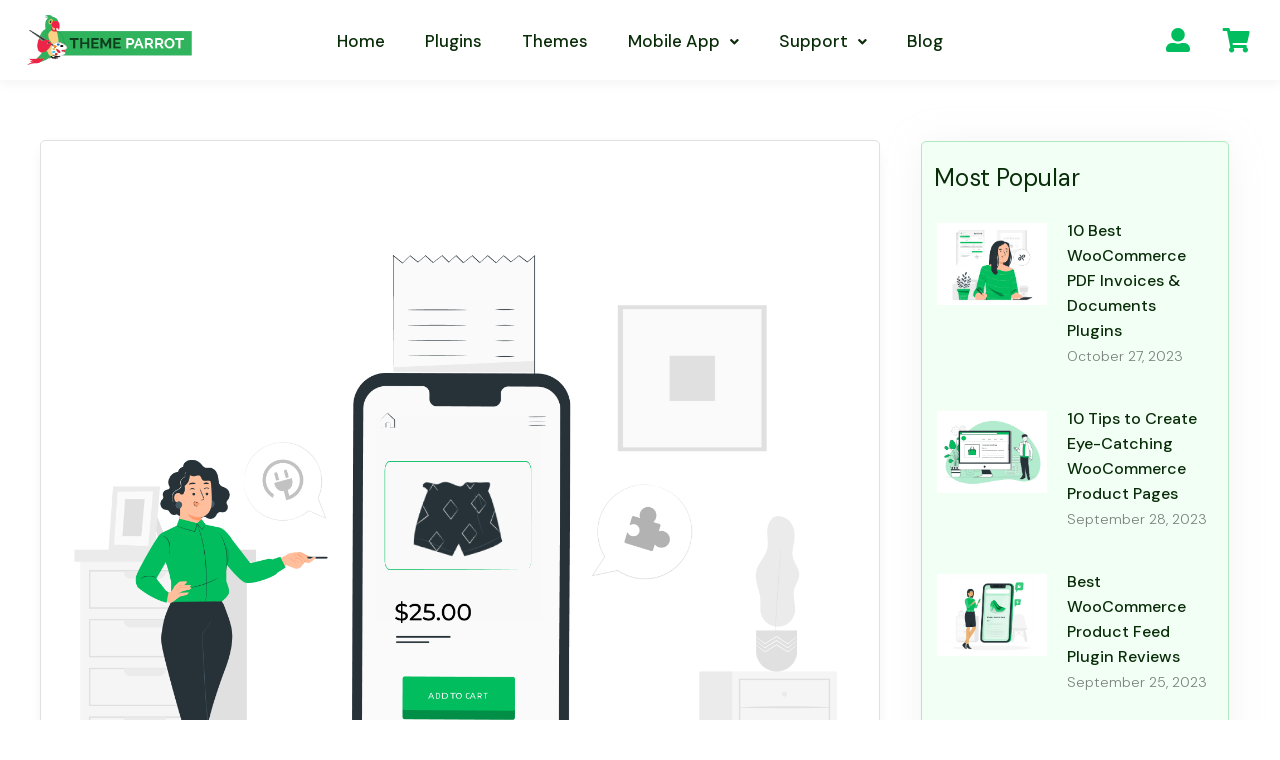

--- FILE ---
content_type: text/html; charset=UTF-8
request_url: https://themeparrot.com/best-woocommerce-product-add-ons-options-plugins/
body_size: 35246
content:
<!doctype html>
<html lang="en-US">
<head>
	<meta charset="UTF-8">
	<meta name="viewport" content="width=device-width, initial-scale=1">
	<link rel="profile" href="https://gmpg.org/xfn/11">
	<meta name='robots' content='index, follow, max-image-preview:large, max-snippet:-1, max-video-preview:-1' />

<!-- Google Tag Manager for WordPress by gtm4wp.com -->
<script data-cfasync="false" data-pagespeed-no-defer>
	var gtm4wp_datalayer_name = "dataLayer";
	var dataLayer = dataLayer || [];
</script>
<!-- End Google Tag Manager for WordPress by gtm4wp.com -->
	<!-- This site is optimized with the Yoast SEO plugin v24.5 - https://yoast.com/wordpress/plugins/seo/ -->
	<title>5+ Best WooCommerce Product Add-Ons (Options) Plugins in 2023</title>
	<meta name="description" content="The Best WooCommerce Product Add-Ons Plugins of 2022 - Free &amp; Premium - Easy Customization - Custom (Extra) Product Options- Optimized Fields" />
	<link rel="canonical" href="https://themeparrot.com/best-woocommerce-product-add-ons-options-plugins/" />
	<meta property="og:locale" content="en_US" />
	<meta property="og:type" content="article" />
	<meta property="og:title" content="5+ Best WooCommerce Product Add-Ons (Options) Plugins in 2023" />
	<meta property="og:description" content="The Best WooCommerce Product Add-Ons Plugins of 2022 - Free &amp; Premium - Easy Customization - Custom (Extra) Product Options- Optimized Fields" />
	<meta property="og:url" content="https://themeparrot.com/best-woocommerce-product-add-ons-options-plugins/" />
	<meta property="og:site_name" content="ThemeParrot" />
	<meta property="article:publisher" content="https://www.facebook.com/themeparrot" />
	<meta property="article:author" content="https://www.facebook.com/profile.php?id=100005391585503" />
	<meta property="article:published_time" content="2022-03-07T13:20:35+00:00" />
	<meta property="article:modified_time" content="2023-11-04T07:16:14+00:00" />
	<meta property="og:image" content="https://themeparrot.com/wp-content/uploads/2022/03/Plugins1.png" />
	<meta property="og:image:width" content="1396" />
	<meta property="og:image:height" content="1304" />
	<meta property="og:image:type" content="image/png" />
	<meta name="author" content="Victor Jayaraj" />
	<meta name="twitter:card" content="summary_large_image" />
	<meta name="twitter:creator" content="@https://twitter.com/Victor75564040" />
	<meta name="twitter:site" content="@themeparrot" />
	<script type="application/ld+json" class="yoast-schema-graph">{"@context":"https://schema.org","@graph":[{"@type":"Article","@id":"https://themeparrot.com/best-woocommerce-product-add-ons-options-plugins/#article","isPartOf":{"@id":"https://themeparrot.com/best-woocommerce-product-add-ons-options-plugins/"},"author":{"name":"Victor Jayaraj","@id":"https://themeparrot.com/#/schema/person/ff20709262478b9b12ef1fa667a4e9ee"},"headline":"5+ Best WooCommerce Product Add-Ons (Options) Plugins in 2023","datePublished":"2022-03-07T13:20:35+00:00","dateModified":"2023-11-04T07:16:14+00:00","mainEntityOfPage":{"@id":"https://themeparrot.com/best-woocommerce-product-add-ons-options-plugins/"},"wordCount":1745,"commentCount":0,"publisher":{"@id":"https://themeparrot.com/#organization"},"image":{"@id":"https://themeparrot.com/best-woocommerce-product-add-ons-options-plugins/#primaryimage"},"thumbnailUrl":"https://themeparrot.com/wp-content/uploads/2022/03/Plugins1.png","articleSection":["Extra Product Options (Custom Addons) for WooCommerce"],"inLanguage":"en-US","potentialAction":[{"@type":"CommentAction","name":"Comment","target":["https://themeparrot.com/best-woocommerce-product-add-ons-options-plugins/#respond"]}]},{"@type":"WebPage","@id":"https://themeparrot.com/best-woocommerce-product-add-ons-options-plugins/","url":"https://themeparrot.com/best-woocommerce-product-add-ons-options-plugins/","name":"5+ Best WooCommerce Product Add-Ons (Options) Plugins in 2023","isPartOf":{"@id":"https://themeparrot.com/#website"},"primaryImageOfPage":{"@id":"https://themeparrot.com/best-woocommerce-product-add-ons-options-plugins/#primaryimage"},"image":{"@id":"https://themeparrot.com/best-woocommerce-product-add-ons-options-plugins/#primaryimage"},"thumbnailUrl":"https://themeparrot.com/wp-content/uploads/2022/03/Plugins1.png","datePublished":"2022-03-07T13:20:35+00:00","dateModified":"2023-11-04T07:16:14+00:00","description":"The Best WooCommerce Product Add-Ons Plugins of 2022 - Free & Premium - Easy Customization - Custom (Extra) Product Options- Optimized Fields","breadcrumb":{"@id":"https://themeparrot.com/best-woocommerce-product-add-ons-options-plugins/#breadcrumb"},"inLanguage":"en-US","potentialAction":[{"@type":"ReadAction","target":["https://themeparrot.com/best-woocommerce-product-add-ons-options-plugins/"]}]},{"@type":"ImageObject","inLanguage":"en-US","@id":"https://themeparrot.com/best-woocommerce-product-add-ons-options-plugins/#primaryimage","url":"https://themeparrot.com/wp-content/uploads/2022/03/Plugins1.png","contentUrl":"https://themeparrot.com/wp-content/uploads/2022/03/Plugins1.png","width":1396,"height":1304,"caption":"best product addons for woocommerce"},{"@type":"BreadcrumbList","@id":"https://themeparrot.com/best-woocommerce-product-add-ons-options-plugins/#breadcrumb","itemListElement":[{"@type":"ListItem","position":1,"name":"Home","item":"https://themeparrot.com/"},{"@type":"ListItem","position":2,"name":"5+ Best WooCommerce Product Add-Ons (Options) Plugins in 2023"}]},{"@type":"WebSite","@id":"https://themeparrot.com/#website","url":"https://themeparrot.com/","name":"ThemeParrot","description":"","publisher":{"@id":"https://themeparrot.com/#organization"},"potentialAction":[{"@type":"SearchAction","target":{"@type":"EntryPoint","urlTemplate":"https://themeparrot.com/?s={search_term_string}"},"query-input":{"@type":"PropertyValueSpecification","valueRequired":true,"valueName":"search_term_string"}}],"inLanguage":"en-US"},{"@type":"Organization","@id":"https://themeparrot.com/#organization","name":"ThemeParrot","url":"https://themeparrot.com/","logo":{"@type":"ImageObject","inLanguage":"en-US","@id":"https://themeparrot.com/#/schema/logo/image/","url":"https://themeparrot.com/wp-content/uploads/2021/10/themeparrot_logo.png","contentUrl":"https://themeparrot.com/wp-content/uploads/2021/10/themeparrot_logo.png","width":281,"height":90,"caption":"ThemeParrot"},"image":{"@id":"https://themeparrot.com/#/schema/logo/image/"},"sameAs":["https://www.facebook.com/themeparrot","https://x.com/themeparrot"]},{"@type":"Person","@id":"https://themeparrot.com/#/schema/person/ff20709262478b9b12ef1fa667a4e9ee","name":"Victor Jayaraj","image":{"@type":"ImageObject","inLanguage":"en-US","@id":"https://themeparrot.com/#/schema/person/image/","url":"https://secure.gravatar.com/avatar/5cb758dea9419ad8d9834f0f63f61eb95c20701f9cc84dc952bc8023eb01d978?s=96&d=mm&r=g","contentUrl":"https://secure.gravatar.com/avatar/5cb758dea9419ad8d9834f0f63f61eb95c20701f9cc84dc952bc8023eb01d978?s=96&d=mm&r=g","caption":"Victor Jayaraj"},"description":"A Digital Marketer and Content Writer from ThemeParrot","sameAs":["https://themeparrot.com/new/","https://www.facebook.com/profile.php?id=100005391585503","https://www.instagram.com/victor_reigns_1408/","https://www.linkedin.com/in/victor-jayaraj-95785921b/","https://x.com/https://twitter.com/Victor75564040"]}]}</script>
	<!-- / Yoast SEO plugin. -->


<link rel='dns-prefetch' href='//use.fontawesome.com' />
<link rel="alternate" type="application/rss+xml" title="ThemeParrot &raquo; Feed" href="https://themeparrot.com/feed/" />
<link rel="alternate" type="application/rss+xml" title="ThemeParrot &raquo; Comments Feed" href="https://themeparrot.com/comments/feed/" />
<link rel="alternate" type="application/rss+xml" title="ThemeParrot &raquo; 5+ Best WooCommerce Product Add-Ons (Options) Plugins in 2023 Comments Feed" href="https://themeparrot.com/best-woocommerce-product-add-ons-options-plugins/feed/" />
<link rel="alternate" title="oEmbed (JSON)" type="application/json+oembed" href="https://themeparrot.com/wp-json/oembed/1.0/embed?url=https%3A%2F%2Fthemeparrot.com%2Fbest-woocommerce-product-add-ons-options-plugins%2F" />
<link rel="alternate" title="oEmbed (XML)" type="text/xml+oembed" href="https://themeparrot.com/wp-json/oembed/1.0/embed?url=https%3A%2F%2Fthemeparrot.com%2Fbest-woocommerce-product-add-ons-options-plugins%2F&#038;format=xml" />
<style id='wp-img-auto-sizes-contain-inline-css'>
img:is([sizes=auto i],[sizes^="auto," i]){contain-intrinsic-size:3000px 1500px}
/*# sourceURL=wp-img-auto-sizes-contain-inline-css */
</style>
<link rel='stylesheet' id='acy_front_messages_css-css' href='https://themeparrot.com/wp-content/plugins/acymailing/media/css/front/messages.min.css?v=1740030206&#038;ver=6.9' media='all' />
<link rel='stylesheet' id='sgr-css' href='https://themeparrot.com/wp-content/plugins/simple-google-recaptcha/sgr.css?ver=1683912424' media='all' />
<link rel='stylesheet' id='hfe-widgets-style-css' href='https://themeparrot.com/wp-content/plugins/header-footer-elementor/inc/widgets-css/frontend.css?ver=2.2.0' media='all' />
<style id='wp-emoji-styles-inline-css'>

	img.wp-smiley, img.emoji {
		display: inline !important;
		border: none !important;
		box-shadow: none !important;
		height: 1em !important;
		width: 1em !important;
		margin: 0 0.07em !important;
		vertical-align: -0.1em !important;
		background: none !important;
		padding: 0 !important;
	}
/*# sourceURL=wp-emoji-styles-inline-css */
</style>
<link rel='stylesheet' id='wp-block-library-css' href='https://themeparrot.com/wp-includes/css/dist/block-library/style.min.css?ver=21e9d0fdca7489fa3b91e46bf1109bbb' media='all' />
<style id='wp-block-heading-inline-css'>
h1:where(.wp-block-heading).has-background,h2:where(.wp-block-heading).has-background,h3:where(.wp-block-heading).has-background,h4:where(.wp-block-heading).has-background,h5:where(.wp-block-heading).has-background,h6:where(.wp-block-heading).has-background{padding:1.25em 2.375em}h1.has-text-align-left[style*=writing-mode]:where([style*=vertical-lr]),h1.has-text-align-right[style*=writing-mode]:where([style*=vertical-rl]),h2.has-text-align-left[style*=writing-mode]:where([style*=vertical-lr]),h2.has-text-align-right[style*=writing-mode]:where([style*=vertical-rl]),h3.has-text-align-left[style*=writing-mode]:where([style*=vertical-lr]),h3.has-text-align-right[style*=writing-mode]:where([style*=vertical-rl]),h4.has-text-align-left[style*=writing-mode]:where([style*=vertical-lr]),h4.has-text-align-right[style*=writing-mode]:where([style*=vertical-rl]),h5.has-text-align-left[style*=writing-mode]:where([style*=vertical-lr]),h5.has-text-align-right[style*=writing-mode]:where([style*=vertical-rl]),h6.has-text-align-left[style*=writing-mode]:where([style*=vertical-lr]),h6.has-text-align-right[style*=writing-mode]:where([style*=vertical-rl]){rotate:180deg}
/*# sourceURL=https://themeparrot.com/wp-includes/blocks/heading/style.min.css */
</style>
<style id='wp-block-image-inline-css'>
.wp-block-image>a,.wp-block-image>figure>a{display:inline-block}.wp-block-image img{box-sizing:border-box;height:auto;max-width:100%;vertical-align:bottom}@media not (prefers-reduced-motion){.wp-block-image img.hide{visibility:hidden}.wp-block-image img.show{animation:show-content-image .4s}}.wp-block-image[style*=border-radius] img,.wp-block-image[style*=border-radius]>a{border-radius:inherit}.wp-block-image.has-custom-border img{box-sizing:border-box}.wp-block-image.aligncenter{text-align:center}.wp-block-image.alignfull>a,.wp-block-image.alignwide>a{width:100%}.wp-block-image.alignfull img,.wp-block-image.alignwide img{height:auto;width:100%}.wp-block-image .aligncenter,.wp-block-image .alignleft,.wp-block-image .alignright,.wp-block-image.aligncenter,.wp-block-image.alignleft,.wp-block-image.alignright{display:table}.wp-block-image .aligncenter>figcaption,.wp-block-image .alignleft>figcaption,.wp-block-image .alignright>figcaption,.wp-block-image.aligncenter>figcaption,.wp-block-image.alignleft>figcaption,.wp-block-image.alignright>figcaption{caption-side:bottom;display:table-caption}.wp-block-image .alignleft{float:left;margin:.5em 1em .5em 0}.wp-block-image .alignright{float:right;margin:.5em 0 .5em 1em}.wp-block-image .aligncenter{margin-left:auto;margin-right:auto}.wp-block-image :where(figcaption){margin-bottom:1em;margin-top:.5em}.wp-block-image.is-style-circle-mask img{border-radius:9999px}@supports ((-webkit-mask-image:none) or (mask-image:none)) or (-webkit-mask-image:none){.wp-block-image.is-style-circle-mask img{border-radius:0;-webkit-mask-image:url('data:image/svg+xml;utf8,<svg viewBox="0 0 100 100" xmlns="http://www.w3.org/2000/svg"><circle cx="50" cy="50" r="50"/></svg>');mask-image:url('data:image/svg+xml;utf8,<svg viewBox="0 0 100 100" xmlns="http://www.w3.org/2000/svg"><circle cx="50" cy="50" r="50"/></svg>');mask-mode:alpha;-webkit-mask-position:center;mask-position:center;-webkit-mask-repeat:no-repeat;mask-repeat:no-repeat;-webkit-mask-size:contain;mask-size:contain}}:root :where(.wp-block-image.is-style-rounded img,.wp-block-image .is-style-rounded img){border-radius:9999px}.wp-block-image figure{margin:0}.wp-lightbox-container{display:flex;flex-direction:column;position:relative}.wp-lightbox-container img{cursor:zoom-in}.wp-lightbox-container img:hover+button{opacity:1}.wp-lightbox-container button{align-items:center;backdrop-filter:blur(16px) saturate(180%);background-color:#5a5a5a40;border:none;border-radius:4px;cursor:zoom-in;display:flex;height:20px;justify-content:center;opacity:0;padding:0;position:absolute;right:16px;text-align:center;top:16px;width:20px;z-index:100}@media not (prefers-reduced-motion){.wp-lightbox-container button{transition:opacity .2s ease}}.wp-lightbox-container button:focus-visible{outline:3px auto #5a5a5a40;outline:3px auto -webkit-focus-ring-color;outline-offset:3px}.wp-lightbox-container button:hover{cursor:pointer;opacity:1}.wp-lightbox-container button:focus{opacity:1}.wp-lightbox-container button:focus,.wp-lightbox-container button:hover,.wp-lightbox-container button:not(:hover):not(:active):not(.has-background){background-color:#5a5a5a40;border:none}.wp-lightbox-overlay{box-sizing:border-box;cursor:zoom-out;height:100vh;left:0;overflow:hidden;position:fixed;top:0;visibility:hidden;width:100%;z-index:100000}.wp-lightbox-overlay .close-button{align-items:center;cursor:pointer;display:flex;justify-content:center;min-height:40px;min-width:40px;padding:0;position:absolute;right:calc(env(safe-area-inset-right) + 16px);top:calc(env(safe-area-inset-top) + 16px);z-index:5000000}.wp-lightbox-overlay .close-button:focus,.wp-lightbox-overlay .close-button:hover,.wp-lightbox-overlay .close-button:not(:hover):not(:active):not(.has-background){background:none;border:none}.wp-lightbox-overlay .lightbox-image-container{height:var(--wp--lightbox-container-height);left:50%;overflow:hidden;position:absolute;top:50%;transform:translate(-50%,-50%);transform-origin:top left;width:var(--wp--lightbox-container-width);z-index:9999999999}.wp-lightbox-overlay .wp-block-image{align-items:center;box-sizing:border-box;display:flex;height:100%;justify-content:center;margin:0;position:relative;transform-origin:0 0;width:100%;z-index:3000000}.wp-lightbox-overlay .wp-block-image img{height:var(--wp--lightbox-image-height);min-height:var(--wp--lightbox-image-height);min-width:var(--wp--lightbox-image-width);width:var(--wp--lightbox-image-width)}.wp-lightbox-overlay .wp-block-image figcaption{display:none}.wp-lightbox-overlay button{background:none;border:none}.wp-lightbox-overlay .scrim{background-color:#fff;height:100%;opacity:.9;position:absolute;width:100%;z-index:2000000}.wp-lightbox-overlay.active{visibility:visible}@media not (prefers-reduced-motion){.wp-lightbox-overlay.active{animation:turn-on-visibility .25s both}.wp-lightbox-overlay.active img{animation:turn-on-visibility .35s both}.wp-lightbox-overlay.show-closing-animation:not(.active){animation:turn-off-visibility .35s both}.wp-lightbox-overlay.show-closing-animation:not(.active) img{animation:turn-off-visibility .25s both}.wp-lightbox-overlay.zoom.active{animation:none;opacity:1;visibility:visible}.wp-lightbox-overlay.zoom.active .lightbox-image-container{animation:lightbox-zoom-in .4s}.wp-lightbox-overlay.zoom.active .lightbox-image-container img{animation:none}.wp-lightbox-overlay.zoom.active .scrim{animation:turn-on-visibility .4s forwards}.wp-lightbox-overlay.zoom.show-closing-animation:not(.active){animation:none}.wp-lightbox-overlay.zoom.show-closing-animation:not(.active) .lightbox-image-container{animation:lightbox-zoom-out .4s}.wp-lightbox-overlay.zoom.show-closing-animation:not(.active) .lightbox-image-container img{animation:none}.wp-lightbox-overlay.zoom.show-closing-animation:not(.active) .scrim{animation:turn-off-visibility .4s forwards}}@keyframes show-content-image{0%{visibility:hidden}99%{visibility:hidden}to{visibility:visible}}@keyframes turn-on-visibility{0%{opacity:0}to{opacity:1}}@keyframes turn-off-visibility{0%{opacity:1;visibility:visible}99%{opacity:0;visibility:visible}to{opacity:0;visibility:hidden}}@keyframes lightbox-zoom-in{0%{transform:translate(calc((-100vw + var(--wp--lightbox-scrollbar-width))/2 + var(--wp--lightbox-initial-left-position)),calc(-50vh + var(--wp--lightbox-initial-top-position))) scale(var(--wp--lightbox-scale))}to{transform:translate(-50%,-50%) scale(1)}}@keyframes lightbox-zoom-out{0%{transform:translate(-50%,-50%) scale(1);visibility:visible}99%{visibility:visible}to{transform:translate(calc((-100vw + var(--wp--lightbox-scrollbar-width))/2 + var(--wp--lightbox-initial-left-position)),calc(-50vh + var(--wp--lightbox-initial-top-position))) scale(var(--wp--lightbox-scale));visibility:hidden}}
/*# sourceURL=https://themeparrot.com/wp-includes/blocks/image/style.min.css */
</style>
<style id='wp-block-list-inline-css'>
ol,ul{box-sizing:border-box}:root :where(.wp-block-list.has-background){padding:1.25em 2.375em}
/*# sourceURL=https://themeparrot.com/wp-includes/blocks/list/style.min.css */
</style>
<style id='wp-block-paragraph-inline-css'>
.is-small-text{font-size:.875em}.is-regular-text{font-size:1em}.is-large-text{font-size:2.25em}.is-larger-text{font-size:3em}.has-drop-cap:not(:focus):first-letter{float:left;font-size:8.4em;font-style:normal;font-weight:100;line-height:.68;margin:.05em .1em 0 0;text-transform:uppercase}body.rtl .has-drop-cap:not(:focus):first-letter{float:none;margin-left:.1em}p.has-drop-cap.has-background{overflow:hidden}:root :where(p.has-background){padding:1.25em 2.375em}:where(p.has-text-color:not(.has-link-color)) a{color:inherit}p.has-text-align-left[style*="writing-mode:vertical-lr"],p.has-text-align-right[style*="writing-mode:vertical-rl"]{rotate:180deg}
/*# sourceURL=https://themeparrot.com/wp-includes/blocks/paragraph/style.min.css */
</style>
<style id='global-styles-inline-css'>
:root{--wp--preset--aspect-ratio--square: 1;--wp--preset--aspect-ratio--4-3: 4/3;--wp--preset--aspect-ratio--3-4: 3/4;--wp--preset--aspect-ratio--3-2: 3/2;--wp--preset--aspect-ratio--2-3: 2/3;--wp--preset--aspect-ratio--16-9: 16/9;--wp--preset--aspect-ratio--9-16: 9/16;--wp--preset--color--black: #000000;--wp--preset--color--cyan-bluish-gray: #abb8c3;--wp--preset--color--white: #ffffff;--wp--preset--color--pale-pink: #f78da7;--wp--preset--color--vivid-red: #cf2e2e;--wp--preset--color--luminous-vivid-orange: #ff6900;--wp--preset--color--luminous-vivid-amber: #fcb900;--wp--preset--color--light-green-cyan: #7bdcb5;--wp--preset--color--vivid-green-cyan: #00d084;--wp--preset--color--pale-cyan-blue: #8ed1fc;--wp--preset--color--vivid-cyan-blue: #0693e3;--wp--preset--color--vivid-purple: #9b51e0;--wp--preset--gradient--vivid-cyan-blue-to-vivid-purple: linear-gradient(135deg,rgb(6,147,227) 0%,rgb(155,81,224) 100%);--wp--preset--gradient--light-green-cyan-to-vivid-green-cyan: linear-gradient(135deg,rgb(122,220,180) 0%,rgb(0,208,130) 100%);--wp--preset--gradient--luminous-vivid-amber-to-luminous-vivid-orange: linear-gradient(135deg,rgb(252,185,0) 0%,rgb(255,105,0) 100%);--wp--preset--gradient--luminous-vivid-orange-to-vivid-red: linear-gradient(135deg,rgb(255,105,0) 0%,rgb(207,46,46) 100%);--wp--preset--gradient--very-light-gray-to-cyan-bluish-gray: linear-gradient(135deg,rgb(238,238,238) 0%,rgb(169,184,195) 100%);--wp--preset--gradient--cool-to-warm-spectrum: linear-gradient(135deg,rgb(74,234,220) 0%,rgb(151,120,209) 20%,rgb(207,42,186) 40%,rgb(238,44,130) 60%,rgb(251,105,98) 80%,rgb(254,248,76) 100%);--wp--preset--gradient--blush-light-purple: linear-gradient(135deg,rgb(255,206,236) 0%,rgb(152,150,240) 100%);--wp--preset--gradient--blush-bordeaux: linear-gradient(135deg,rgb(254,205,165) 0%,rgb(254,45,45) 50%,rgb(107,0,62) 100%);--wp--preset--gradient--luminous-dusk: linear-gradient(135deg,rgb(255,203,112) 0%,rgb(199,81,192) 50%,rgb(65,88,208) 100%);--wp--preset--gradient--pale-ocean: linear-gradient(135deg,rgb(255,245,203) 0%,rgb(182,227,212) 50%,rgb(51,167,181) 100%);--wp--preset--gradient--electric-grass: linear-gradient(135deg,rgb(202,248,128) 0%,rgb(113,206,126) 100%);--wp--preset--gradient--midnight: linear-gradient(135deg,rgb(2,3,129) 0%,rgb(40,116,252) 100%);--wp--preset--font-size--small: 13px;--wp--preset--font-size--medium: 20px;--wp--preset--font-size--large: 36px;--wp--preset--font-size--x-large: 42px;--wp--preset--spacing--20: 0.44rem;--wp--preset--spacing--30: 0.67rem;--wp--preset--spacing--40: 1rem;--wp--preset--spacing--50: 1.5rem;--wp--preset--spacing--60: 2.25rem;--wp--preset--spacing--70: 3.38rem;--wp--preset--spacing--80: 5.06rem;--wp--preset--shadow--natural: 6px 6px 9px rgba(0, 0, 0, 0.2);--wp--preset--shadow--deep: 12px 12px 50px rgba(0, 0, 0, 0.4);--wp--preset--shadow--sharp: 6px 6px 0px rgba(0, 0, 0, 0.2);--wp--preset--shadow--outlined: 6px 6px 0px -3px rgb(255, 255, 255), 6px 6px rgb(0, 0, 0);--wp--preset--shadow--crisp: 6px 6px 0px rgb(0, 0, 0);}:where(.is-layout-flex){gap: 0.5em;}:where(.is-layout-grid){gap: 0.5em;}body .is-layout-flex{display: flex;}.is-layout-flex{flex-wrap: wrap;align-items: center;}.is-layout-flex > :is(*, div){margin: 0;}body .is-layout-grid{display: grid;}.is-layout-grid > :is(*, div){margin: 0;}:where(.wp-block-columns.is-layout-flex){gap: 2em;}:where(.wp-block-columns.is-layout-grid){gap: 2em;}:where(.wp-block-post-template.is-layout-flex){gap: 1.25em;}:where(.wp-block-post-template.is-layout-grid){gap: 1.25em;}.has-black-color{color: var(--wp--preset--color--black) !important;}.has-cyan-bluish-gray-color{color: var(--wp--preset--color--cyan-bluish-gray) !important;}.has-white-color{color: var(--wp--preset--color--white) !important;}.has-pale-pink-color{color: var(--wp--preset--color--pale-pink) !important;}.has-vivid-red-color{color: var(--wp--preset--color--vivid-red) !important;}.has-luminous-vivid-orange-color{color: var(--wp--preset--color--luminous-vivid-orange) !important;}.has-luminous-vivid-amber-color{color: var(--wp--preset--color--luminous-vivid-amber) !important;}.has-light-green-cyan-color{color: var(--wp--preset--color--light-green-cyan) !important;}.has-vivid-green-cyan-color{color: var(--wp--preset--color--vivid-green-cyan) !important;}.has-pale-cyan-blue-color{color: var(--wp--preset--color--pale-cyan-blue) !important;}.has-vivid-cyan-blue-color{color: var(--wp--preset--color--vivid-cyan-blue) !important;}.has-vivid-purple-color{color: var(--wp--preset--color--vivid-purple) !important;}.has-black-background-color{background-color: var(--wp--preset--color--black) !important;}.has-cyan-bluish-gray-background-color{background-color: var(--wp--preset--color--cyan-bluish-gray) !important;}.has-white-background-color{background-color: var(--wp--preset--color--white) !important;}.has-pale-pink-background-color{background-color: var(--wp--preset--color--pale-pink) !important;}.has-vivid-red-background-color{background-color: var(--wp--preset--color--vivid-red) !important;}.has-luminous-vivid-orange-background-color{background-color: var(--wp--preset--color--luminous-vivid-orange) !important;}.has-luminous-vivid-amber-background-color{background-color: var(--wp--preset--color--luminous-vivid-amber) !important;}.has-light-green-cyan-background-color{background-color: var(--wp--preset--color--light-green-cyan) !important;}.has-vivid-green-cyan-background-color{background-color: var(--wp--preset--color--vivid-green-cyan) !important;}.has-pale-cyan-blue-background-color{background-color: var(--wp--preset--color--pale-cyan-blue) !important;}.has-vivid-cyan-blue-background-color{background-color: var(--wp--preset--color--vivid-cyan-blue) !important;}.has-vivid-purple-background-color{background-color: var(--wp--preset--color--vivid-purple) !important;}.has-black-border-color{border-color: var(--wp--preset--color--black) !important;}.has-cyan-bluish-gray-border-color{border-color: var(--wp--preset--color--cyan-bluish-gray) !important;}.has-white-border-color{border-color: var(--wp--preset--color--white) !important;}.has-pale-pink-border-color{border-color: var(--wp--preset--color--pale-pink) !important;}.has-vivid-red-border-color{border-color: var(--wp--preset--color--vivid-red) !important;}.has-luminous-vivid-orange-border-color{border-color: var(--wp--preset--color--luminous-vivid-orange) !important;}.has-luminous-vivid-amber-border-color{border-color: var(--wp--preset--color--luminous-vivid-amber) !important;}.has-light-green-cyan-border-color{border-color: var(--wp--preset--color--light-green-cyan) !important;}.has-vivid-green-cyan-border-color{border-color: var(--wp--preset--color--vivid-green-cyan) !important;}.has-pale-cyan-blue-border-color{border-color: var(--wp--preset--color--pale-cyan-blue) !important;}.has-vivid-cyan-blue-border-color{border-color: var(--wp--preset--color--vivid-cyan-blue) !important;}.has-vivid-purple-border-color{border-color: var(--wp--preset--color--vivid-purple) !important;}.has-vivid-cyan-blue-to-vivid-purple-gradient-background{background: var(--wp--preset--gradient--vivid-cyan-blue-to-vivid-purple) !important;}.has-light-green-cyan-to-vivid-green-cyan-gradient-background{background: var(--wp--preset--gradient--light-green-cyan-to-vivid-green-cyan) !important;}.has-luminous-vivid-amber-to-luminous-vivid-orange-gradient-background{background: var(--wp--preset--gradient--luminous-vivid-amber-to-luminous-vivid-orange) !important;}.has-luminous-vivid-orange-to-vivid-red-gradient-background{background: var(--wp--preset--gradient--luminous-vivid-orange-to-vivid-red) !important;}.has-very-light-gray-to-cyan-bluish-gray-gradient-background{background: var(--wp--preset--gradient--very-light-gray-to-cyan-bluish-gray) !important;}.has-cool-to-warm-spectrum-gradient-background{background: var(--wp--preset--gradient--cool-to-warm-spectrum) !important;}.has-blush-light-purple-gradient-background{background: var(--wp--preset--gradient--blush-light-purple) !important;}.has-blush-bordeaux-gradient-background{background: var(--wp--preset--gradient--blush-bordeaux) !important;}.has-luminous-dusk-gradient-background{background: var(--wp--preset--gradient--luminous-dusk) !important;}.has-pale-ocean-gradient-background{background: var(--wp--preset--gradient--pale-ocean) !important;}.has-electric-grass-gradient-background{background: var(--wp--preset--gradient--electric-grass) !important;}.has-midnight-gradient-background{background: var(--wp--preset--gradient--midnight) !important;}.has-small-font-size{font-size: var(--wp--preset--font-size--small) !important;}.has-medium-font-size{font-size: var(--wp--preset--font-size--medium) !important;}.has-large-font-size{font-size: var(--wp--preset--font-size--large) !important;}.has-x-large-font-size{font-size: var(--wp--preset--font-size--x-large) !important;}
/*# sourceURL=global-styles-inline-css */
</style>

<style id='classic-theme-styles-inline-css'>
/*! This file is auto-generated */
.wp-block-button__link{color:#fff;background-color:#32373c;border-radius:9999px;box-shadow:none;text-decoration:none;padding:calc(.667em + 2px) calc(1.333em + 2px);font-size:1.125em}.wp-block-file__button{background:#32373c;color:#fff;text-decoration:none}
/*# sourceURL=/wp-includes/css/classic-themes.min.css */
</style>
<link rel='stylesheet' id='edd-blocks-css' href='https://themeparrot.com/wp-content/plugins/easy-digital-downloads/includes/blocks/assets/css/edd-blocks.css?ver=3.3.6.1' media='all' />
<link rel='stylesheet' id='contact-form-7-css' href='https://themeparrot.com/wp-content/plugins/contact-form-7/includes/css/styles.css?ver=6.0.4' media='all' />
<style id='contact-form-7-inline-css'>
.wpcf7 .wpcf7-recaptcha iframe {margin-bottom: 0;}.wpcf7 .wpcf7-recaptcha[data-align="center"] > div {margin: 0 auto;}.wpcf7 .wpcf7-recaptcha[data-align="right"] > div {margin: 0 0 0 auto;}
/*# sourceURL=contact-form-7-inline-css */
</style>
<link rel='stylesheet' id='sr7css-css' href='//themeparrot.com/wp-content/plugins/revslider/public/css/sr7.css?ver=6.7.18' media='all' />
<link rel='stylesheet' id='social-icons-general-css' href='//themeparrot.com/wp-content/plugins/social-icons/assets/css/social-icons.css?ver=1.7.4' media='all' />
<link rel='stylesheet' id='wpos-font-awesome-css' href='https://themeparrot.com/wp-content/plugins/wp-testimonial-with-widget/assets/css/font-awesome.min.css?ver=3.5.3' media='all' />
<link rel='stylesheet' id='wpos-slick-style-css' href='https://themeparrot.com/wp-content/plugins/wp-testimonial-with-widget/assets/css/slick.css?ver=3.5.3' media='all' />
<link rel='stylesheet' id='wtwp-public-css-css' href='https://themeparrot.com/wp-content/plugins/wp-testimonial-with-widget/assets/css/wtwp-public.css?ver=3.5.3' media='all' />
<link rel='stylesheet' id='edd-styles-css' href='https://themeparrot.com/wp-content/plugins/easy-digital-downloads/assets/css/edd.min.css?ver=3.3.6.1' media='all' />
<link rel='stylesheet' id='ez-toc-css' href='https://themeparrot.com/wp-content/plugins/easy-table-of-contents/assets/css/screen.min.css?ver=2.0.72' media='all' />
<style id='ez-toc-inline-css'>
div#ez-toc-container .ez-toc-title {font-size: 120%;}div#ez-toc-container .ez-toc-title {font-weight: 500;}div#ez-toc-container ul li {font-size: 95%;}div#ez-toc-container ul li {font-weight: 500;}div#ez-toc-container nav ul ul li {font-size: 90%;}
/*# sourceURL=ez-toc-inline-css */
</style>
<link rel='stylesheet' id='hfe-style-css' href='https://themeparrot.com/wp-content/plugins/header-footer-elementor/assets/css/header-footer-elementor.css?ver=2.2.0' media='all' />
<link rel='stylesheet' id='elementor-icons-css' href='https://themeparrot.com/wp-content/plugins/elementor/assets/lib/eicons/css/elementor-icons.min.css?ver=5.35.0' media='all' />
<link rel='stylesheet' id='elementor-frontend-css' href='https://themeparrot.com/wp-content/plugins/elementor/assets/css/frontend.min.css?ver=3.27.6' media='all' />
<link rel='stylesheet' id='elementor-post-4018-css' href='https://themeparrot.com/wp-content/uploads/elementor/css/post-4018.css?ver=1699870079' media='all' />
<link rel='stylesheet' id='elementor-pro-css' href='https://themeparrot.com/wp-content/plugins/elementor-pro/assets/css/frontend.min.css?ver=3.13.1' media='all' />
<link rel='stylesheet' id='she-header-style-css' href='https://themeparrot.com/wp-content/plugins/sticky-header-effects-for-elementor/assets/css/she-header-style.css?ver=1.7.7' media='all' />
<link rel='stylesheet' id='hello-elementor-css' href='https://themeparrot.com/wp-content/themes/hello-elementor/style.min.css?ver=3.1.1' media='all' />
<link rel='stylesheet' id='hello-elementor-theme-style-css' href='https://themeparrot.com/wp-content/themes/hello-elementor/theme.min.css?ver=3.1.1' media='all' />
<link rel='stylesheet' id='hello-elementor-header-footer-css' href='https://themeparrot.com/wp-content/themes/hello-elementor/header-footer.min.css?ver=3.1.1' media='all' />
<link rel='stylesheet' id='elementor-post-4021-css' href='https://themeparrot.com/wp-content/uploads/elementor/css/post-4021.css?ver=1699870079' media='all' />
<link rel='stylesheet' id='elementor-post-4023-css' href='https://themeparrot.com/wp-content/uploads/elementor/css/post-4023.css?ver=1760688329' media='all' />
<link rel='stylesheet' id='elementor-post-5437-css' href='https://themeparrot.com/wp-content/uploads/elementor/css/post-5437.css?ver=1699877596' media='all' />
<link rel='stylesheet' id='bfa-font-awesome-css' href='https://use.fontawesome.com/releases/v5.15.4/css/all.css?ver=2.0.3' media='all' />
<link rel='stylesheet' id='hfe-elementor-icons-css' href='https://themeparrot.com/wp-content/plugins/elementor/assets/lib/eicons/css/elementor-icons.min.css?ver=5.34.0' media='all' />
<link rel='stylesheet' id='hfe-icons-list-css' href='https://themeparrot.com/wp-content/plugins/elementor/assets/css/widget-icon-list.min.css?ver=3.24.3' media='all' />
<link rel='stylesheet' id='hfe-social-icons-css' href='https://themeparrot.com/wp-content/plugins/elementor/assets/css/widget-social-icons.min.css?ver=3.24.0' media='all' />
<link rel='stylesheet' id='hfe-social-share-icons-brands-css' href='https://themeparrot.com/wp-content/plugins/elementor/assets/lib/font-awesome/css/brands.css?ver=5.15.3' media='all' />
<link rel='stylesheet' id='hfe-social-share-icons-fontawesome-css' href='https://themeparrot.com/wp-content/plugins/elementor/assets/lib/font-awesome/css/fontawesome.css?ver=5.15.3' media='all' />
<link rel='stylesheet' id='hfe-nav-menu-icons-css' href='https://themeparrot.com/wp-content/plugins/elementor/assets/lib/font-awesome/css/solid.css?ver=5.15.3' media='all' />
<link rel='stylesheet' id='hfe-widget-blockquote-css' href='https://themeparrot.com/wp-content/plugins/elementor-pro/assets/css/widget-blockquote.min.css?ver=3.25.0' media='all' />
<link rel='stylesheet' id='hfe-mega-menu-css' href='https://themeparrot.com/wp-content/plugins/elementor-pro/assets/css/widget-mega-menu.min.css?ver=3.26.2' media='all' />
<link rel='stylesheet' id='hfe-nav-menu-widget-css' href='https://themeparrot.com/wp-content/plugins/elementor-pro/assets/css/widget-nav-menu.min.css?ver=3.26.0' media='all' />
<link rel='stylesheet' id='eael-general-css' href='https://themeparrot.com/wp-content/plugins/essential-addons-for-elementor-lite/assets/front-end/css/view/general.min.css?ver=6.1.4' media='all' />
<link rel='stylesheet' id='google-fonts-1-css' href='https://fonts.googleapis.com/css?family=DM+Sans%3A100%2C100italic%2C200%2C200italic%2C300%2C300italic%2C400%2C400italic%2C500%2C500italic%2C600%2C600italic%2C700%2C700italic%2C800%2C800italic%2C900%2C900italic%7CAlatsi%3A100%2C100italic%2C200%2C200italic%2C300%2C300italic%2C400%2C400italic%2C500%2C500italic%2C600%2C600italic%2C700%2C700italic%2C800%2C800italic%2C900%2C900italic%7CNoto+Sans%3A100%2C100italic%2C200%2C200italic%2C300%2C300italic%2C400%2C400italic%2C500%2C500italic%2C600%2C600italic%2C700%2C700italic%2C800%2C800italic%2C900%2C900italic%7CNunito%3A100%2C100italic%2C200%2C200italic%2C300%2C300italic%2C400%2C400italic%2C500%2C500italic%2C600%2C600italic%2C700%2C700italic%2C800%2C800italic%2C900%2C900italic&#038;display=auto&#038;ver=6.9' media='all' />
<link rel='stylesheet' id='elementor-icons-shared-0-css' href='https://themeparrot.com/wp-content/plugins/elementor/assets/lib/font-awesome/css/fontawesome.min.css?ver=5.15.3' media='all' />
<link rel='stylesheet' id='elementor-icons-fa-solid-css' href='https://themeparrot.com/wp-content/plugins/elementor/assets/lib/font-awesome/css/solid.min.css?ver=5.15.3' media='all' />
<link rel='stylesheet' id='elementor-icons-fa-regular-css' href='https://themeparrot.com/wp-content/plugins/elementor/assets/lib/font-awesome/css/regular.min.css?ver=5.15.3' media='all' />
<link rel='stylesheet' id='elementor-icons-fa-brands-css' href='https://themeparrot.com/wp-content/plugins/elementor/assets/lib/font-awesome/css/brands.min.css?ver=5.15.3' media='all' />
<link rel="preconnect" href="https://fonts.gstatic.com/" crossorigin><script id="acy_front_messages_js-js-before">
var ACYM_AJAX_START = "https://themeparrot.com/wp-admin/admin-ajax.php";
            var ACYM_AJAX_PARAMS = "?action=acymailing_router&noheader=1&nocache=1768881279";
            var ACYM_AJAX = ACYM_AJAX_START + ACYM_AJAX_PARAMS;
//# sourceURL=acy_front_messages_js-js-before
</script>
<script src="https://themeparrot.com/wp-content/plugins/acymailing/media/js/front/messages.min.js?v=1740030206&amp;ver=6.9" id="acy_front_messages_js-js"></script>
<script id="sgr-js-extra">
var sgr = {"sgr_site_key":"6LfE580cAAAAACPqAOnbCr2n-Z6vEA0jJJwPU0QU"};
//# sourceURL=sgr-js-extra
</script>
<script src="https://themeparrot.com/wp-content/plugins/simple-google-recaptcha/sgr.js?ver=1683912424" id="sgr-js"></script>
<script src="//themeparrot.com/wp-content/plugins/revslider/public/js/libs/tptools.js?ver=6.7.18" id="tp-tools-js" async data-wp-strategy="async"></script>
<script src="//themeparrot.com/wp-content/plugins/revslider/public/js/sr7.js?ver=6.7.18" id="sr7-js" async data-wp-strategy="async"></script>
<script src="https://themeparrot.com/wp-includes/js/jquery/jquery.min.js?ver=3.7.1" id="jquery-core-js"></script>
<script src="https://themeparrot.com/wp-includes/js/jquery/jquery-migrate.min.js?ver=3.4.1" id="jquery-migrate-js"></script>
<script id="jquery-js-after">
!function($){"use strict";$(document).ready(function(){$(this).scrollTop()>100&&$(".hfe-scroll-to-top-wrap").removeClass("hfe-scroll-to-top-hide"),$(window).scroll(function(){$(this).scrollTop()<100?$(".hfe-scroll-to-top-wrap").fadeOut(300):$(".hfe-scroll-to-top-wrap").fadeIn(300)}),$(".hfe-scroll-to-top-wrap").on("click",function(){$("html, body").animate({scrollTop:0},300);return!1})})}(jQuery);
//# sourceURL=jquery-js-after
</script>
<script src="https://themeparrot.com/wp-content/plugins/sticky-header-effects-for-elementor/assets/js/she-header.js?ver=1.7.7" id="she-header-js"></script>
<script></script><link rel="https://api.w.org/" href="https://themeparrot.com/wp-json/" /><link rel="alternate" title="JSON" type="application/json" href="https://themeparrot.com/wp-json/wp/v2/posts/3609" /><link rel="EditURI" type="application/rsd+xml" title="RSD" href="https://themeparrot.com/xmlrpc.php?rsd" />
<meta name="generator" content="Easy Digital Downloads v3.3.6.1" />

<!-- Google Tag Manager for WordPress by gtm4wp.com -->
<!-- GTM Container placement set to off -->
<script data-cfasync="false" data-pagespeed-no-defer type="text/javascript">
	var dataLayer_content = {"pagePostType":"post","pagePostType2":"single-post","pageCategory":["product-addons-for-woocommerce-and-custom-product-options"],"pagePostAuthor":"Victor Jayaraj"};
	dataLayer.push( dataLayer_content );
</script>
<script>
	console.warn && console.warn("[GTM4WP] Google Tag Manager container code placement set to OFF !!!");
	console.warn && console.warn("[GTM4WP] Data layer codes are active but GTM container must be loaded using custom coding !!!");
</script>
<!-- End Google Tag Manager for WordPress by gtm4wp.com --><meta name="generator" content="Elementor 3.27.6; features: additional_custom_breakpoints; settings: css_print_method-external, google_font-enabled, font_display-auto">
<script type="text/javascript">
(function () {
  const second = 1000,
        minute = second * 60,
        hour = minute * 60,
        day = hour * 24;

  //I'm adding this section so I don't have to keep updating this pen every year :-)
  //remove this if you don't need it
  let today = new Date(),
      dd = String(today.getDate()).padStart(2, "0"),
      mm = String(today.getMonth() + 1).padStart(2, "0"),
      yyyy = today.getFullYear(),
      nextYear = yyyy,
      dayMonth = "11/30/",
      birthday = dayMonth + yyyy;
  
  today = mm + "/" + dd + "/" + yyyy;
  if (today > birthday) {
    birthday = dayMonth + nextYear;
  }
  //end
  
  const countDown = new Date(birthday).getTime(),
      x = setInterval(function() {    

        const now = new Date().getTime(),
              distance = countDown - now;

        document.getElementById("days").innerText = Math.floor(distance / (day)),
          document.getElementById("hours").innerText = Math.floor((distance % (day)) / (hour)),
          document.getElementById("minutes").innerText = Math.floor((distance % (hour)) / (minute)),
          document.getElementById("seconds").innerText = Math.floor((distance % (minute)) / second);

        //do something later when date is reached
        if (distance < 0) {
          document.getElementById("headline").innerText = "It's my birthday!";
          document.getElementById("countdown").style.display = "none";
          document.getElementById("content").style.display = "block";
          clearInterval(x);
        }
        //seconds
      }, 0)
  }());
	</script>
			<style>
				.e-con.e-parent:nth-of-type(n+4):not(.e-lazyloaded):not(.e-no-lazyload),
				.e-con.e-parent:nth-of-type(n+4):not(.e-lazyloaded):not(.e-no-lazyload) * {
					background-image: none !important;
				}
				@media screen and (max-height: 1024px) {
					.e-con.e-parent:nth-of-type(n+3):not(.e-lazyloaded):not(.e-no-lazyload),
					.e-con.e-parent:nth-of-type(n+3):not(.e-lazyloaded):not(.e-no-lazyload) * {
						background-image: none !important;
					}
				}
				@media screen and (max-height: 640px) {
					.e-con.e-parent:nth-of-type(n+2):not(.e-lazyloaded):not(.e-no-lazyload),
					.e-con.e-parent:nth-of-type(n+2):not(.e-lazyloaded):not(.e-no-lazyload) * {
						background-image: none !important;
					}
				}
			</style>
			<meta name="generator" content="Powered by WPBakery Page Builder - drag and drop page builder for WordPress."/>
<link rel="preconnect" href="https://fonts.googleapis.com">
<link rel="preconnect" href="https://fonts.gstatic.com/" crossorigin>
<meta name="generator" content="Powered by Slider Revolution 6.7.18 - responsive, Mobile-Friendly Slider Plugin for WordPress with comfortable drag and drop interface." />
<link rel="icon" href="https://themeparrot.com/wp-content/uploads/2022/04/tp-favicon-100x100.png" sizes="32x32" />
<link rel="icon" href="https://themeparrot.com/wp-content/uploads/2022/04/tp-favicon.png" sizes="192x192" />
<link rel="apple-touch-icon" href="https://themeparrot.com/wp-content/uploads/2022/04/tp-favicon.png" />
<meta name="msapplication-TileImage" content="https://themeparrot.com/wp-content/uploads/2022/04/tp-favicon.png" />
<script>
	window._tpt			??= {};
	window.SR7			??= {};
	_tpt.R				??= {};
	_tpt.R.fonts		??= {};
	_tpt.R.fonts.customFonts??= {};
	SR7.devMode			=  false;
	SR7.F 				??= {};
	SR7.G				??= {};
	SR7.LIB				??= {};
	SR7.E				??= {};
	SR7.E.gAddons		??= {};
	SR7.E.php 			??= {};
	SR7.E.nonce			= '902e81d2d9';
	SR7.E.ajaxurl		= 'https://themeparrot.com/wp-admin/admin-ajax.php';
	SR7.E.resturl		= 'https://themeparrot.com/wp-json/';
	SR7.E.slug_path		= 'revslider/revslider.php';
	SR7.E.slug			= 'revslider';
	SR7.E.plugin_url	= 'https://themeparrot.com/wp-content/plugins/revslider/';
	SR7.E.wp_plugin_url = 'https://themeparrot.com/wp-content/plugins/';
	SR7.E.revision		= '6.7.18';
	SR7.E.fontBaseUrl	= '//fonts.googleapis.com/css2?family=';
	SR7.G.breakPoints 	= [1240,1024,778,480];
	SR7.E.modules 		= ['module','page','slide','layer','draw','animate','srtools','canvas','defaults','carousel','navigation','media','modifiers','migration'];
	SR7.E.libs 			= ['WEBGL'];
	SR7.E.css 			= ['csslp','cssbtns','cssfilters','cssnav','cssmedia'];
	SR7.E.resources		= {};
	SR7.JSON			??= {};
/*! Slider Revolution 7.0 - Page Processor */
!function(){"use strict";window.SR7??={},window._tpt??={},SR7.version="Slider Revolution 6.7.16",_tpt.getWinDim=function(t){_tpt.screenHeightWithUrlBar??=window.innerHeight;let e=SR7.F?.modal?.visible&&SR7.M[SR7.F.module.getIdByAlias(SR7.F.modal.requested)];_tpt.scrollBar=window.innerWidth!==document.documentElement.clientWidth||e&&window.innerWidth!==e.c.module.clientWidth,_tpt.winW=window.innerWidth-(_tpt.scrollBar||"prepare"==t?_tpt.scrollBarW??_tpt.mesureScrollBar():0),_tpt.winH=window.innerHeight,_tpt.winWAll=document.documentElement.clientWidth},_tpt.getResponsiveLevel=function(t,e){SR7.M[e];return _tpt.closestGE(t,_tpt.winWAll)},_tpt.mesureScrollBar=function(){let t=document.createElement("div");return t.className="RSscrollbar-measure",t.style.width="100px",t.style.height="100px",t.style.overflow="scroll",t.style.position="absolute",t.style.top="-9999px",document.body.appendChild(t),_tpt.scrollBarW=t.offsetWidth-t.clientWidth,document.body.removeChild(t),_tpt.scrollBarW},_tpt.loadCSS=async function(t,e,s){return s?_tpt.R.fonts.required[e].status=1:(_tpt.R[e]??={},_tpt.R[e].status=1),new Promise(((n,i)=>{if(_tpt.isStylesheetLoaded(t))s?_tpt.R.fonts.required[e].status=2:_tpt.R[e].status=2,n();else{const l=document.createElement("link");l.rel="stylesheet";let o="text",r="css";l["type"]=o+"/"+r,l.href=t,l.onload=()=>{s?_tpt.R.fonts.required[e].status=2:_tpt.R[e].status=2,n()},l.onerror=()=>{s?_tpt.R.fonts.required[e].status=3:_tpt.R[e].status=3,i(new Error(`Failed to load CSS: ${t}`))},document.head.appendChild(l)}}))},_tpt.addContainer=function(t){const{tag:e="div",id:s,class:n,datas:i,textContent:l,iHTML:o}=t,r=document.createElement(e);if(s&&""!==s&&(r.id=s),n&&""!==n&&(r.className=n),i)for(const[t,e]of Object.entries(i))"style"==t?r.style.cssText=e:r.setAttribute(`data-${t}`,e);return l&&(r.textContent=l),o&&(r.innerHTML=o),r},_tpt.collector=function(){return{fragment:new DocumentFragment,add(t){var e=_tpt.addContainer(t);return this.fragment.appendChild(e),e},append(t){t.appendChild(this.fragment)}}},_tpt.isStylesheetLoaded=function(t){let e=t.split("?")[0];return Array.from(document.querySelectorAll('link[rel="stylesheet"], link[rel="preload"]')).some((t=>t.href.split("?")[0]===e))},_tpt.preloader={requests:new Map,preloaderTemplates:new Map,show:function(t,e){if(!e||!t)return;const{type:s,color:n}=e;if(s<0||"off"==s)return;const i=`preloader_${s}`;let l=this.preloaderTemplates.get(i);l||(l=this.build(s,n),this.preloaderTemplates.set(i,l)),this.requests.has(t)||this.requests.set(t,{count:0});const o=this.requests.get(t);clearTimeout(o.timer),o.count++,1===o.count&&(o.timer=setTimeout((()=>{o.preloaderClone=l.cloneNode(!0),o.anim&&o.anim.kill(),void 0!==_tpt.gsap?o.anim=_tpt.gsap.fromTo(o.preloaderClone,1,{opacity:0},{opacity:1}):o.preloaderClone.classList.add("sr7-fade-in"),t.appendChild(o.preloaderClone)}),150))},hide:function(t){if(!this.requests.has(t))return;const e=this.requests.get(t);e.count--,e.count<0&&(e.count=0),e.anim&&e.anim.kill(),0===e.count&&(clearTimeout(e.timer),e.preloaderClone&&(e.preloaderClone.classList.remove("sr7-fade-in"),e.anim=_tpt.gsap.to(e.preloaderClone,.3,{opacity:0,onComplete:function(){e.preloaderClone.remove()}})))},state:function(t){if(!this.requests.has(t))return!1;return this.requests.get(t).count>0},build:(t,e="#ffffff",s="")=>{if(t<0||"off"===t)return null;const n=parseInt(t);if(t="prlt"+n,isNaN(n))return null;if(_tpt.loadCSS(SR7.E.plugin_url+"public/css/preloaders/t"+n+".css","preloader_"+t),isNaN(n)||n<6){const i=`background-color:${e}`,l=1===n||2==n?i:"",o=3===n||4==n?i:"",r=_tpt.collector();["dot1","dot2","bounce1","bounce2","bounce3"].forEach((t=>r.add({tag:"div",class:t,datas:{style:o}})));const d=_tpt.addContainer({tag:"sr7-prl",class:`${t} ${s}`,datas:{style:l}});return r.append(d),d}{let i={};if(7===n){let t;e.startsWith("#")?(t=e.replace("#",""),t=`rgba(${parseInt(t.substring(0,2),16)}, ${parseInt(t.substring(2,4),16)}, ${parseInt(t.substring(4,6),16)}, `):e.startsWith("rgb")&&(t=e.slice(e.indexOf("(")+1,e.lastIndexOf(")")).split(",").map((t=>t.trim())),t=`rgba(${t[0]}, ${t[1]}, ${t[2]}, `),t&&(i.style=`border-top-color: ${t}0.65); border-bottom-color: ${t}0.15); border-left-color: ${t}0.65); border-right-color: ${t}0.15)`)}else 12===n&&(i.style=`background:${e}`);const l=[10,0,4,2,5,9,0,4,4,2][n-6],o=_tpt.collector(),r=o.add({tag:"div",class:"sr7-prl-inner",datas:i});Array.from({length:l}).forEach((()=>r.appendChild(o.add({tag:"span",datas:{style:`background:${e}`}}))));const d=_tpt.addContainer({tag:"sr7-prl",class:`${t} ${s}`});return o.append(d),d}}},SR7.preLoader={show:(t,e)=>{"off"!==(SR7.M[t]?.settings?.pLoader?.type??"off")&&_tpt.preloader.show(e||SR7.M[t].c.module,SR7.M[t]?.settings?.pLoader??{color:"#fff",type:10})},hide:(t,e)=>{"off"!==(SR7.M[t]?.settings?.pLoader?.type??"off")&&_tpt.preloader.hide(e||SR7.M[t].c.module)},state:(t,e)=>_tpt.preloader.state(e||SR7.M[t].c.module)},_tpt.prepareModuleHeight=function(t){window.SR7.M??={},window.SR7.M[t.id]??={},"ignore"==t.googleFont&&(SR7.E.ignoreGoogleFont=!0);let e=window.SR7.M[t.id];if(null==_tpt.scrollBarW&&_tpt.mesureScrollBar(),e.c??={},e.states??={},e.settings??={},e.settings.size??={},t.fixed&&(e.settings.fixed=!0),e.c.module=document.getElementById(t.id),e.c.adjuster=e.c.module.getElementsByTagName("sr7-adjuster")[0],e.c.content=e.c.module.getElementsByTagName("sr7-content")[0],"carousel"==t.type&&(e.c.carousel=e.c.content.getElementsByTagName("sr7-carousel")[0]),null==e.c.module||null==e.c.module)return;t.plType&&t.plColor&&(e.settings.pLoader={type:t.plType,color:t.plColor}),void 0!==t.plType&&"off"!==t.plType&&SR7.preLoader.show(t.id,e.c.module),_tpt.winW||_tpt.getWinDim("prepare"),_tpt.getWinDim();let s=""+e.c.module.dataset?.modal;"modal"==s||"true"==s||"undefined"!==s&&"false"!==s||(e.settings.size.fullWidth=t.size.fullWidth,e.LEV??=_tpt.getResponsiveLevel(window.SR7.G.breakPoints,t.id),t.vpt=_tpt.fillArray(t.vpt,5),e.settings.vPort=t.vpt[e.LEV],void 0!==t.el&&"720"==t.el[4]&&t.gh[4]!==t.el[4]&&"960"==t.el[3]&&t.gh[3]!==t.el[3]&&"768"==t.el[2]&&t.gh[2]!==t.el[2]&&delete t.el,e.settings.size.height=null==t.el||null==t.el[e.LEV]||0==t.el[e.LEV]||"auto"==t.el[e.LEV]?_tpt.fillArray(t.gh,5,-1):_tpt.fillArray(t.el,5,-1),e.settings.size.width=_tpt.fillArray(t.gw,5,-1),e.settings.size.minHeight=_tpt.fillArray(t.mh??[0],5,-1),e.cacheSize={fullWidth:e.settings.size?.fullWidth,fullHeight:e.settings.size?.fullHeight},void 0!==t.off&&(t.off?.t&&(e.settings.size.m??={})&&(e.settings.size.m.t=t.off.t),t.off?.b&&(e.settings.size.m??={})&&(e.settings.size.m.b=t.off.b),t.off?.l&&(e.settings.size.p??={})&&(e.settings.size.p.l=t.off.l),t.off?.r&&(e.settings.size.p??={})&&(e.settings.size.p.r=t.off.r),e.offsetPrepared=!0),_tpt.updatePMHeight(t.id,t,!0))},_tpt.updatePMHeight=(t,e,s)=>{let n=SR7.M[t];var i=n.settings.size.fullWidth?_tpt.winW:n.c.module.parentNode.offsetWidth;i=0===i||isNaN(i)?_tpt.winW:i;let l=n.settings.size.width[n.LEV]||n.settings.size.width[n.LEV++]||n.settings.size.width[n.LEV--]||i,o=n.settings.size.height[n.LEV]||n.settings.size.height[n.LEV++]||n.settings.size.height[n.LEV--]||0,r=n.settings.size.minHeight[n.LEV]||n.settings.size.minHeight[n.LEV++]||n.settings.size.minHeight[n.LEV--]||0;if(o="auto"==o?0:o,o=parseInt(o),"carousel"!==e.type&&(i-=parseInt(e.onw??0)||0),n.MP=!n.settings.size.fullWidth&&i<l||_tpt.winW<l?Math.min(1,i/l):1,e.size.fullScreen||e.size.fullHeight){let t=parseInt(e.fho)||0,s=(""+e.fho).indexOf("%")>-1;e.newh=_tpt.winH-(s?_tpt.winH*t/100:t)}else e.newh=n.MP*Math.max(o,r);if(e.newh+=(parseInt(e.onh??0)||0)+(parseInt(e.carousel?.pt)||0)+(parseInt(e.carousel?.pb)||0),void 0!==e.slideduration&&(e.newh=Math.max(e.newh,parseInt(e.slideduration)/3)),e.shdw&&_tpt.buildShadow(e.id,e),n.c.adjuster.style.height=e.newh+"px",n.c.module.style.height=e.newh+"px",n.c.content.style.height=e.newh+"px",n.states.heightPrepared=!0,n.dims??={},n.dims.moduleRect=n.c.module.getBoundingClientRect(),n.c.content.style.left="-"+n.dims.moduleRect.left+"px",!n.settings.size.fullWidth)return s&&requestAnimationFrame((()=>{i!==n.c.module.parentNode.offsetWidth&&_tpt.updatePMHeight(e.id,e)})),void _tpt.bgStyle(e.id,e,window.innerWidth==_tpt.winW,!0);_tpt.bgStyle(e.id,e,window.innerWidth==_tpt.winW,!0),requestAnimationFrame((function(){s&&requestAnimationFrame((()=>{i!==n.c.module.parentNode.offsetWidth&&_tpt.updatePMHeight(e.id,e)}))})),n.earlyResizerFunction||(n.earlyResizerFunction=function(){requestAnimationFrame((function(){_tpt.getWinDim(),_tpt.moduleDefaults(e.id,e),_tpt.updateSlideBg(t,!0)}))},window.addEventListener("resize",n.earlyResizerFunction))},_tpt.buildShadow=function(t,e){let s=SR7.M[t];null==s.c.shadow&&(s.c.shadow=document.createElement("sr7-module-shadow"),s.c.shadow.classList.add("sr7-shdw-"+e.shdw),s.c.content.appendChild(s.c.shadow))},_tpt.bgStyle=async(t,e,s,n,i)=>{const l=SR7.M[t];if((e=e??l.settings).fixed&&!l.c.module.classList.contains("sr7-top-fixed")&&(l.c.module.classList.add("sr7-top-fixed"),l.c.module.style.position="fixed",l.c.module.style.width="100%",l.c.module.style.top="0px",l.c.module.style.left="0px",l.c.module.style.pointerEvents="none",l.c.module.style.zIndex=5e3,l.c.content.style.pointerEvents="none"),null==l.c.bgcanvas){let t=document.createElement("sr7-module-bg"),o=!1;if("string"==typeof e?.bg?.color&&e?.bg?.color.includes("{"))if(_tpt.gradient&&_tpt.gsap)e.bg.color=_tpt.gradient.convert(e.bg.color);else try{let t=JSON.parse(e.bg.color);(t?.orig||t?.string)&&(e.bg.color=JSON.parse(e.bg.color))}catch(t){return}let r="string"==typeof e?.bg?.color?e?.bg?.color||"transparent":e?.bg?.color?.string??e?.bg?.color?.orig??e?.bg?.color?.color??"transparent";if(t.style["background"+(String(r).includes("grad")?"":"Color")]=r,("transparent"!==r||i)&&(o=!0),l.offsetPrepared&&(t.style.visibility="hidden"),e?.bg?.image?.src&&(t.style.backgroundImage=`url(${e?.bg?.image.src})`,t.style.backgroundSize=""==(e.bg.image?.size??"")?"cover":e.bg.image.size,t.style.backgroundPosition=e.bg.image.position,t.style.backgroundRepeat=""==e.bg.image.repeat||null==e.bg.image.repeat?"no-repeat":e.bg.image.repeat,o=!0),!o)return;l.c.bgcanvas=t,e.size.fullWidth?t.style.width=_tpt.winW-(s&&_tpt.winH<document.body.offsetHeight?_tpt.scrollBarW:0)+"px":n&&(t.style.width=l.c.module.offsetWidth+"px"),e.sbt?.use?l.c.content.appendChild(l.c.bgcanvas):l.c.module.appendChild(l.c.bgcanvas)}l.c.bgcanvas.style.height=void 0!==e.newh?e.newh+"px":("carousel"==e.type?l.dims.module.h:l.dims.content.h)+"px",l.c.bgcanvas.style.left=!s&&e.sbt?.use||l.c.bgcanvas.closest("SR7-CONTENT")?"0px":"-"+(l?.dims?.moduleRect?.left??0)+"px"},_tpt.updateSlideBg=function(t,e){const s=SR7.M[t];let n=s.settings;s?.c?.bgcanvas&&(n.size.fullWidth?s.c.bgcanvas.style.width=_tpt.winW-(e&&_tpt.winH<document.body.offsetHeight?_tpt.scrollBarW:0)+"px":preparing&&(s.c.bgcanvas.style.width=s.c.module.offsetWidth+"px"))},_tpt.moduleDefaults=(t,e)=>{let s=SR7.M[t];null!=s&&null!=s.c&&null!=s.c.module&&(s.dims??={},s.dims.moduleRect=s.c.module.getBoundingClientRect(),s.c.content.style.left="-"+s.dims.moduleRect.left+"px",s.c.content.style.width=_tpt.winW-_tpt.scrollBarW+"px","carousel"==e.type&&(s.c.module.style.overflow="visible"),_tpt.bgStyle(t,e,window.innerWidth==_tpt.winW))},_tpt.getOffset=t=>{var e=t.getBoundingClientRect(),s=window.pageXOffset||document.documentElement.scrollLeft,n=window.pageYOffset||document.documentElement.scrollTop;return{top:e.top+n,left:e.left+s}},_tpt.fillArray=function(t,e){let s,n;t=Array.isArray(t)?t:[t];let i=Array(e),l=t.length;for(n=0;n<t.length;n++)i[n+(e-l)]=t[n],null==s&&"#"!==t[n]&&(s=t[n]);for(let t=0;t<e;t++)void 0!==i[t]&&"#"!=i[t]||(i[t]=s),s=i[t];return i},_tpt.closestGE=function(t,e){let s=Number.MAX_VALUE,n=-1;for(let i=0;i<t.length;i++)t[i]-1>=e&&t[i]-1-e<s&&(s=t[i]-1-e,n=i);return++n}}();</script>
		<style id="wp-custom-css">
			.tawk-card.tawk-card-inverse.tawk-card-xsmall.tawk-footer.tawk-flex-none .tawk-branding {
  display: none !important;
}

.offer-price {
  color: #01bd5d;
  font-size: 24px;
}
.sale-price, .offer-price {
  display: inline-block;
  margin-right: 10px;
}
.sale-price {
  color: #f7566f;
  font-size: 21px;
  margin: 15px 0;
    margin-right: 0px;
}
.sale-price span {
  text-decoration-thickness: 4px;
  text-decoration-color: black;
}
@media (max-width:767px) {
 .visible-xs {
  display:block !important;
 }
}
@media (min-width:768px) {
 .visible-xs {
  display:none !important;
 }
}
@media (max-width:767px) {
 .hidden-xs {
  display:none !important;
 }
}
@media (min-width:768px) {
 .hidden-xs {
  display:block !important;
 }
}

#wpfront-notification-bar div.wpfront-message, #wpfront-notification-bar-editor li, #wpfront-notification-bar-editor p {
  padding: 0 10px 0 0;
}

#countdown li {
  display: inline-block;
  font-size: 0.8em;
  list-style-type: none;
  padding: 0.5em;
text-transform: uppercase;
line-height: 1.7em;
background: rgb(253 56 86);
font-weight: bold;
width: 90px;
height: 50px;
	border-radius: 5px;
}

#countdown li span {
  display: block;
  font-size: 1.2rem;
}

.wpfront-button{
	font-size: 15px !important;
	border-radius: 5px !important;
}

@media all and (max-width: 640px) {
	#countdown {
		display:none !important;
	}
}
@media all and (max-width: 768px) {
  
 #countdown li {
    font-size: calc(1.125rem * var(--smaller));
  }
  
  #countdown li span {
    font-size: calc(1.375rem * var(--smaller));
  }
}

#countdown-text, #countdown {
	display: inline-block;
vertical-align: middle;
	line-height: 1.2em;
}

.wpfront-notification-bar-editor a.wpfront-button, .wpfront-notification-bar a.wpfront-button {
	font-size: 18px !impotrtant;
	padding: 10px 15px !important;
}

.cell.acym__user__edit__email  {
	border: 1px solid #ddd !important;
	outline: 0;
	font-size: 17px;
	color: #444;
  font-family: dm sans;
}

.subbutton{
		font-weight: 500 !important;
}

.single-post-left h2{
	font-weight: 700 !important;
	font-size: 25px !important;
	line-height: 35px !important;
}

.single-post-left h3{
	font-size: 22px !important;
	color: #092C09 !important;
		font-weight: 600 !important;
}

.single-post-left h4{
	font-size: 20px !important;
	color: #092C09 !important;
		font-weight: 600 !important;
}


.single-post-left ul li strong{
	font-weight: 600 !important;
}

#sp-testimonial-free-wrapper-99 .sp-testimonial-free-section .slick-prev, #sp-testimonial-free-wrapper-99 .sp-testimonial-free-section .slick-next{
	display: none !important;
}

.sp-testimonial-free-section .slick-dots li button {
	width: 9px;
	height: 9px;
margin-top:4px;}

.sp-testimonial-free-section .slick-dots li.slick-active button {
	background: #01BD5D !important;}

.sp-testimonial-free{
	padding: 10px 30px;
}

@media (max-width:600px) {
 #sp-testimonial-free-wrapper-99 .sp-testimonial-free-section {
  padding: 0 !important;
}
}

@media (max-width:600px) {
	.sp-testimonial-free{
	padding: 10px ;
	}}

 .elementor-5437 .elementor-element.elementor-element-364c0176 > .elementor-container {
  max-width: 1200px !important;
}

.elementor-5437 .elementor-element.elementor-element-4514674b > .elementor-element-populated {
	padding: 0px 30px 0px 30px !important;}

.single-post-left p, .single-post-left ul li{
	line-height: 30px !important;
	color: #666 !important;
}

.single-post-left p strong{
color: #444;
font-weight: 600;}

.single-post-left p a strong{
color: #01BD5D;
	font-weight: 400;
}

.single-post-left p a strong:hover {
  color: #009B4C;
}

.single-post-left p strong a{
	font-weight: 400;
}

.single-post-left p strong a:hover{
  color: #009B4C;
}

.button-cta .btn:hover{
	background-color: white !important;
color: #01BD5D !important;
	border: 1px solid #01BD5D;
}

.eael-simple-menu-container .eael-simple-menu-toggle {
  background: none !important;
}

.eael-simple-menu-container .eael-simple-menu-toggle {
  color: #092C09 !important;
}

.hfe-nav-menu__toggle.elementor-clickable .hfe-nav-menu-icon {
	border: 1px solid #01BD5D;
border-radius: 5px;
}

.wp-block-image{
	margin: 30px 0 !important;
}

@media screen and (max-width:600px){
.elementor-5437 .elementor-element.elementor-element-4514674b .elementor-element-populated {
		padding: 0 15px !important;
	margin: -20px 10px;
	}}


.edd_empty_cart{
	font-size: 30px;
font-family: dm sans;
color: #092C09;
}

.edd_price_option_price {
  color: #092C09 !important;
  font-weight: 600 !important;
	  font-size: 17px !important;
	display: block !important;
  text-align: right;
  margin-top: -35px !important;
	  margin-bottom: 15px !important;
	 margin-right: 5px !important;
	font-family: dm sans;
}

.edd_price_option_name{
	font-family: dm sans;
		  font-size: 17px !important;
	margin-left: 10px !important
}

.edd_price_option_sep{
	display: none !important
}

.edd_price_options ul li label{
	  display: block; 
}

.edd-add-to-cart{
	font-weight: 500 !important;
}

.plugins .edd-add-to-cart{
	width: 100%;
		margin-top: 15px !important;
}

.edd-submit.button.blue{
	background: linear-gradient(90deg, #01BD5D 8.92%, #00A852 97.54%) !important; 
	  color: #fff;
}

.edd-submit.button.blue:hover{
	background: transparent !important; 
	color: #01BD5D;
}

.edd_download_purchase_form .edd_price_options.edd_single_mode {
  accent-color: #2874f0 !important;
}


textarea#comment{
	border: 1px solid #bbb !important;
}

.comment-form-comment label{
	color: #092C09;
font-size: 17px;
}

.swiper-button-prev.testimonial-nav-arrow, .swiper-button-next.testimonial-nav-arrow{
	display: none ;
}

.sp-testimonial-item.swiper-slide{
	border: 1px solid #ddd;
	border-radius: 20px;
}

.swiper-pagination-bullet{
	height: 9px !important;
width: 9px !important;
	margin-top:4px;
}

#sp-testimonial-free-wrapper-99 .sp-testimonial-free-section .testimonial-pagination span.swiper-pagination-bullet.swiper-pagination-bullet-active {
  background: #01BD5D;
}

.page-numbers.prev, .page-numbers.next, .page-numbers.current, .page-numbers{
	text-decoration: none !important;
}

.button-cta .btn:hover{
	background: transparent !important;
}

.single-post-left ol li {
	line-height: 32px !important;
margin-bottom: 10px;}

.single-post-left h3 a {
  color: #009B4C !important;
}

.wptww-quote.slick-slide{
		background: #fff !important;
	margin: 13px;
		padding-top: 20px !important;
			padding-bottom: 45px !important;
margin-bottom: 100px;
}
.slick-prev.slick-arrow{
	display: none !important;
}
.slick-next.slick-arrow{
		display: none !important;
}
.fa.fa-quote-left{
	color: #BECB0A !important;
	font-size: 25px !important;
	float: left !important;
}
.fa.fa-quote-left:before{
	margin-left: 20px;
}
.wptww-testimonials-text em:before{
	display: none !important;
}
.wptww-testimonials-text em:after{
	display: none !important;
}
.wptww-testimonials-text p{
	font-family: dm sans;
	font-size: 18px !important;
	line-height: 27px !important;
	color: #444 !important;
	padding: 0 15px 0 30px;
	font-style: normal !important;
}
.wptww-testimonials-text p em{
		font-style: normal !important;
	float: left !important;
text-align: center !important;
	margin-left: -10px !important;
	padding-bottom: 30px !important;
}
.wptww-testimonial-client{
	font-family: dm sans;
	font-size: 20px !important;
	line-height: 4px !important;
	color: #092C09 !important;
	font-weight: 600 !important;
text-align: center !important;
}
.wptww-testimonial-job{
	font-family: DM Sans;
	font-size: 16px !important;
	line-height: 24px !important;
	color: #5B5B5B !important;
		margin-top: 5px !important;
text-align: left !important;
	margin-left: 20px;

}
.wptww-quote.slick-slide.slick-active{
	padding-bottom: 0px;
}
.wptww-testimonials-slidelist .slick-dots li button{
	background: #e2e1e0 !important;
		border-color: #e2e1e0 !important;
	width: 8px !important;
height: 8px !important;
}
.wptww-testimonials-slidelist .slick-dots li.slick-active button{
			background: #01BD5D !important;	
			border-color: #01BD5D !important;
}
.wptww-testimonials-slidelist .slick-dots li{
		margin: 0 3px !important;
}
.wptww-quote.slick-slide{
		background: #fff !important;
		padding: 50px !important;
margin-bottom: 70px;
	border: 1px solid #ddd;
	border-radius: 15px
}
.fa.fa-quote-left{
	display: none
}


p, .elementor-widget-container {
  font-family: dm sans !important;
	line-height: 28px;
	font-size: 17px;
}

.page-header{
	display: none
}

.page-template-default{
	  margin: 0 !important;
}

.acysubbuttons input {
  margin-top: -60px !important;
}

.cell.acym__user__edit__email {
	width: 100%;
	height: 45px;
	padding-left: 12px;
	border-radius: 5px;
}

.acysubbuttons input, .elementor-post__meta-data, .edd-add-to-cart-label, .elementor-heading-title{
	font-family: dm sans !important;
}


.elementor-post-navigation__prev{
	  margin-right: 50px;
}

.elementor-post-navigation__next{
	  margin-left: 50px;
}

.single-post-left h1, .single-post-left h2, .single-post-left h3, .single-post-left h4, .single-post-left h5, .single-post-left p a strong, .single-post-left ul li strong, .single-post-left ol li strong, .single-post-left p strong a, .single-post-left p strong, .single-post-left .submit, .post-navigation__prev--title, .post-navigation__next--title, .elementor-post__title a, .elementor-post__read-more {
	font-family: dm sans !important;
}

.single-post{
	  margin: 0;
}


.single-post-left .submit{
	  padding: 10px 15px;
	border: none;
	font-weight: 500;
}

.regular{
	text-decoration: line-through;
}

.sale{
	color: #092C09;
	font-weight: 600;
	font-size: 19px;
}

a{
	text-decoration: none !important;
}

h3.elementor-post__title{
	font-size: 20px !important;
}

.elementor-post__read-more{
	font-size: 17px !important;
	  font-weight: 500 !important;
}

.hero .elementor-widget-container{
	font-size: 22px;
	  line-height: 34px;
}

.single-post-left h1{
	font-weight: 600 !important;
}

		</style>
		<noscript><style> .wpb_animate_when_almost_visible { opacity: 1; }</style></noscript><!-- Google Tag Manager -->
<script>(function(w,d,s,l,i){w[l]=w[l]||[];w[l].push({'gtm.start':
new Date().getTime(),event:'gtm.js'});var f=d.getElementsByTagName(s)[0],
j=d.createElement(s),dl=l!='dataLayer'?'&l='+l:'';j.async=true;j.src=
'https://www.googletagmanager.com/gtm.js?id='+i+dl;f.parentNode.insertBefore(j,f);
})(window,document,'script','dataLayer','GTM-MNFLXB3');</script>
<!-- End Google Tag Manager -->
<!--Start of Tawk.to Script-->
<script type="text/javascript">
var Tawk_API=Tawk_API||{}, Tawk_LoadStart=new Date();
(function(){
var s1=document.createElement("script"),s0=document.getElementsByTagName("script")[0];
s1.async=true;
s1.src='https://embed.tawk.to/6348f83554f06e12d89a1c71/1gfagj4fm';
s1.charset='UTF-8';
s1.setAttribute('crossorigin','*');
s0.parentNode.insertBefore(s1,s0);
})();
</script>
<!--End of Tawk.to Script-->
<script src="https://cdn.jsdelivr.net/npm/jquery@3.5.1/dist/jquery.slim.min.js" integrity="sha384-DfXdz2htPH0lsSSs5nCTpuj/zy4C+OGpamoFVy38MVBnE+IbbVYUew+OrCXaRkfj" crossorigin="anonymous"></script>
<script src="https://cdn.jsdelivr.net/npm/bootstrap@4.6.2/dist/js/bootstrap.bundle.min.js" integrity="sha384-Fy6S3B9q64WdZWQUiU+q4/2Lc9npb8tCaSX9FK7E8HnRr0Jz8D6OP9dO5Vg3Q9ct" crossorigin="anonymous"></script>

<link rel='stylesheet' id='widget-image-css' href='https://themeparrot.com/wp-content/plugins/elementor/assets/css/widget-image.min.css?ver=3.27.6' media='all' />
<link rel='stylesheet' id='widget-icon-list-css' href='https://themeparrot.com/wp-content/plugins/elementor/assets/css/widget-icon-list.min.css?ver=3.27.6' media='all' />
<link rel='stylesheet' id='widget-heading-css' href='https://themeparrot.com/wp-content/plugins/elementor/assets/css/widget-heading.min.css?ver=3.27.6' media='all' />
<link rel='stylesheet' id='widget-social-icons-css' href='https://themeparrot.com/wp-content/plugins/elementor/assets/css/widget-social-icons.min.css?ver=3.27.6' media='all' />
<link rel='stylesheet' id='e-apple-webkit-css' href='https://themeparrot.com/wp-content/plugins/elementor/assets/css/conditionals/apple-webkit.min.css?ver=3.27.6' media='all' />
<link rel='stylesheet' id='widget-divider-css' href='https://themeparrot.com/wp-content/plugins/elementor/assets/css/widget-divider.min.css?ver=3.27.6' media='all' />
<link rel='stylesheet' id='widget-text-editor-css' href='https://themeparrot.com/wp-content/plugins/elementor/assets/css/widget-text-editor.min.css?ver=3.27.6' media='all' />
</head>
<body data-rsssl=1 class="wp-singular post-template-default single single-post postid-3609 single-format-standard wp-custom-logo wp-theme-hello-elementor edd-js-none ehf-template-hello-elementor ehf-stylesheet-hello-elementor wpb-js-composer js-comp-ver-7.9 vc_responsive elementor-default elementor-kit-4018 elementor-page-5437">
<!-- Google Tag Manager (noscript) -->
<noscript><iframe src="https://www.googletagmanager.com/ns.html?id=GTM-MNFLXB3"
height="0" width="0" style="display:none;visibility:hidden"></iframe></noscript>
<!-- End Google Tag Manager (noscript) -->

	<style>.edd-js-none .edd-has-js, .edd-js .edd-no-js, body.edd-js input.edd-no-js { display: none; }</style>
	<script>/* <![CDATA[ */(function(){var c = document.body.classList;c.remove('edd-js-none');c.add('edd-js');})();/* ]]> */</script>
	
<a class="skip-link screen-reader-text" href="#content">Skip to content</a>

		<div data-elementor-type="header" data-elementor-id="4021" class="elementor elementor-4021 elementor-location-header">
					<div class="elementor-section-wrap">
								<section class="elementor-section elementor-top-section elementor-element elementor-element-18e0a256 she-header-yes elementor-section-boxed elementor-section-height-default elementor-section-height-default elementor-invisible" data-id="18e0a256" data-element_type="section" data-settings="{&quot;animation&quot;:&quot;fadeIn&quot;,&quot;animation_delay&quot;:400,&quot;background_background&quot;:&quot;classic&quot;,&quot;transparent&quot;:&quot;yes&quot;,&quot;scroll_distance&quot;:{&quot;unit&quot;:&quot;px&quot;,&quot;size&quot;:200,&quot;sizes&quot;:[]},&quot;transparent_on&quot;:[&quot;desktop&quot;,&quot;tablet&quot;,&quot;mobile&quot;],&quot;scroll_distance_tablet&quot;:{&quot;unit&quot;:&quot;px&quot;,&quot;size&quot;:&quot;&quot;,&quot;sizes&quot;:[]},&quot;scroll_distance_mobile&quot;:{&quot;unit&quot;:&quot;px&quot;,&quot;size&quot;:&quot;&quot;,&quot;sizes&quot;:[]},&quot;she_offset_top&quot;:{&quot;unit&quot;:&quot;px&quot;,&quot;size&quot;:0,&quot;sizes&quot;:[]},&quot;she_offset_top_tablet&quot;:{&quot;unit&quot;:&quot;px&quot;,&quot;size&quot;:&quot;&quot;,&quot;sizes&quot;:[]},&quot;she_offset_top_mobile&quot;:{&quot;unit&quot;:&quot;px&quot;,&quot;size&quot;:&quot;&quot;,&quot;sizes&quot;:[]},&quot;she_padding&quot;:{&quot;unit&quot;:&quot;px&quot;,&quot;top&quot;:0,&quot;right&quot;:&quot;&quot;,&quot;bottom&quot;:0,&quot;left&quot;:&quot;&quot;,&quot;isLinked&quot;:true},&quot;she_padding_tablet&quot;:{&quot;unit&quot;:&quot;px&quot;,&quot;top&quot;:&quot;&quot;,&quot;right&quot;:&quot;&quot;,&quot;bottom&quot;:&quot;&quot;,&quot;left&quot;:&quot;&quot;,&quot;isLinked&quot;:true},&quot;she_padding_mobile&quot;:{&quot;unit&quot;:&quot;px&quot;,&quot;top&quot;:&quot;&quot;,&quot;right&quot;:&quot;&quot;,&quot;bottom&quot;:&quot;&quot;,&quot;left&quot;:&quot;&quot;,&quot;isLinked&quot;:true}}">
						<div class="elementor-container elementor-column-gap-default">
					<div class="elementor-column elementor-col-16 elementor-top-column elementor-element elementor-element-226497b8" data-id="226497b8" data-element_type="column">
			<div class="elementor-widget-wrap elementor-element-populated">
						<div class="elementor-element elementor-element-54fd0895 img-logo elementor-widget elementor-widget-image" data-id="54fd0895" data-element_type="widget" data-widget_type="image.default">
				<div class="elementor-widget-container">
																<a href="https://themeparrot.com/">
							<img loading="lazy" width="281" height="90" src="https://themeparrot.com/wp-content/uploads/2021/09/themeparrot_logo.png" class="attachment-full size-full wp-image-27" alt="logo of themeparrot" />								</a>
															</div>
				</div>
					</div>
		</div>
				<div class="elementor-column elementor-col-66 elementor-top-column elementor-element elementor-element-3e97ee56" data-id="3e97ee56" data-element_type="column">
			<div class="elementor-widget-wrap elementor-element-populated">
						<div class="elementor-element elementor-element-f64468b hfe-nav-menu__align-center hfe-submenu-icon-arrow hfe-submenu-animation-none hfe-link-redirect-child hfe-nav-menu__breakpoint-tablet elementor-widget elementor-widget-navigation-menu" data-id="f64468b" data-element_type="widget" data-settings="{&quot;padding_horizontal_menu_item&quot;:{&quot;unit&quot;:&quot;px&quot;,&quot;size&quot;:20,&quot;sizes&quot;:[]},&quot;distance_from_menu_mobile&quot;:{&quot;unit&quot;:&quot;px&quot;,&quot;size&quot;:15,&quot;sizes&quot;:[]},&quot;toggle_size_mobile&quot;:{&quot;unit&quot;:&quot;px&quot;,&quot;size&quot;:18,&quot;sizes&quot;:[]},&quot;width_dropdown_item&quot;:{&quot;unit&quot;:&quot;px&quot;,&quot;size&quot;:220,&quot;sizes&quot;:[]},&quot;padding_horizontal_menu_item_tablet&quot;:{&quot;unit&quot;:&quot;px&quot;,&quot;size&quot;:&quot;&quot;,&quot;sizes&quot;:[]},&quot;padding_horizontal_menu_item_mobile&quot;:{&quot;unit&quot;:&quot;px&quot;,&quot;size&quot;:&quot;&quot;,&quot;sizes&quot;:[]},&quot;padding_vertical_menu_item&quot;:{&quot;unit&quot;:&quot;px&quot;,&quot;size&quot;:15,&quot;sizes&quot;:[]},&quot;padding_vertical_menu_item_tablet&quot;:{&quot;unit&quot;:&quot;px&quot;,&quot;size&quot;:&quot;&quot;,&quot;sizes&quot;:[]},&quot;padding_vertical_menu_item_mobile&quot;:{&quot;unit&quot;:&quot;px&quot;,&quot;size&quot;:&quot;&quot;,&quot;sizes&quot;:[]},&quot;menu_space_between&quot;:{&quot;unit&quot;:&quot;px&quot;,&quot;size&quot;:&quot;&quot;,&quot;sizes&quot;:[]},&quot;menu_space_between_tablet&quot;:{&quot;unit&quot;:&quot;px&quot;,&quot;size&quot;:&quot;&quot;,&quot;sizes&quot;:[]},&quot;menu_space_between_mobile&quot;:{&quot;unit&quot;:&quot;px&quot;,&quot;size&quot;:&quot;&quot;,&quot;sizes&quot;:[]},&quot;menu_row_space&quot;:{&quot;unit&quot;:&quot;px&quot;,&quot;size&quot;:&quot;&quot;,&quot;sizes&quot;:[]},&quot;menu_row_space_tablet&quot;:{&quot;unit&quot;:&quot;px&quot;,&quot;size&quot;:&quot;&quot;,&quot;sizes&quot;:[]},&quot;menu_row_space_mobile&quot;:{&quot;unit&quot;:&quot;px&quot;,&quot;size&quot;:&quot;&quot;,&quot;sizes&quot;:[]},&quot;dropdown_border_radius&quot;:{&quot;unit&quot;:&quot;px&quot;,&quot;top&quot;:&quot;&quot;,&quot;right&quot;:&quot;&quot;,&quot;bottom&quot;:&quot;&quot;,&quot;left&quot;:&quot;&quot;,&quot;isLinked&quot;:true},&quot;dropdown_border_radius_tablet&quot;:{&quot;unit&quot;:&quot;px&quot;,&quot;top&quot;:&quot;&quot;,&quot;right&quot;:&quot;&quot;,&quot;bottom&quot;:&quot;&quot;,&quot;left&quot;:&quot;&quot;,&quot;isLinked&quot;:true},&quot;dropdown_border_radius_mobile&quot;:{&quot;unit&quot;:&quot;px&quot;,&quot;top&quot;:&quot;&quot;,&quot;right&quot;:&quot;&quot;,&quot;bottom&quot;:&quot;&quot;,&quot;left&quot;:&quot;&quot;,&quot;isLinked&quot;:true},&quot;width_dropdown_item_tablet&quot;:{&quot;unit&quot;:&quot;px&quot;,&quot;size&quot;:&quot;&quot;,&quot;sizes&quot;:[]},&quot;width_dropdown_item_mobile&quot;:{&quot;unit&quot;:&quot;px&quot;,&quot;size&quot;:&quot;&quot;,&quot;sizes&quot;:[]},&quot;padding_horizontal_dropdown_item&quot;:{&quot;unit&quot;:&quot;px&quot;,&quot;size&quot;:&quot;&quot;,&quot;sizes&quot;:[]},&quot;padding_horizontal_dropdown_item_tablet&quot;:{&quot;unit&quot;:&quot;px&quot;,&quot;size&quot;:&quot;&quot;,&quot;sizes&quot;:[]},&quot;padding_horizontal_dropdown_item_mobile&quot;:{&quot;unit&quot;:&quot;px&quot;,&quot;size&quot;:&quot;&quot;,&quot;sizes&quot;:[]},&quot;padding_vertical_dropdown_item&quot;:{&quot;unit&quot;:&quot;px&quot;,&quot;size&quot;:15,&quot;sizes&quot;:[]},&quot;padding_vertical_dropdown_item_tablet&quot;:{&quot;unit&quot;:&quot;px&quot;,&quot;size&quot;:&quot;&quot;,&quot;sizes&quot;:[]},&quot;padding_vertical_dropdown_item_mobile&quot;:{&quot;unit&quot;:&quot;px&quot;,&quot;size&quot;:&quot;&quot;,&quot;sizes&quot;:[]},&quot;distance_from_menu&quot;:{&quot;unit&quot;:&quot;px&quot;,&quot;size&quot;:&quot;&quot;,&quot;sizes&quot;:[]},&quot;distance_from_menu_tablet&quot;:{&quot;unit&quot;:&quot;px&quot;,&quot;size&quot;:&quot;&quot;,&quot;sizes&quot;:[]},&quot;toggle_size&quot;:{&quot;unit&quot;:&quot;px&quot;,&quot;size&quot;:&quot;&quot;,&quot;sizes&quot;:[]},&quot;toggle_size_tablet&quot;:{&quot;unit&quot;:&quot;px&quot;,&quot;size&quot;:&quot;&quot;,&quot;sizes&quot;:[]},&quot;toggle_border_width&quot;:{&quot;unit&quot;:&quot;px&quot;,&quot;size&quot;:&quot;&quot;,&quot;sizes&quot;:[]},&quot;toggle_border_width_tablet&quot;:{&quot;unit&quot;:&quot;px&quot;,&quot;size&quot;:&quot;&quot;,&quot;sizes&quot;:[]},&quot;toggle_border_width_mobile&quot;:{&quot;unit&quot;:&quot;px&quot;,&quot;size&quot;:&quot;&quot;,&quot;sizes&quot;:[]},&quot;toggle_border_radius&quot;:{&quot;unit&quot;:&quot;px&quot;,&quot;size&quot;:&quot;&quot;,&quot;sizes&quot;:[]},&quot;toggle_border_radius_tablet&quot;:{&quot;unit&quot;:&quot;px&quot;,&quot;size&quot;:&quot;&quot;,&quot;sizes&quot;:[]},&quot;toggle_border_radius_mobile&quot;:{&quot;unit&quot;:&quot;px&quot;,&quot;size&quot;:&quot;&quot;,&quot;sizes&quot;:[]}}" data-widget_type="navigation-menu.default">
				<div class="elementor-widget-container">
								<div class="hfe-nav-menu hfe-layout-horizontal hfe-nav-menu-layout horizontal hfe-pointer__none" data-layout="horizontal">
				<div role="button" class="hfe-nav-menu__toggle elementor-clickable">
					<span class="screen-reader-text">Menu</span>
					<div class="hfe-nav-menu-icon">
						<i aria-hidden="true"  class="fas fa-bars"></i>					</div>
				</div>
				<nav class="hfe-nav-menu__layout-horizontal hfe-nav-menu__submenu-arrow" data-toggle-icon="&lt;i aria-hidden=&quot;true&quot; tabindex=&quot;0&quot; class=&quot;fas fa-bars&quot;&gt;&lt;/i&gt;" data-close-icon="&lt;i aria-hidden=&quot;true&quot; tabindex=&quot;0&quot; class=&quot;far fa-window-close&quot;&gt;&lt;/i&gt;" data-full-width="yes">
					<ul id="menu-1-f64468b" class="hfe-nav-menu"><li id="menu-item-4174" class="menu-item menu-item-type-post_type menu-item-object-page menu-item-home parent hfe-creative-menu"><a href="https://themeparrot.com/" class = "hfe-menu-item">Home</a></li>
<li id="menu-item-15766" class="menu-item menu-item-type-post_type menu-item-object-page parent hfe-creative-menu"><a href="https://themeparrot.com/woocommerce-plugins/" class = "hfe-menu-item">Plugins</a></li>
<li id="menu-item-4177" class="menu-item menu-item-type-post_type menu-item-object-page parent hfe-creative-menu"><a href="https://themeparrot.com/wordpress-themes/" class = "hfe-menu-item">Themes</a></li>
<li id="menu-item-8194" class="menu-item menu-item-type-custom menu-item-object-custom menu-item-has-children parent hfe-has-submenu hfe-creative-menu"><div class="hfe-has-submenu-container"><a href="#" class = "hfe-menu-item">Mobile App<span class='hfe-menu-toggle sub-arrow hfe-menu-child-0'><i class='fa'></i></span></a></div>
<ul class="sub-menu">
	<li id="menu-item-8196" class="menu-item menu-item-type-post_type menu-item-object-page hfe-creative-menu"><a href="https://themeparrot.com/bookstore-woocommerce-mobile-app/" class = "hfe-sub-menu-item">WooCommerce &#8211; Bookstore</a></li>
</ul>
</li>
<li id="menu-item-4341" class="menu-item menu-item-type-custom menu-item-object-custom menu-item-has-children parent hfe-has-submenu hfe-creative-menu"><div class="hfe-has-submenu-container"><a href="#" class = "hfe-menu-item">Support<span class='hfe-menu-toggle sub-arrow hfe-menu-child-0'><i class='fa'></i></span></a></div>
<ul class="sub-menu">
	<li id="menu-item-5123" class="menu-item menu-item-type-post_type menu-item-object-page hfe-creative-menu"><a href="https://themeparrot.com/support-request-form/" class = "hfe-sub-menu-item">Support Request Form</a></li>
	<li id="menu-item-4343" class="menu-item menu-item-type-custom menu-item-object-custom hfe-creative-menu"><a target="_blank"rel="noopener" href="https://help.themeparrot.com/" class = "hfe-sub-menu-item">Plugin Documentation</a></li>
	<li id="menu-item-4344" class="menu-item menu-item-type-custom menu-item-object-custom hfe-creative-menu"><a target="_blank"rel="noopener" href="https://wpdocs.themeparrot.com/" class = "hfe-sub-menu-item">Theme Documentation</a></li>
	<li id="menu-item-4345" class="menu-item menu-item-type-custom menu-item-object-custom hfe-creative-menu"><a target="_blank"rel="noopener" href="https://mobiledocs.themeparrot.com/" class = "hfe-sub-menu-item">Mobile App Documentation</a></li>
	<li id="menu-item-4346" class="menu-item menu-item-type-custom menu-item-object-custom hfe-creative-menu"><a href="https://themeparrot.com/new/contact-2/" class = "hfe-sub-menu-item">Contact</a></li>
</ul>
</li>
<li id="menu-item-4173" class="menu-item menu-item-type-post_type menu-item-object-page parent hfe-creative-menu"><a href="https://themeparrot.com/blog/" class = "hfe-menu-item">Blog</a></li>
</ul> 
				</nav>
			</div>
							</div>
				</div>
					</div>
		</div>
				<div class="elementor-column elementor-col-16 elementor-top-column elementor-element elementor-element-1d058d1b" data-id="1d058d1b" data-element_type="column">
			<div class="elementor-widget-wrap elementor-element-populated">
						<div class="elementor-element elementor-element-2114b58 elementor-icon-list--layout-inline elementor-align-right elementor-list-item-link-full_width elementor-widget elementor-widget-icon-list" data-id="2114b58" data-element_type="widget" data-widget_type="icon-list.default">
				<div class="elementor-widget-container">
							<ul class="elementor-icon-list-items elementor-inline-items">
							<li class="elementor-icon-list-item elementor-inline-item">
											<a href="https://themeparrot.com/dashboard">

												<span class="elementor-icon-list-icon">
							<i aria-hidden="true" class="fas fa-user-alt"></i>						</span>
										<span class="elementor-icon-list-text"></span>
											</a>
									</li>
								<li class="elementor-icon-list-item elementor-inline-item">
											<a href="https://themeparrot.com/checkout">

												<span class="elementor-icon-list-icon">
							<i aria-hidden="true" class="fas fa-shopping-cart"></i>						</span>
										<span class="elementor-icon-list-text"></span>
											</a>
									</li>
						</ul>
						</div>
				</div>
					</div>
		</div>
					</div>
		</section>
							</div>
				</div>
				<div data-elementor-type="single-post" data-elementor-id="5437" class="elementor elementor-5437 elementor-location-single post-3609 post type-post status-publish format-standard has-post-thumbnail hentry category-product-addons-for-woocommerce-and-custom-product-options">
					<div class="elementor-section-wrap">
								<section class="elementor-section elementor-top-section elementor-element elementor-element-364c0176 post elementor-section-boxed elementor-section-height-default elementor-section-height-default" data-id="364c0176" data-element_type="section">
						<div class="elementor-container elementor-column-gap-default">
					<div class="elementor-column elementor-col-50 elementor-top-column elementor-element elementor-element-4514674b single-post-left" data-id="4514674b" data-element_type="column">
			<div class="elementor-widget-wrap elementor-element-populated">
						<div class="elementor-element elementor-element-14628bf elementor-widget elementor-widget-theme-post-featured-image elementor-widget-image" data-id="14628bf" data-element_type="widget" data-widget_type="theme-post-featured-image.default">
				<div class="elementor-widget-container">
															<img loading="lazy" width="800" height="747" src="https://themeparrot.com/wp-content/uploads/2022/03/Plugins1.png" class="attachment-large size-large wp-image-3619" alt="best product addons for woocommerce" srcset="https://themeparrot.com/wp-content/uploads/2022/03/Plugins1.png 1396w, https://themeparrot.com/wp-content/uploads/2022/03/Plugins1-600x560.png 600w, https://themeparrot.com/wp-content/uploads/2022/03/Plugins1-300x280.png 300w" sizes="(max-width: 800px) 100vw, 800px" />															</div>
				</div>
				<div class="elementor-element elementor-element-208a8b8 elementor-widget elementor-widget-theme-post-title elementor-page-title elementor-widget-heading" data-id="208a8b8" data-element_type="widget" data-widget_type="theme-post-title.default">
				<div class="elementor-widget-container">
					<h1 class="elementor-heading-title elementor-size-default">5+ Best WooCommerce Product Add-Ons (Options) Plugins in 2023</h1>				</div>
				</div>
				<div class="elementor-element elementor-element-3d74b88 elementor-widget elementor-widget-post-info" data-id="3d74b88" data-element_type="widget" data-widget_type="post-info.default">
				<div class="elementor-widget-container">
							<ul class="elementor-inline-items elementor-icon-list-items elementor-post-info">
								<li class="elementor-icon-list-item elementor-repeater-item-67c89a1 elementor-inline-item" itemprop="author">
						<a href="https://themeparrot.com/author/victor/">
											<span class="elementor-icon-list-icon">
								<i aria-hidden="true" class="far fa-user-circle"></i>							</span>
									<span class="elementor-icon-list-text elementor-post-info__item elementor-post-info__item--type-author">
										Victor Jayaraj					</span>
									</a>
				</li>
				<li class="elementor-icon-list-item elementor-repeater-item-6419bd3 elementor-inline-item" itemprop="datePublished">
						<a href="https://themeparrot.com/2022/03/07/">
											<span class="elementor-icon-list-icon">
								<i aria-hidden="true" class="fas fa-calendar"></i>							</span>
									<span class="elementor-icon-list-text elementor-post-info__item elementor-post-info__item--type-date">
										March 7, 2022					</span>
									</a>
				</li>
				<li class="elementor-icon-list-item elementor-repeater-item-ec9d397 elementor-inline-item">
										<span class="elementor-icon-list-icon">
								<i aria-hidden="true" class="far fa-clock"></i>							</span>
									<span class="elementor-icon-list-text elementor-post-info__item elementor-post-info__item--type-time">
										1:20 pm					</span>
								</li>
				<li class="elementor-icon-list-item elementor-repeater-item-e7b782f elementor-inline-item" itemprop="commentCount">
						<a href="https://themeparrot.com/best-woocommerce-product-add-ons-options-plugins/#respond">
											<span class="elementor-icon-list-icon">
								<i aria-hidden="true" class="far fa-comment-dots"></i>							</span>
									<span class="elementor-icon-list-text elementor-post-info__item elementor-post-info__item--type-comments">
										No Comments					</span>
									</a>
				</li>
				</ul>
						</div>
				</div>
				<div class="elementor-element elementor-element-31e1799b elementor-widget elementor-widget-theme-post-content" data-id="31e1799b" data-element_type="widget" data-widget_type="theme-post-content.default">
				<div class="elementor-widget-container">
					
<p>Do you want to provide a <strong>Customized Product page</strong> with relevant fields to personalize your customers’ purchases?</p>



<p>Then, you’ve to <strong>Optimize</strong> your WooCommerce Product pages with a suitable product add-ons plugin. If you don’t know much about that, don’t worry. I’m here to guide you!</p>



<p>But before that, you should know about the custom product add-ons (extra product options).</p>



<div id="ez-toc-container" class="ez-toc-v2_0_72 counter-hierarchy ez-toc-counter ez-toc-grey ez-toc-container-direction">
<div class="ez-toc-title-container">
<p class="ez-toc-title" style="cursor:inherit">Table of Contents</p>
<span class="ez-toc-title-toggle"></span></div>
<nav><ul class='ez-toc-list ez-toc-list-level-1 ' ><li class='ez-toc-page-1 ez-toc-heading-level-2'><a class="ez-toc-link ez-toc-heading-1" href="#What_are_WooCommerce_Custom_Product_Options_Extra_Product_Add-Ons" title="What are WooCommerce Custom Product Options (Extra Product Add-Ons)?">What are WooCommerce Custom Product Options (Extra Product Add-Ons)?</a></li><li class='ez-toc-page-1 ez-toc-heading-level-2'><a class="ez-toc-link ez-toc-heading-2" href="#How_to_choose_the_Best_Product_Add-On_Plugin" title="How to choose the Best Product Add-On Plugin?">How to choose the Best Product Add-On Plugin?</a></li><li class='ez-toc-page-1 ez-toc-heading-level-2'><a class="ez-toc-link ez-toc-heading-3" href="#Best_WooCommerce_Extra_Product_Options_Add-Ons_Plugins" title="Best WooCommerce Extra Product Options (Add-Ons) Plugins">Best WooCommerce Extra Product Options (Add-Ons) Plugins</a><ul class='ez-toc-list-level-3' ><li class='ez-toc-heading-level-3'><a class="ez-toc-link ez-toc-heading-4" href="#1_Extra_Product_Options_Custom_Addons_for_WooCommerce" title="1. Extra Product Options (Custom Addons) for WooCommerce">1. Extra Product Options (Custom Addons) for WooCommerce</a></li><li class='ez-toc-page-1 ez-toc-heading-level-3'><a class="ez-toc-link ez-toc-heading-5" href="#2_YayExtra_%E2%80%93_WooCommerce_Extra_Product_Options_Pro" title="2. YayExtra &#8211; WooCommerce Extra Product Options Pro">2. YayExtra &#8211; WooCommerce Extra Product Options Pro</a></li><li class='ez-toc-page-1 ez-toc-heading-level-3'><a class="ez-toc-link ez-toc-heading-6" href="#3_WooCommerce_Product_Options_by_Barn2_Plugins" title="3. WooCommerce Product Options by Barn2 Plugins">3. WooCommerce Product Options by Barn2 Plugins</a></li><li class='ez-toc-page-1 ez-toc-heading-level-3'><a class="ez-toc-link ez-toc-heading-7" href="#4_YITH_WooCommerce_Product_Add-Ons_Extra_Options" title="4. YITH WooCommerce Product Add-Ons &amp; Extra Options">4. YITH WooCommerce Product Add-Ons &amp; Extra Options</a></li><li class='ez-toc-page-1 ez-toc-heading-level-3'><a class="ez-toc-link ez-toc-heading-8" href="#5_WooCommerce_Product_Addons" title="5. WooCommerce Product Addons">5. WooCommerce Product Addons</a></li><li class='ez-toc-page-1 ez-toc-heading-level-3'><a class="ez-toc-link ez-toc-heading-9" href="#6_PH_WooCommerce_Product_Addons" title="6. PH WooCommerce Product Addons">6. PH WooCommerce Product Addons</a></li><li class='ez-toc-page-1 ez-toc-heading-level-3'><a class="ez-toc-link ez-toc-heading-10" href="#7_Flexible_Product_Fields_Product_Add-Ons_for_WooCommerce" title="7. Flexible Product Fields (Product Add-Ons) for WooCommerce">7. Flexible Product Fields (Product Add-Ons) for WooCommerce</a></li><li class='ez-toc-page-1 ez-toc-heading-level-3'><a class="ez-toc-link ez-toc-heading-11" href="#8_Product_Import_Export_Plugin_for_WooCommerce" title="8. Product Import Export Plugin for WooCommerce">8. Product Import Export Plugin for WooCommerce</a></li><li class='ez-toc-page-1 ez-toc-heading-level-3'><a class="ez-toc-link ez-toc-heading-12" href="#9_Advanced_Product_Fields_for_WooCommerce" title="9. Advanced Product Fields for WooCommerce">9. Advanced Product Fields for WooCommerce</a></li></ul></li><li class='ez-toc-page-1 ez-toc-heading-level-2'><a class="ez-toc-link ez-toc-heading-13" href="#Conclusion" title="Conclusion">Conclusion</a></li></ul></nav></div>
<h2 class="wp-block-heading"><span class="ez-toc-section" id="What_are_WooCommerce_Custom_Product_Options_Extra_Product_Add-Ons"></span>What are WooCommerce Custom Product Options (Extra Product Add-Ons)?<span class="ez-toc-section-end"></span></h2>



<p><strong>Custom Product Options</strong> are nothing but the <strong>extra fields</strong> added to our existing <strong>WooCommerce Product page</strong> to showcase the product features in detail and other options to our site visitors.</p>



<p>With this, our visitors can understand more about the products and acquire what they want exactly. It is designed especially for accuracy.</p>



<p>Make your WooCommerce store more adorable with custom product add-ons. It also leads to improving our sales conversion rates.</p>



<h2 class="wp-block-heading"><span class="ez-toc-section" id="How_to_choose_the_Best_Product_Add-On_Plugin"></span>How to choose the Best Product Add-On Plugin?<span class="ez-toc-section-end"></span></h2>



<p>Product personalization increases the customer-engaging time on our site and leads them to make a purchase. It is nothing but modifying the product options for our customers’ desires.</p>



<p>Thus, the sales and conversion rates can be increased rapidly. Also, <a href="https://themeparrot.com/how-to-customize-optimize-woocommerce-product-pages/" target="_blank" rel="noreferrer noopener">Customize your WooCommerce Product pages</a> based only on your product niches to get full benefits.</p>



<p>But, there is an issue with that.</p>



<p>So many plugins are there in the WordPress directory to <strong>Optimize</strong> our <strong>WooCommerce</strong> <strong>Product</strong> <strong>pages</strong> with some rich features. Thus, our team has picked the <strong>Best Extra Product Options (Custom Product Add-Ons) Plugins </strong>for WooCommerce to ease you.</p>



<p>Users generally call it either <strong>Product Add-Ons</strong> or <strong>Product Options</strong>. The plugin helps you add custom product fields to provide more details to help your customers know everything better.</p>



<p>Below displayed plugins provide good customer support and multiple customization options at affordable prices (Top-rated).</p>



<p>Let’s take a look at it.</p>



<h2 class="wp-block-heading"><span class="ez-toc-section" id="Best_WooCommerce_Extra_Product_Options_Add-Ons_Plugins"></span>Best WooCommerce Extra Product Options (Add-Ons) Plugins<span class="ez-toc-section-end"></span></h2>



<h3 class="wp-block-heading"><span class="ez-toc-section" id="1_Extra_Product_Options_Custom_Addons_for_WooCommerce"></span>1. Extra Product Options (Custom Addons) for WooCommerce<span class="ez-toc-section-end"></span></h3>


<div class="wp-block-image">
<figure class="aligncenter size-full"><img fetchpriority="high" fetchpriority="high" decoding="async" width="926" height="300" src="https://themeparrot.com/wp-content/uploads/2022/06/Extra-Product-Options-Custom-Adoons-for-WooCommerce-plugin.jpg" alt="woocommerce extra product options custom addons plugin" class="wp-image-9285" srcset="https://themeparrot.com/wp-content/uploads/2022/06/Extra-Product-Options-Custom-Adoons-for-WooCommerce-plugin.jpg 926w, https://themeparrot.com/wp-content/uploads/2022/06/Extra-Product-Options-Custom-Adoons-for-WooCommerce-plugin-300x97.jpg 300w, https://themeparrot.com/wp-content/uploads/2022/06/Extra-Product-Options-Custom-Adoons-for-WooCommerce-plugin-768x249.jpg 768w, https://themeparrot.com/wp-content/uploads/2022/06/Extra-Product-Options-Custom-Adoons-for-WooCommerce-plugin-600x194.jpg 600w" sizes="(max-width: 926px) 100vw, 926px" /></figure>
</div>


<p>Welcome to an enhanced Ecommerce experience with our <a href="https://themeparrot.com/extra-product-options-custom-addons-for-woocommerce/">Extra product options</a> for the WooCommerce plugin. With over 19 custom product fields, we put the power in your customers&#8217; hands, allowing them to tailor their shopping journey. Take your brand to the next level by optimizing product pages effortlessly.</p>



<p>Add, edit, delete, and modify custom product options as you strategically position multiple forms to engage customers effectively. Our user-friendly drag-and-drop form builder simplifies the process of setting price options and hidden inputs without any coding requirements.</p>



<p>Plus, our Freemium model allows you to get started for free, making it accessible to all. Begin customizing your WooCommerce store today, and realize its full potential.</p>



<p><strong>Key Features</strong></p>



<ul class="wp-block-list">
<li>Dynamic Fields (Conditional Logic)</li>



<li>More Customizable Options</li>



<li>Different Custom Price Fields</li>



<li>Set Price Options</li>



<li>Easy Section Positioning</li>



<li>WPML Compatibility</li>



<li>User-Friendly UI and Work Seamlessly</li>
</ul>



<p><strong>Pricing</strong></p>



<ul class="wp-block-list">
<li>1 Site &#8211; <strong>$39.00</strong></li>



<li>6 Sites &#8211; <strong>$79.00</strong></li>



<li>26 Sites &#8211; <strong>$129.00</strong></li>
</ul>



<p>You can get a year of <strong>Updates</strong> and <strong>Support</strong> for <strong>Free!</strong></p>



<p>Try its <a href="https://wordpress.org/plugins/extra-product-addons-for-woocommerce/" target="_blank" rel="noreferrer noopener">Free Version.</a></p>



<h3 class="wp-block-heading"><span class="ez-toc-section" id="2_YayExtra_%E2%80%93_WooCommerce_Extra_Product_Options_Pro"></span>2. YayExtra &#8211; WooCommerce Extra Product Options Pro<span class="ez-toc-section-end"></span></h3>


<div class="wp-block-image">
<figure class="aligncenter size-full"><img decoding="async" width="959" height="440" src="https://themeparrot.com/wp-content/uploads/2022/03/woocommerce-extra-product-options-yayextra-plugin.png" alt="banner image of yayextra woocommerce extra product options plugin" class="wp-image-14810" srcset="https://themeparrot.com/wp-content/uploads/2022/03/woocommerce-extra-product-options-yayextra-plugin.png 959w, https://themeparrot.com/wp-content/uploads/2022/03/woocommerce-extra-product-options-yayextra-plugin-300x138.png 300w, https://themeparrot.com/wp-content/uploads/2022/03/woocommerce-extra-product-options-yayextra-plugin-768x352.png 768w" sizes="(max-width: 959px) 100vw, 959px" /></figure>
</div>


<p>Developed by the YayCommerce team, <a href="https://yaycommerce.com/yayextra-woocommerce-extra-product-options/" target="_blank" rel="noreferrer noopener">YayExtra</a> is an excellent option for personalizing your product by<strong> easily inserting extra product options</strong> into your WooCommerce product pages. This plugin offers an extensive range of option types to specific groups of products, including text, email, URL, number, checkbox, radio button, button, dropdown list, uploads, swatches, date picker, and time picker.&nbsp;</p>



<p>By using YayExtra, you can create many WooCommerce custom product options and display them on the product page for customers to choose from. Additionally, sellers can add extra fees for each option.&nbsp;<br>This plugin also has a standout feature that enables you to <strong>set conditions</strong> to dynamically show or hide custom product fields or sections based on specific conditions. Additionally, you also can assign products that have extra options or not.</p>



<p><strong>Key Features</strong></p>



<ul class="wp-block-list">
<li>Have an easy-to-use dashboard.</li>



<li>Tons of customization options and CSS styling.</li>



<li>Add multiple fields to your product page.</li>



<li>Offer conditional display options.</li>



<li>Assist with bulk product assigning.</li>



<li>Compatible with third-party plugins such as WPML, Polylang, YayPricing, Multi-Currency Switcher, and so on.</li>



<li>Comes with lightweight code.</li>
</ul>



<p><strong>Pricing</strong></p>



<p><strong>Yearly Pack</strong></p>



<ul class="wp-block-list">
<li>1 Site &#8211; <strong>$59.00</strong></li>



<li>3 Sites &#8211; <strong>$129.00</strong></li>



<li>Unlimited Sites &#8211; <strong>$199.00</strong></li>
</ul>



<p><strong>Lifetime Pack</strong></p>



<ul class="wp-block-list">
<li>1 Site &#8211; <strong>$199.00</strong></li>



<li>3 Sites &#8211; <strong>$299.00</strong></li>



<li>Unlimited Sites &#8211; <strong>$699.00</strong></li>
</ul>



<p>Try its <a href="https://wordpress.org/plugins/yayextra/" target="_blank" rel="noreferrer noopener">Free Version.</a></p>



<h3 class="wp-block-heading"><span class="ez-toc-section" id="3_WooCommerce_Product_Options_by_Barn2_Plugins"></span>3. WooCommerce Product Options by Barn2 Plugins<span class="ez-toc-section-end"></span></h3>


<div class="wp-block-image">
<figure class="aligncenter size-large"><img decoding="async" width="1024" height="389" src="https://themeparrot.com/wp-content/uploads/2023/05/barn-woocommerce-product-options-plugin-1024x389.jpg" alt="banner image of barn woocommerce product options plugin" class="wp-image-14575" srcset="https://themeparrot.com/wp-content/uploads/2023/05/barn-woocommerce-product-options-plugin-1024x389.jpg 1024w, https://themeparrot.com/wp-content/uploads/2023/05/barn-woocommerce-product-options-plugin-300x114.jpg 300w, https://themeparrot.com/wp-content/uploads/2023/05/barn-woocommerce-product-options-plugin-768x292.jpg 768w, https://themeparrot.com/wp-content/uploads/2023/05/barn-woocommerce-product-options-plugin.jpg 1260w" sizes="(max-width: 1024px) 100vw, 1024px" /></figure>
</div>


<p>If you&#8217;re looking for a product add-on plugin with advanced functionality and customization options, then Barn2&#8217;s WooCommerce Product Options plugin is worth considering.</p>



<p>As well as having all the usual field types such as checkboxes, file uploads, and text fields, it has advanced fields including a custom price formula field, flexible date fields, and clickable color swatches.</p>



<p>It also has other extras such as minimum and maximum quantities for your product add-ons, and conditional logic.</p>



<p><strong>Key Features</strong></p>



<ul class="wp-block-list">
<li>Easy drag-and-drop product add-on creation</li>



<li>Huge range of add-on field types</li>



<li>Conditional logic to show and hide fields based on the customer&#8217;s other selections</li>



<li>Multiple price options, including flat fees, quantity-based pricing, percentage increases or decreases</li>



<li>Measurement price calculator field</li>



<li>Minimum and maximum quantities</li>



<li>WPML compatibility</li>



<li>30-day money-back guarantee</li>
</ul>



<p><strong>Pricing</strong></p>



<ul class="wp-block-list">
<li>1 Plugin &#8211; <strong>$99.00</strong></li>



<li>2 Plugins Bundle &#8211; <strong>$149.00</strong></li>
</ul>



<h3 class="wp-block-heading"><span class="ez-toc-section" id="4_YITH_WooCommerce_Product_Add-Ons_Extra_Options"></span>4. YITH WooCommerce Product Add-Ons &amp; Extra Options<span class="ez-toc-section-end"></span></h3>


<div class="wp-block-image">
<figure class="aligncenter size-full"><img loading="lazy" loading="lazy" decoding="async" width="584" height="300" src="https://themeparrot.com/wp-content/uploads/2022/03/YITH-WooCommerce-Product-Add-Ons-Extra-Options.jpg" alt="yith woocommerce product addons plugin" class="wp-image-12038" srcset="https://themeparrot.com/wp-content/uploads/2022/03/YITH-WooCommerce-Product-Add-Ons-Extra-Options.jpg 584w, https://themeparrot.com/wp-content/uploads/2022/03/YITH-WooCommerce-Product-Add-Ons-Extra-Options-300x154.jpg 300w" sizes="(max-width: 584px) 100vw, 584px" /></figure>
</div>


<p><a href="https://yithemes.com/themes/plugins/yith-woocommerce-product-add-ons/" target="_blank" rel="noreferrer noopener nofollow">YITH</a> provides another well-featured product add-ons and extra options plugin for WooCommerce. Add free or chargeable additional fields based on your store type.</p>



<p>Set an add-on option for particular or entire products. Display similar or frequently buying products on the page to high the user&#8217;s engagement time on your site and thus gain more.</p>



<p>Some other essential features are there to explore your WooCommerce products. The color swatching feature is there to serve a beautiful experience for your customers.</p>



<p><strong>Key Features</strong></p>



<ul class="wp-block-list">
<li>Set pricing for add-ons</li>



<li>Display product variations</li>



<li>Allows customers to attach files, images, etc.</li>



<li>Display conditional logic-based product fields</li>



<li>Different types of product options</li>



<li>Nice UI than alternatives</li>
</ul>



<p><strong>Pricing</strong></p>



<p><strong>$99.00</strong> per year</p>



<p>You can get a year of <strong>Updates</strong> and <strong>Support</strong> for <strong>Free!</strong></p>



<p>Try its <a href="https://wordpress.org/plugins/yith-woocommerce-product-add-ons/" target="_blank" rel="noreferrer noopener">Free Version.</a></p>



<h3 class="wp-block-heading"><span class="ez-toc-section" id="5_WooCommerce_Product_Addons"></span>5. WooCommerce Product Addons<span class="ez-toc-section-end"></span></h3>


<div class="wp-block-image">
<figure class="aligncenter size-full"><img loading="lazy" loading="lazy" decoding="async" width="590" height="300" src="https://themeparrot.com/wp-content/uploads/2022/04/WooCommerce-Product-Add-Ons-Custom-_-Personalized-Products.png" alt="woocommerce product addons plugin" class="wp-image-6287" srcset="https://themeparrot.com/wp-content/uploads/2022/04/WooCommerce-Product-Add-Ons-Custom-_-Personalized-Products.png 590w, https://themeparrot.com/wp-content/uploads/2022/04/WooCommerce-Product-Add-Ons-Custom-_-Personalized-Products-300x153.png 300w" sizes="(max-width: 590px) 100vw, 590px" /></figure>
</div>


<p>WooCommerce allows its customers to personalize their products with its <a href="https://woocommerce.com/products/product-add-ons/" target="_blank" rel="noreferrer noopener">Product add-ons</a>. Add some custom product options to your product page and acquire more details from your customers.</p>



<p>You can easily set and change the prices for the product fields based on your needs. Apply the settings either globally or for individual products effortlessly.</p>



<p>The plugin helps you to charge fees based on the quantity or percentage. There are multiple options to compute the charges for extra product options.</p>



<p><strong>Key Features</strong></p>



<ul class="wp-block-list">
<li>Multiple field types</li>



<li>Several options to calculate fees</li>



<li>Smooth product customization&nbsp;</li>



<li>Subscriptions and bookings are affordable</li>



<li>Image-based product selections</li>



<li>Custom price options</li>
</ul>



<p><strong>Pricing</strong></p>



<p><strong>$49.00</strong> per year</p>



<p>You can get a year of <strong>Updates</strong> and <strong>Support</strong> for <strong>Free!</strong></p>



<h3 class="wp-block-heading"><span class="ez-toc-section" id="6_PH_WooCommerce_Product_Addons"></span>6. PH WooCommerce Product Addons<span class="ez-toc-section-end"></span></h3>


<div class="wp-block-image">
<figure class="aligncenter size-full"><img loading="lazy" loading="lazy" decoding="async" width="686" height="300" src="https://themeparrot.com/wp-content/uploads/2022/03/ph-woocommerce-product-addons.jpg" alt="ph woocommerce product addons plugin" class="wp-image-11525" srcset="https://themeparrot.com/wp-content/uploads/2022/03/ph-woocommerce-product-addons.jpg 686w, https://themeparrot.com/wp-content/uploads/2022/03/ph-woocommerce-product-addons-300x131.jpg 300w" sizes="(max-width: 686px) 100vw, 686px" /></figure>
</div>


<p><a href="https://www.pluginhive.com/product/woocommerce-product-addons/" target="_blank" rel="noreferrer noopener">WooCommerce Product Add-Ons</a> allows you to create &amp; sell Customizable Products.</p>



<p>The plugin allows you to provide extra product options for your WooCommerce products using controls like checkboxes, radio buttons, dropdowns, multi-select options, color options, color pickers, date and time pickers, and input fields like text, text area, numbers, telephone number, email, etc.</p>



<p>The control options come with a price and conditional logic attached. So, now there is no limit to how much you can customize your products.</p>



<p><strong>Key Features</strong></p>



<ul class="wp-block-list">
<li>Using the WooCommerce Product Add-Ons Plug-In, you can personalize your products.WPML and Polylang support</li>



<li>Flexible pricing for extra product options.Field group positioning</li>



<li>Best suited for clothing stores, gaming accessory stores, toy stores, creative business websites, and more.</li>



<li>You can easily use the advanced and customized feature options with this one.</li>
</ul>



<p><strong>Pricing</strong></p>



<ul class="wp-block-list">
<li>1 Site &#8211; <strong>$49.00</strong></li>



<li>5 Sites &#8211; <strong>$79.00</strong></li>



<li>25 Sites &#8211; <strong>$149.00</strong></li>
</ul>



<p>You can get a year of <strong>Updates</strong> and <strong>Support</strong> for <strong>Free!</strong></p>



<h3 class="wp-block-heading"><span class="ez-toc-section" id="7_Flexible_Product_Fields_Product_Add-Ons_for_WooCommerce"></span>7. Flexible Product Fields (Product Add-Ons) for WooCommerce<span class="ez-toc-section-end"></span></h3>


<div class="wp-block-image">
<figure class="aligncenter size-full"><img loading="lazy" loading="lazy" decoding="async" width="626" height="300" src="https://themeparrot.com/wp-content/uploads/2022/04/Flexible-Product-Fields-Product-Add-ons-for-WooCommerce-–-WordPress-plugin-_-WordPress.org_.png" alt="flexible product fields for woocommerce plugin" class="wp-image-6288" srcset="https://themeparrot.com/wp-content/uploads/2022/04/Flexible-Product-Fields-Product-Add-ons-for-WooCommerce-–-WordPress-plugin-_-WordPress.org_.png 626w, https://themeparrot.com/wp-content/uploads/2022/04/Flexible-Product-Fields-Product-Add-ons-for-WooCommerce-–-WordPress-plugin-_-WordPress.org_-600x288.png 600w, https://themeparrot.com/wp-content/uploads/2022/04/Flexible-Product-Fields-Product-Add-ons-for-WooCommerce-–-WordPress-plugin-_-WordPress.org_-300x144.png 300w" sizes="(max-width: 626px) 100vw, 626px" /></figure>
</div>


<p>Wp Desk provides a <a href="https://www.wpdesk.net/products/flexible-product-fields-pro-woocommerce/" target="_blank" rel="noreferrer noopener">Flexible product fields</a> plugin to customize your WooCommerce product before adding it to the cart. You can easily add some custom product options to explore your products.</p>



<p>Its built-in editor eases your form creation work. Also, save the field groups as drafts for future purposes. You can mark the extra fields as required or optional based on the need. Position the field groups either below or above the add-to-cart button.</p>



<p>Additionally, save the product configuration in the form of a URL.</p>



<p><strong>Key Features</strong></p>



<ul class="wp-block-list">
<li>Provides conditional logic</li>



<li>WPML and Polylang support</li>



<li>Add fixed or percentage prices</li>



<li>Field group positioning</li>



<li>CSS style support</li>



<li>Edit tooltips, labels, and values for product fields</li>
</ul>



<p><strong>Pricing</strong></p>



<ul class="wp-block-list">
<li>1 Site &#8211; <strong>$59.00</strong></li>



<li>25 Sites &#8211; <strong>$99.00</strong></li>
</ul>



<p>You can get a year of <strong>Updates</strong> and <strong>Support</strong> for <strong>Free!</strong></p>



<h3 class="wp-block-heading"><span class="ez-toc-section" id="8_Product_Import_Export_Plugin_for_WooCommerce"></span>8. Product Import Export Plugin for WooCommerce<span class="ez-toc-section-end"></span></h3>


<div class="wp-block-image">
<figure class="aligncenter size-full"><img loading="lazy" loading="lazy" decoding="async" width="926" height="300" src="https://themeparrot.com/wp-content/uploads/2022/04/Product-Import-Export-for-WooCommerce.png" alt="product import export woocommerce plugin" class="wp-image-6918" srcset="https://themeparrot.com/wp-content/uploads/2022/04/Product-Import-Export-for-WooCommerce.png 926w, https://themeparrot.com/wp-content/uploads/2022/04/Product-Import-Export-for-WooCommerce-600x194.png 600w, https://themeparrot.com/wp-content/uploads/2022/04/Product-Import-Export-for-WooCommerce-300x97.png 300w, https://themeparrot.com/wp-content/uploads/2022/04/Product-Import-Export-for-WooCommerce-768x249.png 768w" sizes="(max-width: 926px) 100vw, 926px" /></figure>
</div>


<p>The <a href="https://www.webtoffee.com/product/product-import-export-woocommerce/" target="_blank" rel="noreferrer noopener">WooCommerce Product Import Export</a> Plugin facilitates the easy import and export of WooCommerce product data, product categories, and product tags using a CSV file.</p>



<p>When you are moving products from one store to another or if you want to update the products and related data, importing and exporting is the fastest and easiest way. Let’s say you have a store with hundreds or thousands of products. It is not practical to move or update them manually.</p>



<p>Product Import Export for WooCommerce can save you hours’ worth of time with its import and export feature. The free version of the plugin supports simple, external, and grouped products to import and export.</p>



<p><strong>Key Features</strong></p>



<ul class="wp-block-list">
<li>Export and import data using a CSV file</li>



<li>Export and import products with images</li>



<li>Export and import product reviews with ratings</li>



<li>Export and import based on criteria like stock, status categories, tags, etc.</li>
</ul>



<p><strong>Pricing</strong></p>



<ul class="wp-block-list">
<li>1 Site &#8211; <strong>$69.00</strong></li>



<li>5 Sites &#8211; <strong>$99.00</strong></li>



<li>25 Sites &#8211; <strong>$199.00</strong></li>
</ul>



<p>You can get a year of <strong>Updates</strong> and <strong>Support</strong> for <strong>Free!</strong></p>



<h3 class="wp-block-heading"><span class="ez-toc-section" id="9_Advanced_Product_Fields_for_WooCommerce"></span>9. Advanced Product Fields for WooCommerce<span class="ez-toc-section-end"></span></h3>



<p><a href="https://www.studiowombat.com/plugin/advanced-product-fields-for-woocommerce/" target="_blank" rel="noreferrer noopener">Advanced product fields</a> by StudioWombat provide different field types to set up additional product options. Its dynamic product pricing options help the customers to explore our WooCommerce products.</p>



<p>You can display simple and variable products based on your products’ needs. It eases the customization work with its dynamic features. You can hide or show some fields based on the types of values.</p>



<p>Also, the plugin helps you increase or decrease the final price of your WooCommerce product.</p>


<div class="wp-block-image">
<figure class="aligncenter size-full"><img loading="lazy" loading="lazy" decoding="async" width="629" height="300" src="https://themeparrot.com/wp-content/uploads/2022/04/Advanced-Product-Fields-Product-Addons-for-WooCommerce-–-WordPress-plugin-_-WordPress.org_.png" alt="advanced product fields for woocommerce plugin" class="wp-image-6289" srcset="https://themeparrot.com/wp-content/uploads/2022/04/Advanced-Product-Fields-Product-Addons-for-WooCommerce-–-WordPress-plugin-_-WordPress.org_.png 629w, https://themeparrot.com/wp-content/uploads/2022/04/Advanced-Product-Fields-Product-Addons-for-WooCommerce-–-WordPress-plugin-_-WordPress.org_-600x286.png 600w, https://themeparrot.com/wp-content/uploads/2022/04/Advanced-Product-Fields-Product-Addons-for-WooCommerce-–-WordPress-plugin-_-WordPress.org_-300x143.png 300w" sizes="(max-width: 629px) 100vw, 629px" /></figure>
</div>


<p><strong>Key Features</strong></p>



<ul class="wp-block-list">
<li>Integrated with other plugins</li>



<li>Able to add content fields</li>



<li>Show or hide fields</li>



<li>Modify the product price</li>



<li>Works with WooCommerce tax settings</li>



<li>Quantity based options</li>
</ul>



<p><strong>Pricing</strong></p>



<ul class="wp-block-list">
<li>1 Site (Pro) &#8211; <strong>$59.00</strong></li>



<li>1 site(Extended) &#8211; <strong>$79.00</strong></li>



<li>1 site(Bundle) &#8211; <strong>$119.00</strong></li>
</ul>



<p>You can get a year of <strong>Updates</strong> and <strong>Support</strong> for <strong>Free!</strong></p>



<h2 class="wp-block-heading"><span class="ez-toc-section" id="Conclusion"></span>Conclusion<span class="ez-toc-section-end"></span></h2>



<p>In this article, we’ve seen the brief descriptions and the key features of the best WooCommerce extra product add-ons (options) plugins.</p>



<p>Now, you can compare them with your business niche and pick the suitable one for your store. Make your store dynamic and provide a better purchasing experience for your customers.</p>



<p>Also, check the <a href="https://www.essentialplugin.com/wordpress-plugin/product-categories-designs-woocommerce/" target="_blank" rel="noreferrer noopener">best designs for product categories</a> to improve the look of your WooCommerce store.</p>
				</div>
				</div>
				<section class="elementor-section elementor-inner-section elementor-element elementor-element-4679b4eb ignore-toc elementor-section-boxed elementor-section-height-default elementor-section-height-default" data-id="4679b4eb" data-element_type="section">
						<div class="elementor-container elementor-column-gap-default">
					<div class="elementor-column elementor-col-50 elementor-inner-column elementor-element elementor-element-447a8516" data-id="447a8516" data-element_type="column">
			<div class="elementor-widget-wrap elementor-element-populated">
						<div class="elementor-element elementor-element-75928bc1 elementor-widget elementor-widget-heading" data-id="75928bc1" data-element_type="widget" data-widget_type="heading.default">
				<div class="elementor-widget-container">
					<h2 class="elementor-heading-title elementor-size-default">Share:</h2>				</div>
				</div>
					</div>
		</div>
				<div class="elementor-column elementor-col-50 elementor-inner-column elementor-element elementor-element-54a6ea14" data-id="54a6ea14" data-element_type="column">
			<div class="elementor-widget-wrap elementor-element-populated">
						<div class="elementor-element elementor-element-7975ca64 elementor-share-buttons--skin-flat elementor-share-buttons--align-right elementor-share-buttons-mobile--align-center elementor-share-buttons--view-icon-text elementor-share-buttons--shape-square elementor-grid-0 elementor-share-buttons--color-official elementor-widget elementor-widget-share-buttons" data-id="7975ca64" data-element_type="widget" data-widget_type="share-buttons.default">
				<div class="elementor-widget-container">
							<div class="elementor-grid">
								<div class="elementor-grid-item">
						<div
							class="elementor-share-btn elementor-share-btn_facebook"
							role="button"
							tabindex="0"
							aria-label="Share on facebook"
						>
															<span class="elementor-share-btn__icon">
								<i class="fab fa-facebook" aria-hidden="true"></i>							</span>
																						<div class="elementor-share-btn__text">
																			<span class="elementor-share-btn__title">
										Facebook									</span>
																	</div>
													</div>
					</div>
									<div class="elementor-grid-item">
						<div
							class="elementor-share-btn elementor-share-btn_twitter"
							role="button"
							tabindex="0"
							aria-label="Share on twitter"
						>
															<span class="elementor-share-btn__icon">
								<i class="fab fa-twitter" aria-hidden="true"></i>							</span>
																						<div class="elementor-share-btn__text">
																			<span class="elementor-share-btn__title">
										Twitter									</span>
																	</div>
													</div>
					</div>
									<div class="elementor-grid-item">
						<div
							class="elementor-share-btn elementor-share-btn_pinterest"
							role="button"
							tabindex="0"
							aria-label="Share on pinterest"
						>
															<span class="elementor-share-btn__icon">
								<i class="fab fa-pinterest" aria-hidden="true"></i>							</span>
																						<div class="elementor-share-btn__text">
																			<span class="elementor-share-btn__title">
										Pinterest									</span>
																	</div>
													</div>
					</div>
									<div class="elementor-grid-item">
						<div
							class="elementor-share-btn elementor-share-btn_linkedin"
							role="button"
							tabindex="0"
							aria-label="Share on linkedin"
						>
															<span class="elementor-share-btn__icon">
								<i class="fab fa-linkedin" aria-hidden="true"></i>							</span>
																						<div class="elementor-share-btn__text">
																			<span class="elementor-share-btn__title">
										LinkedIn									</span>
																	</div>
													</div>
					</div>
						</div>
						</div>
				</div>
					</div>
		</div>
					</div>
		</section>
				<div class="elementor-element elementor-element-3cb6d381 elementor-author-box--layout-image-left elementor-author-box--align-left ignore-toc elementor-author-box--avatar-yes elementor-author-box--name-yes elementor-author-box--biography-yes elementor-author-box--link-no elementor-widget elementor-widget-author-box" data-id="3cb6d381" data-element_type="widget" data-widget_type="author-box.default">
				<div class="elementor-widget-container">
							<div class="elementor-author-box">
							<div  class="elementor-author-box__avatar">
					<img src="https://secure.gravatar.com/avatar/5cb758dea9419ad8d9834f0f63f61eb95c20701f9cc84dc952bc8023eb01d978?s=300&#038;d=mm&#038;r=g" alt="Victor Jayaraj" loading="lazy">
				</div>
			
			<div class="elementor-author-box__text">
									<div >
						<h4 class="elementor-author-box__name">
							Victor Jayaraj						</h4>
					</div>
				
									<div class="elementor-author-box__bio">
						A Digital Marketer and Content Writer from ThemeParrot					</div>
				
							</div>
		</div>
						</div>
				</div>
				<div class="elementor-element elementor-element-36180ba7 ignore-toc elementor-widget elementor-widget-post-comments" data-id="36180ba7" data-element_type="widget" data-widget_type="post-comments.theme_comments">
				<div class="elementor-widget-container">
					<section id="comments" class="comments-area">

	
		<div id="respond" class="comment-respond">
		<h2 id="reply-title" class="comment-reply-title">Leave a Reply <small><a rel="nofollow" id="cancel-comment-reply-link" href="/best-woocommerce-product-add-ons-options-plugins/#respond" style="display:none;">Cancel reply</a></small></h2><p class="must-log-in">You must be <a href="https://themeparrot.com/wp-login.php?redirect_to=https%3A%2F%2Fthemeparrot.com%2Fbest-woocommerce-product-add-ons-options-plugins%2F">logged in</a> to post a comment.</p>	</div><!-- #respond -->
	
</section>
				</div>
				</div>
					</div>
		</div>
				<div class="elementor-column elementor-col-50 elementor-top-column elementor-element elementor-element-6f1fd4d5" data-id="6f1fd4d5" data-element_type="column" data-settings="{&quot;background_background&quot;:&quot;classic&quot;}">
			<div class="elementor-widget-wrap elementor-element-populated">
						<div class="elementor-element elementor-element-70dfabe7 ignore-toc elementor-absolute elementor-widget elementor-widget-heading" data-id="70dfabe7" data-element_type="widget" data-settings="{&quot;_position&quot;:&quot;absolute&quot;}" data-widget_type="heading.default">
				<div class="elementor-widget-container">
					<h3 class="elementor-heading-title elementor-size-default">Most Popular</h3>				</div>
				</div>
				<div class="elementor-element elementor-element-ac13358 elementor-grid-1 elementor-posts--thumbnail-left elementor-posts--align-left ignore-toc elementor-grid-tablet-2 elementor-grid-mobile-1 elementor-widget elementor-widget-posts" data-id="ac13358" data-element_type="widget" data-settings="{&quot;classic_columns&quot;:&quot;1&quot;,&quot;classic_row_gap&quot;:{&quot;unit&quot;:&quot;px&quot;,&quot;size&quot;:&quot;30&quot;,&quot;sizes&quot;:[]},&quot;classic_columns_tablet&quot;:&quot;2&quot;,&quot;classic_columns_mobile&quot;:&quot;1&quot;,&quot;classic_row_gap_tablet&quot;:{&quot;unit&quot;:&quot;px&quot;,&quot;size&quot;:&quot;&quot;,&quot;sizes&quot;:[]},&quot;classic_row_gap_mobile&quot;:{&quot;unit&quot;:&quot;px&quot;,&quot;size&quot;:&quot;&quot;,&quot;sizes&quot;:[]}}" data-widget_type="posts.classic">
				<div class="elementor-widget-container">
							<div class="elementor-posts-container elementor-posts elementor-posts--skin-classic elementor-grid">
				<article class="elementor-post elementor-grid-item post-15071 post type-post status-publish format-standard has-post-thumbnail hentry category-blog">
				<a class="elementor-post__thumbnail__link" href="https://themeparrot.com/best-woocommerce-pdf-invoices-documents-plugins/" >
			<div class="elementor-post__thumbnail"><img loading="lazy" width="735" height="522" src="https://themeparrot.com/wp-content/uploads/2023/10/best-woocommerce-pdf-invoices-documents-plugins.png" class="attachment-full size-full wp-image-15085" alt="banner image of best woocommerce pdf invoices documents plugin" /></div>
		</a>
				<div class="elementor-post__text">
				<h3 class="elementor-post__title">
			<a href="https://themeparrot.com/best-woocommerce-pdf-invoices-documents-plugins/" >
				10 Best WooCommerce PDF Invoices &#038; Documents Plugins			</a>
		</h3>
				<div class="elementor-post__meta-data">
					<span class="elementor-post-date">
			October 27, 2023		</span>
				</div>
				</div>
				</article>
				<article class="elementor-post elementor-grid-item post-13788 post type-post status-publish format-standard has-post-thumbnail hentry category-blog category-product-addons-for-woocommerce-and-custom-product-options tag-custom-product-addons tag-extra-product-options tag-product-addons tag-woocommerce-extra-product-options tag-woocommerce-product-addons">
				<a class="elementor-post__thumbnail__link" href="https://themeparrot.com/10-tips-to-create-eye-catching-woocommerce-product-pages/" >
			<div class="elementor-post__thumbnail"><img loading="lazy" width="735" height="522" src="https://themeparrot.com/wp-content/uploads/2023/09/ten-tips-to-create-eye-catching-woocommerce-product-pages.png" class="attachment-full size-full wp-image-14260" alt="banner image of ten tips to create eye catching woocommerce product pages" /></div>
		</a>
				<div class="elementor-post__text">
				<h3 class="elementor-post__title">
			<a href="https://themeparrot.com/10-tips-to-create-eye-catching-woocommerce-product-pages/" >
				10 Tips to Create Eye-Catching WooCommerce Product Pages			</a>
		</h3>
				<div class="elementor-post__meta-data">
					<span class="elementor-post-date">
			September 28, 2023		</span>
				</div>
				</div>
				</article>
				<article class="elementor-post elementor-grid-item post-14235 post type-post status-publish format-standard has-post-thumbnail hentry category-blog">
				<a class="elementor-post__thumbnail__link" href="https://themeparrot.com/best-woocommerce-product-feed-plugin-reviews/" >
			<div class="elementor-post__thumbnail"><img loading="lazy" width="735" height="522" src="https://themeparrot.com/wp-content/uploads/2023/09/best-woocommerce-product-feed-plugin-reviews.png" class="attachment-full size-full wp-image-14257" alt="banner image of best woocommerce product feed plugin reviews" /></div>
		</a>
				<div class="elementor-post__text">
				<h3 class="elementor-post__title">
			<a href="https://themeparrot.com/best-woocommerce-product-feed-plugin-reviews/" >
				Best WooCommerce Product Feed Plugin Reviews			</a>
		</h3>
				<div class="elementor-post__meta-data">
					<span class="elementor-post-date">
			September 25, 2023		</span>
				</div>
				</div>
				</article>
				<article class="elementor-post elementor-grid-item post-13637 post type-post status-publish format-standard has-post-thumbnail hentry category-blog">
				<a class="elementor-post__thumbnail__link" href="https://themeparrot.com/why-your-businesses-need-an-ecommerce-website/" >
			<div class="elementor-post__thumbnail"><img loading="lazy" width="735" height="522" src="https://themeparrot.com/wp-content/uploads/2023/08/why-your-businesses-need-an-ecommerce-website.png" class="attachment-full size-full wp-image-14258" alt="reasons for why your businesses need an ecommerce website" /></div>
		</a>
				<div class="elementor-post__text">
				<h3 class="elementor-post__title">
			<a href="https://themeparrot.com/why-your-businesses-need-an-ecommerce-website/" >
				5+ Reasons Why Your Businesses Need an Ecommerce Website			</a>
		</h3>
				<div class="elementor-post__meta-data">
					<span class="elementor-post-date">
			August 7, 2023		</span>
				</div>
				</div>
				</article>
				<article class="elementor-post elementor-grid-item post-13623 post type-post status-publish format-standard has-post-thumbnail hentry category-blog">
				<a class="elementor-post__thumbnail__link" href="https://themeparrot.com/how-to-make-a-restaurant-website-mobile-friendly/" >
			<div class="elementor-post__thumbnail"><img loading="lazy" width="735" height="522" src="https://themeparrot.com/wp-content/uploads/2023/07/how-to-make-a-restaurant-website-mobile-friendly.png" class="attachment-full size-full wp-image-13634" alt="banner image of how to make a restaurant website mobile friendly" /></div>
		</a>
				<div class="elementor-post__text">
				<h3 class="elementor-post__title">
			<a href="https://themeparrot.com/how-to-make-a-restaurant-website-mobile-friendly/" >
				How to Make a Restaurant Website Mobile-Friendly?			</a>
		</h3>
				<div class="elementor-post__meta-data">
					<span class="elementor-post-date">
			July 26, 2023		</span>
				</div>
				</div>
				</article>
				<article class="elementor-post elementor-grid-item post-13562 post type-post status-publish format-standard has-post-thumbnail hentry category-blog">
				<a class="elementor-post__thumbnail__link" href="https://themeparrot.com/woocommerce-product-labels/" >
			<div class="elementor-post__thumbnail"><img loading="lazy" width="735" height="522" src="https://themeparrot.com/wp-content/uploads/2023/06/why-woocommerce-product-labels-batches-important.png" class="attachment-full size-full wp-image-13565" alt="why woocommerce product labels and batches are important" /></div>
		</a>
				<div class="elementor-post__text">
				<h3 class="elementor-post__title">
			<a href="https://themeparrot.com/woocommerce-product-labels/" >
				Why WooCommerce Product Labels &amp; Badges are Important for Ecommerce			</a>
		</h3>
				<div class="elementor-post__meta-data">
					<span class="elementor-post-date">
			June 8, 2023		</span>
				</div>
				</div>
				</article>
				<article class="elementor-post elementor-grid-item post-13415 post type-post status-publish format-standard has-post-thumbnail hentry category-blog category-product-addons-for-woocommerce-and-custom-product-options">
				<a class="elementor-post__thumbnail__link" href="https://themeparrot.com/best-woocommerce-product-recommendations-plugins/" >
			<div class="elementor-post__thumbnail"><img loading="lazy" width="735" height="522" src="https://themeparrot.com/wp-content/uploads/2023/05/best-woocommerce-product-recommendations-plugins.png" class="attachment-full size-full wp-image-13499" alt="banner image of best woocommerce product recommendations plugins" /></div>
		</a>
				<div class="elementor-post__text">
				<h3 class="elementor-post__title">
			<a href="https://themeparrot.com/best-woocommerce-product-recommendations-plugins/" >
				Best WooCommerce Product Recommendations Plugins			</a>
		</h3>
				<div class="elementor-post__meta-data">
					<span class="elementor-post-date">
			May 31, 2023		</span>
				</div>
				</div>
				</article>
				<article class="elementor-post elementor-grid-item post-13270 post type-post status-publish format-standard has-post-thumbnail hentry category-blog category-product-addons-for-woocommerce-and-custom-product-options">
				<a class="elementor-post__thumbnail__link" href="https://themeparrot.com/improve-woocommerce-performance-speed-and-usability/" >
			<div class="elementor-post__thumbnail"><img loading="lazy" width="735" height="522" src="https://themeparrot.com/wp-content/uploads/2023/05/improve-woocommerce-performance-speed-usability.png" class="attachment-full size-full wp-image-13333" alt="how to improve woocommerce performance, speed and usability" /></div>
		</a>
				<div class="elementor-post__text">
				<h3 class="elementor-post__title">
			<a href="https://themeparrot.com/improve-woocommerce-performance-speed-and-usability/" >
				How to Improve WooCommerce Performance: Speed and Usability			</a>
		</h3>
				<div class="elementor-post__meta-data">
					<span class="elementor-post-date">
			May 27, 2023		</span>
				</div>
				</div>
				</article>
				<article class="elementor-post elementor-grid-item post-13137 post type-post status-publish format-standard has-post-thumbnail hentry category-blog category-product-addons-for-woocommerce-and-custom-product-options">
				<a class="elementor-post__thumbnail__link" href="https://themeparrot.com/best-woocommerce-inventory-management-plugins/" >
			<div class="elementor-post__thumbnail"><img loading="lazy" width="735" height="522" src="https://themeparrot.com/wp-content/uploads/2023/05/best-woocommerce-inventory-management-plugins.png" class="attachment-full size-full wp-image-13299" alt="best woocommerce inventory management plugins" /></div>
		</a>
				<div class="elementor-post__text">
				<h3 class="elementor-post__title">
			<a href="https://themeparrot.com/best-woocommerce-inventory-management-plugins/" >
				Best WooCommerce Inventory Management Plugins in 2023			</a>
		</h3>
				<div class="elementor-post__meta-data">
					<span class="elementor-post-date">
			May 22, 2023		</span>
				</div>
				</div>
				</article>
				<article class="elementor-post elementor-grid-item post-13111 post type-post status-publish format-standard has-post-thumbnail hentry category-blog category-product-addons-for-woocommerce-and-custom-product-options">
				<a class="elementor-post__thumbnail__link" href="https://themeparrot.com/what-is-upselling-and-cross-selling/" >
			<div class="elementor-post__thumbnail"><img loading="lazy" width="735" height="522" src="https://themeparrot.com/wp-content/uploads/2023/05/increase-woocommerce-sales-what-is-upselling-cross-selling.png" class="attachment-full size-full wp-image-13128" alt="increase woocommerce sales - what is upselling and cross-selling" /></div>
		</a>
				<div class="elementor-post__text">
				<h3 class="elementor-post__title">
			<a href="https://themeparrot.com/what-is-upselling-and-cross-selling/" >
				Boost WooCommerce Sales: What is Upselling and Cross selling?			</a>
		</h3>
				<div class="elementor-post__meta-data">
					<span class="elementor-post-date">
			May 18, 2023		</span>
				</div>
				</div>
				</article>
				<article class="elementor-post elementor-grid-item post-13122 post type-post status-publish format-standard has-post-thumbnail hentry category-blog category-product-addons-for-woocommerce-and-custom-product-options">
				<a class="elementor-post__thumbnail__link" href="https://themeparrot.com/woocommerce-inventory-management/" >
			<div class="elementor-post__thumbnail"><img loading="lazy" width="735" height="522" src="https://themeparrot.com/wp-content/uploads/2023/05/woocommerce-inventory-management-how-to-do-it-properly.png" class="attachment-full size-full wp-image-13213" alt="woocommerce inventory management how to do it properly" /></div>
		</a>
				<div class="elementor-post__text">
				<h3 class="elementor-post__title">
			<a href="https://themeparrot.com/woocommerce-inventory-management/" >
				WooCommerce Inventory Management: How To Do It Properly			</a>
		</h3>
				<div class="elementor-post__meta-data">
					<span class="elementor-post-date">
			May 16, 2023		</span>
				</div>
				</div>
				</article>
				<article class="elementor-post elementor-grid-item post-12966 post type-post status-publish format-standard has-post-thumbnail hentry category-blog category-product-addons-for-woocommerce-and-custom-product-options">
				<a class="elementor-post__thumbnail__link" href="https://themeparrot.com/woocommerce-product-bundles-plugins/" >
			<div class="elementor-post__thumbnail"><img loading="lazy" width="735" height="522" src="https://themeparrot.com/wp-content/uploads/2023/05/top-5-woocommerce-plugins-to-create-product-bundles.png" class="attachment-full size-full wp-image-13031" alt="top 5 woocommerce plugins to craete product bundles" /></div>
		</a>
				<div class="elementor-post__text">
				<h3 class="elementor-post__title">
			<a href="https://themeparrot.com/woocommerce-product-bundles-plugins/" >
				Top 5 WooCommerce Plugins to Create Product Bundles			</a>
		</h3>
				<div class="elementor-post__meta-data">
					<span class="elementor-post-date">
			May 13, 2023		</span>
				</div>
				</div>
				</article>
				</div>
		
						</div>
				</div>
					</div>
		</div>
					</div>
		</section>
				<section class="elementor-section elementor-top-section elementor-element elementor-element-3eddfce1 ignore-toc elementor-section-boxed elementor-section-height-default elementor-section-height-default" data-id="3eddfce1" data-element_type="section">
						<div class="elementor-container elementor-column-gap-default">
					<div class="elementor-column elementor-col-100 elementor-top-column elementor-element elementor-element-1500d76f" data-id="1500d76f" data-element_type="column">
			<div class="elementor-widget-wrap elementor-element-populated">
						<div class="elementor-element elementor-element-71989cdb elementor-widget elementor-widget-post-navigation" data-id="71989cdb" data-element_type="widget" data-widget_type="post-navigation.default">
				<div class="elementor-widget-container">
							<div class="elementor-post-navigation">
			<div class="elementor-post-navigation__prev elementor-post-navigation__link">
				<a href="https://themeparrot.com/how-to-customize-optimize-woocommerce-product-pages/" rel="prev"><span class="post-navigation__arrow-wrapper post-navigation__arrow-prev"><i class="fa fa-angle-left" aria-hidden="true"></i><span class="elementor-screen-only">Prev</span></span><span class="elementor-post-navigation__link__prev"><span class="post-navigation__prev--label">Previous</span><span class="post-navigation__prev--title">How to Customize (Optimize) WooCommerce Product Pages?</span></span></a>			</div>
						<div class="elementor-post-navigation__next elementor-post-navigation__link">
				<a href="https://themeparrot.com/how-to-add-edit-delete-fields-in-woocommerce-product-pages/" rel="next"><span class="elementor-post-navigation__link__next"><span class="post-navigation__next--label">Next</span><span class="post-navigation__next--title">How to Add, Edit &#038; Delete Fields in WooCommerce Product Pages?</span></span><span class="post-navigation__arrow-wrapper post-navigation__arrow-next"><i class="fa fa-angle-right" aria-hidden="true"></i><span class="elementor-screen-only">Next</span></span></a>			</div>
		</div>
						</div>
				</div>
					</div>
		</div>
					</div>
		</section>
				<section class="elementor-section elementor-top-section elementor-element elementor-element-10d68e64 ignore-toc elementor-section-boxed elementor-section-height-default elementor-section-height-default" data-id="10d68e64" data-element_type="section">
						<div class="elementor-container elementor-column-gap-default">
					<div class="elementor-column elementor-col-100 elementor-top-column elementor-element elementor-element-3ad3730" data-id="3ad3730" data-element_type="column">
			<div class="elementor-widget-wrap elementor-element-populated">
						<div class="elementor-element elementor-element-6f6775dd elementor-widget elementor-widget-heading" data-id="6f6775dd" data-element_type="widget" data-widget_type="heading.default">
				<div class="elementor-widget-container">
					<h2 class="elementor-heading-title elementor-size-default">Related Posts</h2>				</div>
				</div>
				<div class="elementor-element elementor-element-2c325196 elementor-grid-4 elementor-grid-tablet-2 elementor-grid-mobile-1 elementor-posts--thumbnail-top elementor-widget elementor-widget-posts" data-id="2c325196" data-element_type="widget" data-settings="{&quot;classic_columns&quot;:&quot;4&quot;,&quot;classic_columns_tablet&quot;:&quot;2&quot;,&quot;classic_columns_mobile&quot;:&quot;1&quot;,&quot;classic_row_gap&quot;:{&quot;unit&quot;:&quot;px&quot;,&quot;size&quot;:35,&quot;sizes&quot;:[]},&quot;classic_row_gap_tablet&quot;:{&quot;unit&quot;:&quot;px&quot;,&quot;size&quot;:&quot;&quot;,&quot;sizes&quot;:[]},&quot;classic_row_gap_mobile&quot;:{&quot;unit&quot;:&quot;px&quot;,&quot;size&quot;:&quot;&quot;,&quot;sizes&quot;:[]}}" data-widget_type="posts.classic">
				<div class="elementor-widget-container">
							<div class="elementor-posts-container elementor-posts elementor-posts--skin-classic elementor-grid">
				<article class="elementor-post elementor-grid-item post-15071 post type-post status-publish format-standard has-post-thumbnail hentry category-blog">
				<a class="elementor-post__thumbnail__link" href="https://themeparrot.com/best-woocommerce-pdf-invoices-documents-plugins/" >
			<div class="elementor-post__thumbnail"><img loading="lazy" width="735" height="522" src="https://themeparrot.com/wp-content/uploads/2023/10/best-woocommerce-pdf-invoices-documents-plugins.png" class="attachment-full size-full wp-image-15085" alt="banner image of best woocommerce pdf invoices documents plugin" /></div>
		</a>
				<div class="elementor-post__text">
				<h3 class="elementor-post__title">
			<a href="https://themeparrot.com/best-woocommerce-pdf-invoices-documents-plugins/" >
				10 Best WooCommerce PDF Invoices &#038; Documents Plugins			</a>
		</h3>
				<div class="elementor-post__excerpt">
			<p>WooCommerce PDF Invoice and Document Plugins are essential solutions for businesses striving for order processing perfection. This blog lists some of the best WooCommerce PDF</p>
		</div>
		
		<a class="elementor-post__read-more" href="https://themeparrot.com/best-woocommerce-pdf-invoices-documents-plugins/" aria-label="Read more about 10 Best WooCommerce PDF Invoices &#038; Documents Plugins" >
			Read More		</a>

				</div>
				</article>
				<article class="elementor-post elementor-grid-item post-13788 post type-post status-publish format-standard has-post-thumbnail hentry category-blog category-product-addons-for-woocommerce-and-custom-product-options tag-custom-product-addons tag-extra-product-options tag-product-addons tag-woocommerce-extra-product-options tag-woocommerce-product-addons">
				<a class="elementor-post__thumbnail__link" href="https://themeparrot.com/10-tips-to-create-eye-catching-woocommerce-product-pages/" >
			<div class="elementor-post__thumbnail"><img loading="lazy" width="735" height="522" src="https://themeparrot.com/wp-content/uploads/2023/09/ten-tips-to-create-eye-catching-woocommerce-product-pages.png" class="attachment-full size-full wp-image-14260" alt="banner image of ten tips to create eye catching woocommerce product pages" /></div>
		</a>
				<div class="elementor-post__text">
				<h3 class="elementor-post__title">
			<a href="https://themeparrot.com/10-tips-to-create-eye-catching-woocommerce-product-pages/" >
				10 Tips to Create Eye-Catching WooCommerce Product Pages			</a>
		</h3>
				<div class="elementor-post__excerpt">
			<p>In the fast-paced world of online selling, WooCommerce product pages act as your store&#8217;s online display window. It is where potential customers quickly decide whether</p>
		</div>
		
		<a class="elementor-post__read-more" href="https://themeparrot.com/10-tips-to-create-eye-catching-woocommerce-product-pages/" aria-label="Read more about 10 Tips to Create Eye-Catching WooCommerce Product Pages" >
			Read More		</a>

				</div>
				</article>
				<article class="elementor-post elementor-grid-item post-14235 post type-post status-publish format-standard has-post-thumbnail hentry category-blog">
				<a class="elementor-post__thumbnail__link" href="https://themeparrot.com/best-woocommerce-product-feed-plugin-reviews/" >
			<div class="elementor-post__thumbnail"><img loading="lazy" width="735" height="522" src="https://themeparrot.com/wp-content/uploads/2023/09/best-woocommerce-product-feed-plugin-reviews.png" class="attachment-full size-full wp-image-14257" alt="banner image of best woocommerce product feed plugin reviews" /></div>
		</a>
				<div class="elementor-post__text">
				<h3 class="elementor-post__title">
			<a href="https://themeparrot.com/best-woocommerce-product-feed-plugin-reviews/" >
				Best WooCommerce Product Feed Plugin Reviews			</a>
		</h3>
				<div class="elementor-post__excerpt">
			<p>Ecommerce or online shopping business is booming, especially since the pandemic lit a fire on its growth. By 2023, the Ecommerce market is expected to</p>
		</div>
		
		<a class="elementor-post__read-more" href="https://themeparrot.com/best-woocommerce-product-feed-plugin-reviews/" aria-label="Read more about Best WooCommerce Product Feed Plugin Reviews" >
			Read More		</a>

				</div>
				</article>
				<article class="elementor-post elementor-grid-item post-13637 post type-post status-publish format-standard has-post-thumbnail hentry category-blog">
				<a class="elementor-post__thumbnail__link" href="https://themeparrot.com/why-your-businesses-need-an-ecommerce-website/" >
			<div class="elementor-post__thumbnail"><img loading="lazy" width="735" height="522" src="https://themeparrot.com/wp-content/uploads/2023/08/why-your-businesses-need-an-ecommerce-website.png" class="attachment-full size-full wp-image-14258" alt="reasons for why your businesses need an ecommerce website" /></div>
		</a>
				<div class="elementor-post__text">
				<h3 class="elementor-post__title">
			<a href="https://themeparrot.com/why-your-businesses-need-an-ecommerce-website/" >
				5+ Reasons Why Your Businesses Need an Ecommerce Website			</a>
		</h3>
				<div class="elementor-post__excerpt">
			<p>How certain are you that you can reach your Ecommerce goals and stand out from the digital noise when more companies compete for consumers&#8217; attention</p>
		</div>
		
		<a class="elementor-post__read-more" href="https://themeparrot.com/why-your-businesses-need-an-ecommerce-website/" aria-label="Read more about 5+ Reasons Why Your Businesses Need an Ecommerce Website" >
			Read More		</a>

				</div>
				</article>
				</div>
		
						</div>
				</div>
					</div>
		</div>
					</div>
		</section>
							</div>
				</div>
				<div data-elementor-type="footer" data-elementor-id="4023" class="elementor elementor-4023 elementor-location-footer">
					<div class="elementor-section-wrap">
								<section class="elementor-section elementor-top-section elementor-element elementor-element-9ae7cae footer animated-fast elementor-section-boxed elementor-section-height-default elementor-section-height-default" data-id="9ae7cae" data-element_type="section" data-settings="{&quot;background_background&quot;:&quot;classic&quot;,&quot;animation&quot;:&quot;none&quot;,&quot;animation_delay&quot;:400}">
						<div class="elementor-container elementor-column-gap-wider">
					<div class="elementor-column elementor-col-25 elementor-top-column elementor-element elementor-element-2fc71bf" data-id="2fc71bf" data-element_type="column">
			<div class="elementor-widget-wrap elementor-element-populated">
						<div class="elementor-element elementor-element-a32c4ae elementor-widget elementor-widget-heading" data-id="a32c4ae" data-element_type="widget" data-widget_type="heading.default">
				<div class="elementor-widget-container">
					<h3 class="elementor-heading-title elementor-size-default">Products</h3>				</div>
				</div>
				<div class="elementor-element elementor-element-74c790a elementor-icon-list--layout-traditional elementor-list-item-link-full_width elementor-widget elementor-widget-icon-list" data-id="74c790a" data-element_type="widget" data-widget_type="icon-list.default">
				<div class="elementor-widget-container">
							<ul class="elementor-icon-list-items">
							<li class="elementor-icon-list-item">
											<a href="https://themeparrot.com/woocommerce-plugins/">

											<span class="elementor-icon-list-text">WooCommerce Plugins</span>
											</a>
									</li>
								<li class="elementor-icon-list-item">
											<a href="https://themeparrot.com/wordpress-themes">

											<span class="elementor-icon-list-text">WordPress Themes</span>
											</a>
									</li>
								<li class="elementor-icon-list-item">
											<a href="https://themeparrot.com/mobile-app/">

											<span class="elementor-icon-list-text">Mobile App</span>
											</a>
									</li>
						</ul>
						</div>
				</div>
					</div>
		</div>
				<div class="elementor-column elementor-col-25 elementor-top-column elementor-element elementor-element-65893ec" data-id="65893ec" data-element_type="column">
			<div class="elementor-widget-wrap elementor-element-populated">
						<div class="elementor-element elementor-element-13929a8 elementor-widget elementor-widget-heading" data-id="13929a8" data-element_type="widget" data-widget_type="heading.default">
				<div class="elementor-widget-container">
					<h3 class="elementor-heading-title elementor-size-default">Services</h3>				</div>
				</div>
				<div class="elementor-element elementor-element-49ca9f2 elementor-icon-list--layout-traditional elementor-list-item-link-full_width elementor-widget elementor-widget-icon-list" data-id="49ca9f2" data-element_type="widget" data-widget_type="icon-list.default">
				<div class="elementor-widget-container">
							<ul class="elementor-icon-list-items">
							<li class="elementor-icon-list-item">
											<a href="https://themeparrot.com/terms-and-conditions/">

											<span class="elementor-icon-list-text">Terms and Conditions</span>
											</a>
									</li>
								<li class="elementor-icon-list-item">
											<a href="https://themeparrot.com/support-request-form/">

											<span class="elementor-icon-list-text">Support </span>
											</a>
									</li>
								<li class="elementor-icon-list-item">
											<a href="https://themeparrot.com/contact/">

											<span class="elementor-icon-list-text">Contact Us </span>
											</a>
									</li>
						</ul>
						</div>
				</div>
					</div>
		</div>
				<div class="elementor-column elementor-col-25 elementor-top-column elementor-element elementor-element-bd240b5" data-id="bd240b5" data-element_type="column">
			<div class="elementor-widget-wrap elementor-element-populated">
						<div class="elementor-element elementor-element-84c5f34 elementor-widget elementor-widget-heading" data-id="84c5f34" data-element_type="widget" data-widget_type="heading.default">
				<div class="elementor-widget-container">
					<h3 class="elementor-heading-title elementor-size-default">Documentation</h3>				</div>
				</div>
				<div class="elementor-element elementor-element-2a6c9b6 elementor-icon-list--layout-traditional elementor-list-item-link-full_width elementor-widget elementor-widget-icon-list" data-id="2a6c9b6" data-element_type="widget" data-widget_type="icon-list.default">
				<div class="elementor-widget-container">
							<ul class="elementor-icon-list-items">
							<li class="elementor-icon-list-item">
											<a href="https://help.themeparrot.com/" target="_blank">

											<span class="elementor-icon-list-text">Plugin Documentation</span>
											</a>
									</li>
								<li class="elementor-icon-list-item">
											<a href="https://wpdocs.themeparrot.com/" target="_blank">

											<span class="elementor-icon-list-text">Theme Documentation</span>
											</a>
									</li>
								<li class="elementor-icon-list-item">
											<a href="https://mobiledocs.themeparrot.com/" target="_blank">

											<span class="elementor-icon-list-text">Mobile App Documentation</span>
											</a>
									</li>
								<li class="elementor-icon-list-item">
											<a href="https://jdocs.themeparrot.com/" target="_blank">

											<span class="elementor-icon-list-text">Joomla Documentation</span>
											</a>
									</li>
						</ul>
						</div>
				</div>
					</div>
		</div>
				<div class="elementor-column elementor-col-25 elementor-top-column elementor-element elementor-element-db1748f" data-id="db1748f" data-element_type="column">
			<div class="elementor-widget-wrap elementor-element-populated">
						<div class="elementor-element elementor-element-82613c0 elementor-widget elementor-widget-heading" data-id="82613c0" data-element_type="widget" data-widget_type="heading.default">
				<div class="elementor-widget-container">
					<h3 class="elementor-heading-title elementor-size-default">Social Media</h3>				</div>
				</div>
				<div class="elementor-element elementor-element-95db178 e-grid-align-left e-grid-align-mobile-left elementor-shape-rounded elementor-grid-0 elementor-widget elementor-widget-social-icons" data-id="95db178" data-element_type="widget" data-widget_type="social-icons.default">
				<div class="elementor-widget-container">
							<div class="elementor-social-icons-wrapper elementor-grid">
							<span class="elementor-grid-item">
					<a class="elementor-icon elementor-social-icon elementor-social-icon-facebook-f elementor-repeater-item-ea3194a" href="https://www.facebook.com/themeparrot" target="_blank">
						<span class="elementor-screen-only">Facebook-f</span>
						<i class="fab fa-facebook-f"></i>					</a>
				</span>
							<span class="elementor-grid-item">
					<a class="elementor-icon elementor-social-icon elementor-social-icon-twitter elementor-repeater-item-b152355" href="https://twitter.com/themeparrot" target="_blank">
						<span class="elementor-screen-only">Twitter</span>
						<i class="fab fa-twitter"></i>					</a>
				</span>
							<span class="elementor-grid-item">
					<a class="elementor-icon elementor-social-icon elementor-social-icon-linkedin-in elementor-repeater-item-6c6bea8" href="https://www.linkedin.com/company/themeparrot" target="_blank">
						<span class="elementor-screen-only">Linkedin-in</span>
						<i class="fab fa-linkedin-in"></i>					</a>
				</span>
					</div>
						</div>
				</div>
					</div>
		</div>
					</div>
		</section>
				<section class="elementor-section elementor-top-section elementor-element elementor-element-ca7983a animated-fast elementor-section-boxed elementor-section-height-default elementor-section-height-default" data-id="ca7983a" data-element_type="section" data-settings="{&quot;background_background&quot;:&quot;classic&quot;,&quot;animation&quot;:&quot;none&quot;,&quot;animation_delay&quot;:400}">
						<div class="elementor-container elementor-column-gap-default">
					<div class="elementor-column elementor-col-100 elementor-top-column elementor-element elementor-element-19677da" data-id="19677da" data-element_type="column">
			<div class="elementor-widget-wrap elementor-element-populated">
						<div class="elementor-element elementor-element-04edcec elementor-widget-divider--view-line elementor-widget elementor-widget-divider" data-id="04edcec" data-element_type="widget" data-widget_type="divider.default">
				<div class="elementor-widget-container">
							<div class="elementor-divider">
			<span class="elementor-divider-separator">
						</span>
		</div>
						</div>
				</div>
					</div>
		</div>
					</div>
		</section>
				<section class="elementor-section elementor-top-section elementor-element elementor-element-0932b40 animated-fast elementor-section-boxed elementor-section-height-default elementor-section-height-default" data-id="0932b40" data-element_type="section" data-settings="{&quot;background_background&quot;:&quot;classic&quot;,&quot;animation&quot;:&quot;none&quot;,&quot;animation_delay&quot;:400}">
						<div class="elementor-container elementor-column-gap-default">
					<div class="elementor-column elementor-col-50 elementor-top-column elementor-element elementor-element-c12d667" data-id="c12d667" data-element_type="column">
			<div class="elementor-widget-wrap elementor-element-populated">
						<div class="elementor-element elementor-element-6eaff16 elementor-widget elementor-widget-image" data-id="6eaff16" data-element_type="widget" data-widget_type="image.default">
				<div class="elementor-widget-container">
																<a href="https://themeparrot.com/">
							<img loading="lazy" width="281" height="90" src="https://themeparrot.com/wp-content/uploads/2022/04/themeparrot_logo.png" class="attachment-large size-large wp-image-10109" alt="themeparrot logo" />								</a>
															</div>
				</div>
					</div>
		</div>
				<div class="elementor-column elementor-col-50 elementor-top-column elementor-element elementor-element-3a8cf1c" data-id="3a8cf1c" data-element_type="column">
			<div class="elementor-widget-wrap elementor-element-populated">
						<div class="elementor-element elementor-element-bdbefe7 elementor-widget elementor-widget-text-editor" data-id="bdbefe7" data-element_type="widget" data-widget_type="text-editor.default">
				<div class="elementor-widget-container">
									<p>Copyright © 2025 Theme Parrot. All Rights Reserved.</p>								</div>
				</div>
					</div>
		</div>
					</div>
		</section>
							</div>
				</div>
		
<script type="speculationrules">
{"prefetch":[{"source":"document","where":{"and":[{"href_matches":"/*"},{"not":{"href_matches":["/wp-*.php","/wp-admin/*","/wp-content/uploads/*","/wp-content/*","/wp-content/plugins/*","/wp-content/themes/hello-elementor/*","/*\\?(.+)"]}},{"not":{"selector_matches":"a[rel~=\"nofollow\"]"}},{"not":{"selector_matches":".no-prefetch, .no-prefetch a"}}]},"eagerness":"conservative"}]}
</script>
			<script>
				const lazyloadRunObserver = () => {
					const lazyloadBackgrounds = document.querySelectorAll( `.e-con.e-parent:not(.e-lazyloaded)` );
					const lazyloadBackgroundObserver = new IntersectionObserver( ( entries ) => {
						entries.forEach( ( entry ) => {
							if ( entry.isIntersecting ) {
								let lazyloadBackground = entry.target;
								if( lazyloadBackground ) {
									lazyloadBackground.classList.add( 'e-lazyloaded' );
								}
								lazyloadBackgroundObserver.unobserve( entry.target );
							}
						});
					}, { rootMargin: '200px 0px 200px 0px' } );
					lazyloadBackgrounds.forEach( ( lazyloadBackground ) => {
						lazyloadBackgroundObserver.observe( lazyloadBackground );
					} );
				};
				const events = [
					'DOMContentLoaded',
					'elementor/lazyload/observe',
				];
				events.forEach( ( event ) => {
					document.addEventListener( event, lazyloadRunObserver );
				} );
			</script>
			<script src="https://themeparrot.com/wp-includes/js/dist/hooks.min.js?ver=dd5603f07f9220ed27f1" id="wp-hooks-js"></script>
<script src="https://themeparrot.com/wp-includes/js/dist/i18n.min.js?ver=c26c3dc7bed366793375" id="wp-i18n-js"></script>
<script id="wp-i18n-js-after">
wp.i18n.setLocaleData( { 'text direction\u0004ltr': [ 'ltr' ] } );
//# sourceURL=wp-i18n-js-after
</script>
<script src="https://themeparrot.com/wp-content/plugins/contact-form-7/includes/swv/js/index.js?ver=6.0.4" id="swv-js"></script>
<script id="contact-form-7-js-before">
var wpcf7 = {
    "api": {
        "root": "https:\/\/themeparrot.com\/wp-json\/",
        "namespace": "contact-form-7\/v1"
    }
};
//# sourceURL=contact-form-7-js-before
</script>
<script src="https://themeparrot.com/wp-content/plugins/contact-form-7/includes/js/index.js?ver=6.0.4" id="contact-form-7-js"></script>
<script id="edd-ajax-js-extra">
var edd_scripts = {"ajaxurl":"https://themeparrot.com/wp-admin/admin-ajax.php","position_in_cart":"","has_purchase_links":"0","already_in_cart_message":"You have already added this item to your cart","empty_cart_message":"Your cart is empty","loading":"Loading","select_option":"Please select an option","is_checkout":"0","default_gateway":"paypal_commerce","redirect_to_checkout":"1","checkout_page":"https://themeparrot.com/checkout/","permalinks":"1","quantities_enabled":"","taxes_enabled":"0","current_page":"3609"};
//# sourceURL=edd-ajax-js-extra
</script>
<script src="https://themeparrot.com/wp-content/plugins/easy-digital-downloads/assets/js/edd-ajax.js?ver=3.3.6.1" id="edd-ajax-js"></script>
<script id="ez-toc-scroll-scriptjs-js-extra">
var eztoc_smooth_local = {"scroll_offset":"30","add_request_uri":""};
//# sourceURL=ez-toc-scroll-scriptjs-js-extra
</script>
<script src="https://themeparrot.com/wp-content/plugins/easy-table-of-contents/assets/js/smooth_scroll.min.js?ver=2.0.72" id="ez-toc-scroll-scriptjs-js"></script>
<script src="https://themeparrot.com/wp-content/plugins/easy-table-of-contents/vendor/js-cookie/js.cookie.min.js?ver=2.2.1" id="ez-toc-js-cookie-js"></script>
<script src="https://themeparrot.com/wp-content/plugins/easy-table-of-contents/vendor/sticky-kit/jquery.sticky-kit.min.js?ver=1.9.2" id="ez-toc-jquery-sticky-kit-js"></script>
<script id="ez-toc-js-js-extra">
var ezTOC = {"smooth_scroll":"1","scroll_offset":"30","fallbackIcon":"\u003Cspan class=\"\"\u003E\u003Cspan class=\"eztoc-hide\" style=\"display:none;\"\u003EToggle\u003C/span\u003E\u003Cspan class=\"ez-toc-icon-toggle-span\"\u003E\u003Csvg style=\"fill: #999;color:#999\" xmlns=\"http://www.w3.org/2000/svg\" class=\"list-377408\" width=\"20px\" height=\"20px\" viewBox=\"0 0 24 24\" fill=\"none\"\u003E\u003Cpath d=\"M6 6H4v2h2V6zm14 0H8v2h12V6zM4 11h2v2H4v-2zm16 0H8v2h12v-2zM4 16h2v2H4v-2zm16 0H8v2h12v-2z\" fill=\"currentColor\"\u003E\u003C/path\u003E\u003C/svg\u003E\u003Csvg style=\"fill: #999;color:#999\" class=\"arrow-unsorted-368013\" xmlns=\"http://www.w3.org/2000/svg\" width=\"10px\" height=\"10px\" viewBox=\"0 0 24 24\" version=\"1.2\" baseProfile=\"tiny\"\u003E\u003Cpath d=\"M18.2 9.3l-6.2-6.3-6.2 6.3c-.2.2-.3.4-.3.7s.1.5.3.7c.2.2.4.3.7.3h11c.3 0 .5-.1.7-.3.2-.2.3-.5.3-.7s-.1-.5-.3-.7zM5.8 14.7l6.2 6.3 6.2-6.3c.2-.2.3-.5.3-.7s-.1-.5-.3-.7c-.2-.2-.4-.3-.7-.3h-11c-.3 0-.5.1-.7.3-.2.2-.3.5-.3.7s.1.5.3.7z\"/\u003E\u003C/svg\u003E\u003C/span\u003E\u003C/span\u003E","chamomile_theme_is_on":""};
//# sourceURL=ez-toc-js-js-extra
</script>
<script src="https://themeparrot.com/wp-content/plugins/easy-table-of-contents/assets/js/front.min.js?ver=2.0.72-1740030284" id="ez-toc-js-js"></script>
<script id="ez-toc-js-js-after">
				let mobileContainer = document.querySelector('#mobile.vc_row-fluid');
				if (document.querySelectorAll('#mobile.vc_row-fluid').length > 0) {
					let ezTocContainerUL = mobileContainer.querySelectorAll('.ez-toc-link');
					let uniqID = 'xs-sm-' + Math.random().toString(16).slice(2);
					for (let i = 0; i < ezTocContainerUL.length; i++) {
						let anchorHREF = ezTocContainerUL[i].getAttribute('href');
						let section = mobileContainer.querySelector('span.ez-toc-section' + anchorHREF);
						if (section) {
							section.setAttribute('id', anchorHREF.replace('#', '') + '-' + uniqID);
						}
						ezTocContainerUL[i].setAttribute('href', anchorHREF + '-' + uniqID);
					}
					
				}
			
//# sourceURL=ez-toc-js-js-after
</script>
<script src="https://themeparrot.com/wp-content/themes/hello-elementor/assets/js/hello-frontend.min.js?ver=3.1.1" id="hello-theme-frontend-js"></script>
<script id="eael-general-js-extra">
var localize = {"ajaxurl":"https://themeparrot.com/wp-admin/admin-ajax.php","nonce":"3b92bf1d65","i18n":{"added":"Added ","compare":"Compare","loading":"Loading..."},"eael_translate_text":{"required_text":"is a required field","invalid_text":"Invalid","billing_text":"Billing","shipping_text":"Shipping","fg_mfp_counter_text":"of"},"page_permalink":"https://themeparrot.com/best-woocommerce-product-add-ons-options-plugins/","cart_redirectition":"yes","cart_page_url":"","el_breakpoints":{"mobile":{"label":"Mobile Portrait","value":767,"default_value":767,"direction":"max","is_enabled":true},"mobile_extra":{"label":"Mobile Landscape","value":880,"default_value":880,"direction":"max","is_enabled":false},"tablet":{"label":"Tablet Portrait","value":1024,"default_value":1024,"direction":"max","is_enabled":true},"tablet_extra":{"label":"Tablet Landscape","value":1200,"default_value":1200,"direction":"max","is_enabled":false},"laptop":{"label":"Laptop","value":1366,"default_value":1366,"direction":"max","is_enabled":false},"widescreen":{"label":"Widescreen","value":2400,"default_value":2400,"direction":"min","is_enabled":false}}};
//# sourceURL=eael-general-js-extra
</script>
<script src="https://themeparrot.com/wp-content/plugins/essential-addons-for-elementor-lite/assets/front-end/js/view/general.min.js?ver=6.1.4" id="eael-general-js"></script>
<script src="https://themeparrot.com/wp-content/plugins/header-footer-elementor/inc/js/frontend.js?ver=2.2.0" id="hfe-frontend-js-js"></script>
<script src="https://themeparrot.com/wp-includes/js/comment-reply.min.js?ver=21e9d0fdca7489fa3b91e46bf1109bbb" id="comment-reply-js" async data-wp-strategy="async" fetchpriority="low"></script>
<script src="https://themeparrot.com/wp-includes/js/imagesloaded.min.js?ver=5.0.0" id="imagesloaded-js"></script>
<script src="https://themeparrot.com/wp-content/plugins/elementor-pro/assets/js/webpack-pro.runtime.min.js?ver=3.13.1" id="elementor-pro-webpack-runtime-js"></script>
<script src="https://themeparrot.com/wp-content/plugins/elementor/assets/js/webpack.runtime.min.js?ver=3.27.6" id="elementor-webpack-runtime-js"></script>
<script src="https://themeparrot.com/wp-content/plugins/elementor/assets/js/frontend-modules.min.js?ver=3.27.6" id="elementor-frontend-modules-js"></script>
<script id="elementor-pro-frontend-js-before">
var ElementorProFrontendConfig = {"ajaxurl":"https:\/\/themeparrot.com\/wp-admin\/admin-ajax.php","nonce":"7183c07d31","urls":{"assets":"https:\/\/themeparrot.com\/wp-content\/plugins\/elementor-pro\/assets\/","rest":"https:\/\/themeparrot.com\/wp-json\/"},"shareButtonsNetworks":{"facebook":{"title":"Facebook","has_counter":true},"twitter":{"title":"Twitter"},"linkedin":{"title":"LinkedIn","has_counter":true},"pinterest":{"title":"Pinterest","has_counter":true},"reddit":{"title":"Reddit","has_counter":true},"vk":{"title":"VK","has_counter":true},"odnoklassniki":{"title":"OK","has_counter":true},"tumblr":{"title":"Tumblr"},"digg":{"title":"Digg"},"skype":{"title":"Skype"},"stumbleupon":{"title":"StumbleUpon","has_counter":true},"mix":{"title":"Mix"},"telegram":{"title":"Telegram"},"pocket":{"title":"Pocket","has_counter":true},"xing":{"title":"XING","has_counter":true},"whatsapp":{"title":"WhatsApp"},"email":{"title":"Email"},"print":{"title":"Print"}},"facebook_sdk":{"lang":"en_US","app_id":""},"lottie":{"defaultAnimationUrl":"https:\/\/themeparrot.com\/wp-content\/plugins\/elementor-pro\/modules\/lottie\/assets\/animations\/default.json"}};
//# sourceURL=elementor-pro-frontend-js-before
</script>
<script src="https://themeparrot.com/wp-content/plugins/elementor-pro/assets/js/frontend.min.js?ver=3.13.1" id="elementor-pro-frontend-js"></script>
<script src="https://themeparrot.com/wp-includes/js/jquery/ui/core.min.js?ver=1.13.3" id="jquery-ui-core-js"></script>
<script id="elementor-frontend-js-before">
var elementorFrontendConfig = {"environmentMode":{"edit":false,"wpPreview":false,"isScriptDebug":false},"i18n":{"shareOnFacebook":"Share on Facebook","shareOnTwitter":"Share on Twitter","pinIt":"Pin it","download":"Download","downloadImage":"Download image","fullscreen":"Fullscreen","zoom":"Zoom","share":"Share","playVideo":"Play Video","previous":"Previous","next":"Next","close":"Close","a11yCarouselPrevSlideMessage":"Previous slide","a11yCarouselNextSlideMessage":"Next slide","a11yCarouselFirstSlideMessage":"This is the first slide","a11yCarouselLastSlideMessage":"This is the last slide","a11yCarouselPaginationBulletMessage":"Go to slide"},"is_rtl":false,"breakpoints":{"xs":0,"sm":480,"md":768,"lg":1025,"xl":1440,"xxl":1600},"responsive":{"breakpoints":{"mobile":{"label":"Mobile Portrait","value":767,"default_value":767,"direction":"max","is_enabled":true},"mobile_extra":{"label":"Mobile Landscape","value":880,"default_value":880,"direction":"max","is_enabled":false},"tablet":{"label":"Tablet Portrait","value":1024,"default_value":1024,"direction":"max","is_enabled":true},"tablet_extra":{"label":"Tablet Landscape","value":1200,"default_value":1200,"direction":"max","is_enabled":false},"laptop":{"label":"Laptop","value":1366,"default_value":1366,"direction":"max","is_enabled":false},"widescreen":{"label":"Widescreen","value":2400,"default_value":2400,"direction":"min","is_enabled":false}},"hasCustomBreakpoints":false},"version":"3.27.6","is_static":false,"experimentalFeatures":{"additional_custom_breakpoints":true,"e_swiper_latest":true,"e_onboarding":true,"theme_builder_v2":true,"hello-theme-header-footer":true,"home_screen":true,"landing-pages":true,"editor_v2":true,"link-in-bio":true,"floating-buttons":true,"page-transitions":true,"notes":true,"loop":true,"form-submissions":true,"e_scroll_snap":true},"urls":{"assets":"https:\/\/themeparrot.com\/wp-content\/plugins\/elementor\/assets\/","ajaxurl":"https:\/\/themeparrot.com\/wp-admin\/admin-ajax.php","uploadUrl":"https:\/\/themeparrot.com\/wp-content\/uploads"},"nonces":{"floatingButtonsClickTracking":"4a1ad7a460"},"swiperClass":"swiper","settings":{"page":[],"editorPreferences":[]},"kit":{"active_breakpoints":["viewport_mobile","viewport_tablet"],"global_image_lightbox":"yes","lightbox_enable_counter":"yes","lightbox_enable_fullscreen":"yes","lightbox_enable_zoom":"yes","lightbox_enable_share":"yes","lightbox_title_src":"title","lightbox_description_src":"description","hello_header_logo_type":"logo","hello_header_menu_layout":"horizontal","hello_footer_logo_type":"logo"},"post":{"id":3609,"title":"5%2B%20Best%20WooCommerce%20Product%20Add-Ons%20%28Options%29%20Plugins%20in%202023","excerpt":"","featuredImage":"https:\/\/themeparrot.com\/wp-content\/uploads\/2022\/03\/Plugins1.png"}};
//# sourceURL=elementor-frontend-js-before
</script>
<script src="https://themeparrot.com/wp-content/plugins/elementor/assets/js/frontend.min.js?ver=3.27.6" id="elementor-frontend-js"></script>
<script src="https://themeparrot.com/wp-content/plugins/elementor-pro/assets/js/preloaded-elements-handlers.min.js?ver=3.13.1" id="pro-preloaded-elements-handlers-js"></script>
<script id="wp-emoji-settings" type="application/json">
{"baseUrl":"https://s.w.org/images/core/emoji/17.0.2/72x72/","ext":".png","svgUrl":"https://s.w.org/images/core/emoji/17.0.2/svg/","svgExt":".svg","source":{"concatemoji":"https://themeparrot.com/wp-includes/js/wp-emoji-release.min.js?ver=21e9d0fdca7489fa3b91e46bf1109bbb"}}
</script>
<script type="module">
/*! This file is auto-generated */
const a=JSON.parse(document.getElementById("wp-emoji-settings").textContent),o=(window._wpemojiSettings=a,"wpEmojiSettingsSupports"),s=["flag","emoji"];function i(e){try{var t={supportTests:e,timestamp:(new Date).valueOf()};sessionStorage.setItem(o,JSON.stringify(t))}catch(e){}}function c(e,t,n){e.clearRect(0,0,e.canvas.width,e.canvas.height),e.fillText(t,0,0);t=new Uint32Array(e.getImageData(0,0,e.canvas.width,e.canvas.height).data);e.clearRect(0,0,e.canvas.width,e.canvas.height),e.fillText(n,0,0);const a=new Uint32Array(e.getImageData(0,0,e.canvas.width,e.canvas.height).data);return t.every((e,t)=>e===a[t])}function p(e,t){e.clearRect(0,0,e.canvas.width,e.canvas.height),e.fillText(t,0,0);var n=e.getImageData(16,16,1,1);for(let e=0;e<n.data.length;e++)if(0!==n.data[e])return!1;return!0}function u(e,t,n,a){switch(t){case"flag":return n(e,"\ud83c\udff3\ufe0f\u200d\u26a7\ufe0f","\ud83c\udff3\ufe0f\u200b\u26a7\ufe0f")?!1:!n(e,"\ud83c\udde8\ud83c\uddf6","\ud83c\udde8\u200b\ud83c\uddf6")&&!n(e,"\ud83c\udff4\udb40\udc67\udb40\udc62\udb40\udc65\udb40\udc6e\udb40\udc67\udb40\udc7f","\ud83c\udff4\u200b\udb40\udc67\u200b\udb40\udc62\u200b\udb40\udc65\u200b\udb40\udc6e\u200b\udb40\udc67\u200b\udb40\udc7f");case"emoji":return!a(e,"\ud83e\u1fac8")}return!1}function f(e,t,n,a){let r;const o=(r="undefined"!=typeof WorkerGlobalScope&&self instanceof WorkerGlobalScope?new OffscreenCanvas(300,150):document.createElement("canvas")).getContext("2d",{willReadFrequently:!0}),s=(o.textBaseline="top",o.font="600 32px Arial",{});return e.forEach(e=>{s[e]=t(o,e,n,a)}),s}function r(e){var t=document.createElement("script");t.src=e,t.defer=!0,document.head.appendChild(t)}a.supports={everything:!0,everythingExceptFlag:!0},new Promise(t=>{let n=function(){try{var e=JSON.parse(sessionStorage.getItem(o));if("object"==typeof e&&"number"==typeof e.timestamp&&(new Date).valueOf()<e.timestamp+604800&&"object"==typeof e.supportTests)return e.supportTests}catch(e){}return null}();if(!n){if("undefined"!=typeof Worker&&"undefined"!=typeof OffscreenCanvas&&"undefined"!=typeof URL&&URL.createObjectURL&&"undefined"!=typeof Blob)try{var e="postMessage("+f.toString()+"("+[JSON.stringify(s),u.toString(),c.toString(),p.toString()].join(",")+"));",a=new Blob([e],{type:"text/javascript"});const r=new Worker(URL.createObjectURL(a),{name:"wpTestEmojiSupports"});return void(r.onmessage=e=>{i(n=e.data),r.terminate(),t(n)})}catch(e){}i(n=f(s,u,c,p))}t(n)}).then(e=>{for(const n in e)a.supports[n]=e[n],a.supports.everything=a.supports.everything&&a.supports[n],"flag"!==n&&(a.supports.everythingExceptFlag=a.supports.everythingExceptFlag&&a.supports[n]);var t;a.supports.everythingExceptFlag=a.supports.everythingExceptFlag&&!a.supports.flag,a.supports.everything||((t=a.source||{}).concatemoji?r(t.concatemoji):t.wpemoji&&t.twemoji&&(r(t.twemoji),r(t.wpemoji)))});
//# sourceURL=https://themeparrot.com/wp-includes/js/wp-emoji-loader.min.js
</script>
<script></script>
</body>
</html>


--- FILE ---
content_type: text/css
request_url: https://themeparrot.com/wp-content/uploads/elementor/css/post-4018.css?ver=1699870079
body_size: 435
content:
.elementor-kit-4018{--e-global-color-primary:#6EC1E4;--e-global-color-secondary:#54595F;--e-global-color-text:#7A7A7A;--e-global-color-accent:#61CE70;--e-global-typography-primary-font-family:"DM Sans";--e-global-typography-primary-font-weight:600;--e-global-typography-secondary-font-family:"DM Sans";--e-global-typography-secondary-font-weight:400;--e-global-typography-text-font-family:"DM Sans";--e-global-typography-text-font-weight:400;--e-global-typography-text-line-height:25px;--e-global-typography-accent-font-family:"DM Sans";--e-global-typography-accent-font-size:17px;--e-global-typography-accent-font-weight:500;font-family:"DM Sans", Sans-serif;}.elementor-kit-4018 h1{color:#222222;font-size:34px;font-weight:800;line-height:45px;}.elementor-kit-4018 h2{font-size:28px;font-weight:700;line-height:40px;}.elementor-kit-4018 h3{font-size:24px;font-weight:600;}.elementor-kit-4018 h4{font-size:20px;font-weight:600;line-height:26px;}.elementor-kit-4018 button,.elementor-kit-4018 input[type="button"],.elementor-kit-4018 input[type="submit"],.elementor-kit-4018 .elementor-button{font-size:17px;font-weight:500;}.elementor-section.elementor-section-boxed > .elementor-container{max-width:1140px;}.e-con{--container-max-width:1140px;}.elementor-widget:not(:last-child){margin-bottom:20px;}.elementor-element{--widgets-spacing:20px;}{}h1.entry-title{display:var(--page-title-display);}.elementor-kit-4018 e-page-transition{background-color:#FFBC7D;}.site-header{padding-right:0px;padding-left:0px;}@media(max-width:1024px){.elementor-section.elementor-section-boxed > .elementor-container{max-width:1024px;}.e-con{--container-max-width:1024px;}}@media(max-width:767px){.elementor-section.elementor-section-boxed > .elementor-container{max-width:767px;}.e-con{--container-max-width:767px;}}

--- FILE ---
content_type: text/css
request_url: https://themeparrot.com/wp-content/uploads/elementor/css/post-4021.css?ver=1699870079
body_size: 1122
content:
.elementor-4021 .elementor-element.elementor-element-18e0a256 > .elementor-container{max-width:1250px;}.elementor-4021 .elementor-element.elementor-element-18e0a256:not(.elementor-motion-effects-element-type-background), .elementor-4021 .elementor-element.elementor-element-18e0a256 > .elementor-motion-effects-container > .elementor-motion-effects-layer{background-color:#FFFFFF;}.elementor-4021 .elementor-element.elementor-element-18e0a256{box-shadow:0px 5px 10px 0px rgba(0, 0, 0, 0.04);transition:background 0.3s, border 0.3s, border-radius 0.3s, box-shadow 0.3s;margin-top:0px;margin-bottom:0px;padding:3px 0px 3px 0px;}.elementor-4021 .elementor-element.elementor-element-18e0a256 > .elementor-background-overlay{transition:background 0.3s, border-radius 0.3s, opacity 0.3s;}.elementor-4021 .elementor-element.elementor-element-54fd0895{text-align:left;}.elementor-4021 .elementor-element.elementor-element-54fd0895 img{width:90%;}.elementor-4021 .elementor-element.elementor-element-f64468b .hfe-nav-menu__toggle{margin:0 auto;}.elementor-4021 .elementor-element.elementor-element-f64468b .menu-item a.hfe-menu-item{padding-left:20px;padding-right:20px;}.elementor-4021 .elementor-element.elementor-element-f64468b .menu-item a.hfe-sub-menu-item{padding-left:calc( 20px + 20px );padding-right:20px;}.elementor-4021 .elementor-element.elementor-element-f64468b .hfe-nav-menu__layout-vertical .menu-item ul ul a.hfe-sub-menu-item{padding-left:calc( 20px + 40px );padding-right:20px;}.elementor-4021 .elementor-element.elementor-element-f64468b .hfe-nav-menu__layout-vertical .menu-item ul ul ul a.hfe-sub-menu-item{padding-left:calc( 20px + 60px );padding-right:20px;}.elementor-4021 .elementor-element.elementor-element-f64468b .hfe-nav-menu__layout-vertical .menu-item ul ul ul ul a.hfe-sub-menu-item{padding-left:calc( 20px + 80px );padding-right:20px;}.elementor-4021 .elementor-element.elementor-element-f64468b .menu-item a.hfe-menu-item, .elementor-4021 .elementor-element.elementor-element-f64468b .menu-item a.hfe-sub-menu-item{padding-top:15px;padding-bottom:15px;}.elementor-4021 .elementor-element.elementor-element-f64468b a.hfe-menu-item, .elementor-4021 .elementor-element.elementor-element-f64468b a.hfe-sub-menu-item{font-size:17px;font-weight:500;}.elementor-4021 .elementor-element.elementor-element-f64468b .menu-item a.hfe-menu-item, .elementor-4021 .elementor-element.elementor-element-f64468b .sub-menu a.hfe-sub-menu-item{color:#092C09;}.elementor-4021 .elementor-element.elementor-element-f64468b .menu-item a.hfe-menu-item:hover,
								.elementor-4021 .elementor-element.elementor-element-f64468b .sub-menu a.hfe-sub-menu-item:hover,
								.elementor-4021 .elementor-element.elementor-element-f64468b .menu-item.current-menu-item a.hfe-menu-item,
								.elementor-4021 .elementor-element.elementor-element-f64468b .menu-item a.hfe-menu-item.highlighted,
								.elementor-4021 .elementor-element.elementor-element-f64468b .menu-item a.hfe-menu-item:focus{color:#01BD5D;}.elementor-4021 .elementor-element.elementor-element-f64468b .sub-menu,
								.elementor-4021 .elementor-element.elementor-element-f64468b nav.hfe-dropdown,
								.elementor-4021 .elementor-element.elementor-element-f64468b nav.hfe-dropdown-expandible,
								.elementor-4021 .elementor-element.elementor-element-f64468b nav.hfe-dropdown .menu-item a.hfe-menu-item,
								.elementor-4021 .elementor-element.elementor-element-f64468b nav.hfe-dropdown .menu-item a.hfe-sub-menu-item{background-color:#fff;}
							.elementor-4021 .elementor-element.elementor-element-f64468b .sub-menu li a.hfe-sub-menu-item,
							.elementor-4021 .elementor-element.elementor-element-f64468b nav.hfe-dropdown li a.hfe-sub-menu-item,
							.elementor-4021 .elementor-element.elementor-element-f64468b nav.hfe-dropdown li a.hfe-menu-item,
							.elementor-4021 .elementor-element.elementor-element-f64468b nav.hfe-dropdown-expandible li a.hfe-menu-item,
							.elementor-4021 .elementor-element.elementor-element-f64468b nav.hfe-dropdown-expandible li a.hfe-sub-menu-item{font-size:16px;line-height:22px;}.elementor-4021 .elementor-element.elementor-element-f64468b .hfe-nav-menu .sub-menu,
								.elementor-4021 .elementor-element.elementor-element-f64468b nav.hfe-dropdown,
						 		.elementor-4021 .elementor-element.elementor-element-f64468b nav.hfe-dropdown-expandible{box-shadow:0px 10px 20px 3px rgba(0, 0, 0, 0.06);}.elementor-4021 .elementor-element.elementor-element-f64468b ul.sub-menu{width:220px;}.elementor-4021 .elementor-element.elementor-element-f64468b .sub-menu a.hfe-sub-menu-item,
						 .elementor-4021 .elementor-element.elementor-element-f64468b nav.hfe-dropdown li a.hfe-menu-item,
						 .elementor-4021 .elementor-element.elementor-element-f64468b nav.hfe-dropdown li a.hfe-sub-menu-item,
						 .elementor-4021 .elementor-element.elementor-element-f64468b nav.hfe-dropdown-expandible li a.hfe-menu-item,
						 .elementor-4021 .elementor-element.elementor-element-f64468b nav.hfe-dropdown-expandible li a.hfe-sub-menu-item{padding-top:15px;padding-bottom:15px;}.elementor-4021 .elementor-element.elementor-element-f64468b .sub-menu li.menu-item:not(:last-child),
						.elementor-4021 .elementor-element.elementor-element-f64468b nav.hfe-dropdown li.menu-item:not(:last-child),
						.elementor-4021 .elementor-element.elementor-element-f64468b nav.hfe-dropdown-expandible li.menu-item:not(:last-child){border-bottom-style:solid;border-bottom-color:#EBEBEB;border-bottom-width:1px;}.elementor-4021 .elementor-element.elementor-element-f64468b div.hfe-nav-menu-icon{color:#01BD5D;}.elementor-4021 .elementor-element.elementor-element-f64468b div.hfe-nav-menu-icon svg{fill:#01BD5D;}.elementor-4021 .elementor-element.elementor-element-f64468b > .elementor-widget-container{margin:05px 0px 0px 0px;}.elementor-4021 .elementor-element.elementor-element-2114b58 .elementor-icon-list-items:not(.elementor-inline-items) .elementor-icon-list-item:not(:last-child){padding-bottom:calc(25px/2);}.elementor-4021 .elementor-element.elementor-element-2114b58 .elementor-icon-list-items:not(.elementor-inline-items) .elementor-icon-list-item:not(:first-child){margin-top:calc(25px/2);}.elementor-4021 .elementor-element.elementor-element-2114b58 .elementor-icon-list-items.elementor-inline-items .elementor-icon-list-item{margin-right:calc(25px/2);margin-left:calc(25px/2);}.elementor-4021 .elementor-element.elementor-element-2114b58 .elementor-icon-list-items.elementor-inline-items{margin-right:calc(-25px/2);margin-left:calc(-25px/2);}body.rtl .elementor-4021 .elementor-element.elementor-element-2114b58 .elementor-icon-list-items.elementor-inline-items .elementor-icon-list-item:after{left:calc(-25px/2);}body:not(.rtl) .elementor-4021 .elementor-element.elementor-element-2114b58 .elementor-icon-list-items.elementor-inline-items .elementor-icon-list-item:after{right:calc(-25px/2);}.elementor-4021 .elementor-element.elementor-element-2114b58 .elementor-icon-list-icon i{color:#01BD5D;transition:color 0.3s;}.elementor-4021 .elementor-element.elementor-element-2114b58 .elementor-icon-list-icon svg{fill:#01BD5D;transition:fill 0.3s;}.elementor-4021 .elementor-element.elementor-element-2114b58{--e-icon-list-icon-size:24px;--icon-vertical-offset:0px;}.elementor-4021 .elementor-element.elementor-element-2114b58 .elementor-icon-list-text{transition:color 0.3s;}.elementor-4021 .elementor-element.elementor-element-2114b58 > .elementor-widget-container{margin:15px 0px 0px 0px;}@media(max-width:767px){.elementor-4021 .elementor-element.elementor-element-226497b8{width:35%;}.elementor-4021 .elementor-element.elementor-element-54fd0895 img{width:100%;}.elementor-4021 .elementor-element.elementor-element-3e97ee56{width:34%;}.elementor-4021 .elementor-element.elementor-element-3e97ee56 > .elementor-element-populated{margin:0px 0px 0px 0px;--e-column-margin-right:0px;--e-column-margin-left:0px;padding:0px 0px 0px 0px;}
							.elementor-4021 .elementor-element.elementor-element-f64468b .sub-menu li a.hfe-sub-menu-item,
							.elementor-4021 .elementor-element.elementor-element-f64468b nav.hfe-dropdown li a.hfe-sub-menu-item,
							.elementor-4021 .elementor-element.elementor-element-f64468b nav.hfe-dropdown li a.hfe-menu-item,
							.elementor-4021 .elementor-element.elementor-element-f64468b nav.hfe-dropdown-expandible li a.hfe-menu-item,
							.elementor-4021 .elementor-element.elementor-element-f64468b nav.hfe-dropdown-expandible li a.hfe-sub-menu-item{font-size:16px;}.elementor-4021 .elementor-element.elementor-element-f64468b nav.hfe-nav-menu__layout-horizontal:not(.hfe-dropdown) ul.sub-menu, .elementor-4021 .elementor-element.elementor-element-f64468b nav.hfe-nav-menu__layout-expandible.menu-is-active, .elementor-4021 .elementor-element.elementor-element-f64468b nav.hfe-nav-menu__layout-vertical:not(.hfe-dropdown) ul.sub-menu{margin-top:15px;}.elementor-4021 .elementor-element.elementor-element-f64468b .hfe-dropdown.menu-is-active{margin-top:15px;}.elementor-4021 .elementor-element.elementor-element-f64468b .hfe-nav-menu-icon{font-size:18px;}.elementor-4021 .elementor-element.elementor-element-f64468b .hfe-nav-menu-icon svg{font-size:18px;line-height:18px;height:18px;width:18px;}.elementor-4021 .elementor-element.elementor-element-f64468b > .elementor-widget-container{margin:10px 0px 0px 0px;}.elementor-4021 .elementor-element.elementor-element-1d058d1b{width:31%;}.elementor-4021 .elementor-element.elementor-element-1d058d1b > .elementor-element-populated{padding:0px 0px 0px 0px;}.elementor-4021 .elementor-element.elementor-element-2114b58 .elementor-icon-list-items:not(.elementor-inline-items) .elementor-icon-list-item:not(:last-child){padding-bottom:calc(14px/2);}.elementor-4021 .elementor-element.elementor-element-2114b58 .elementor-icon-list-items:not(.elementor-inline-items) .elementor-icon-list-item:not(:first-child){margin-top:calc(14px/2);}.elementor-4021 .elementor-element.elementor-element-2114b58 .elementor-icon-list-items.elementor-inline-items .elementor-icon-list-item{margin-right:calc(14px/2);margin-left:calc(14px/2);}.elementor-4021 .elementor-element.elementor-element-2114b58 .elementor-icon-list-items.elementor-inline-items{margin-right:calc(-14px/2);margin-left:calc(-14px/2);}body.rtl .elementor-4021 .elementor-element.elementor-element-2114b58 .elementor-icon-list-items.elementor-inline-items .elementor-icon-list-item:after{left:calc(-14px/2);}body:not(.rtl) .elementor-4021 .elementor-element.elementor-element-2114b58 .elementor-icon-list-items.elementor-inline-items .elementor-icon-list-item:after{right:calc(-14px/2);}.elementor-4021 .elementor-element.elementor-element-2114b58{--e-icon-list-icon-size:20px;}.elementor-4021 .elementor-element.elementor-element-2114b58 > .elementor-widget-container{margin:18px 10px 0px 0px;}}

--- FILE ---
content_type: text/css
request_url: https://themeparrot.com/wp-content/uploads/elementor/css/post-4023.css?ver=1760688329
body_size: 1273
content:
.elementor-4023 .elementor-element.elementor-element-9ae7cae > .elementor-container{max-width:1150px;}.elementor-4023 .elementor-element.elementor-element-9ae7cae:not(.elementor-motion-effects-element-type-background), .elementor-4023 .elementor-element.elementor-element-9ae7cae > .elementor-motion-effects-container > .elementor-motion-effects-layer{background-color:#232D2B;}.elementor-4023 .elementor-element.elementor-element-9ae7cae{transition:background 0.3s, border 0.3s, border-radius 0.3s, box-shadow 0.3s;margin-top:0px;margin-bottom:0px;padding:65px 0px 30px 0px;}.elementor-4023 .elementor-element.elementor-element-9ae7cae > .elementor-background-overlay{transition:background 0.3s, border-radius 0.3s, opacity 0.3s;}.elementor-4023 .elementor-element.elementor-element-2fc71bf > .elementor-element-populated{margin:0px 0px 0px 0px;--e-column-margin-right:0px;--e-column-margin-left:0px;padding:0px 0px 0px 0px;}.elementor-4023 .elementor-element.elementor-element-a32c4ae .elementor-heading-title{color:#FFFFFF;}.elementor-4023 .elementor-element.elementor-element-74c790a .elementor-icon-list-items:not(.elementor-inline-items) .elementor-icon-list-item:not(:last-child){padding-bottom:calc(10px/2);}.elementor-4023 .elementor-element.elementor-element-74c790a .elementor-icon-list-items:not(.elementor-inline-items) .elementor-icon-list-item:not(:first-child){margin-top:calc(10px/2);}.elementor-4023 .elementor-element.elementor-element-74c790a .elementor-icon-list-items.elementor-inline-items .elementor-icon-list-item{margin-right:calc(10px/2);margin-left:calc(10px/2);}.elementor-4023 .elementor-element.elementor-element-74c790a .elementor-icon-list-items.elementor-inline-items{margin-right:calc(-10px/2);margin-left:calc(-10px/2);}body.rtl .elementor-4023 .elementor-element.elementor-element-74c790a .elementor-icon-list-items.elementor-inline-items .elementor-icon-list-item:after{left:calc(-10px/2);}body:not(.rtl) .elementor-4023 .elementor-element.elementor-element-74c790a .elementor-icon-list-items.elementor-inline-items .elementor-icon-list-item:after{right:calc(-10px/2);}.elementor-4023 .elementor-element.elementor-element-74c790a .elementor-icon-list-icon i{color:#444444;transition:color 0.3s;}.elementor-4023 .elementor-element.elementor-element-74c790a .elementor-icon-list-icon svg{fill:#444444;transition:fill 0.3s;}.elementor-4023 .elementor-element.elementor-element-74c790a{--e-icon-list-icon-size:14px;--icon-vertical-offset:0px;}.elementor-4023 .elementor-element.elementor-element-74c790a .elementor-icon-list-text{color:#B3B3B3;transition:color 0.3s;}.elementor-4023 .elementor-element.elementor-element-74c790a .elementor-icon-list-item:hover .elementor-icon-list-text{color:#FFFFFF;}.elementor-4023 .elementor-element.elementor-element-74c790a > .elementor-widget-container{margin:0px 0px 0px 0px;}.elementor-4023 .elementor-element.elementor-element-65893ec > .elementor-element-populated{margin:0px 0px 0px 0px;--e-column-margin-right:0px;--e-column-margin-left:0px;padding:0px 0px 0px 0px;}.elementor-4023 .elementor-element.elementor-element-13929a8 .elementor-heading-title{color:#FFFFFF;}.elementor-4023 .elementor-element.elementor-element-49ca9f2 .elementor-icon-list-items:not(.elementor-inline-items) .elementor-icon-list-item:not(:last-child){padding-bottom:calc(10px/2);}.elementor-4023 .elementor-element.elementor-element-49ca9f2 .elementor-icon-list-items:not(.elementor-inline-items) .elementor-icon-list-item:not(:first-child){margin-top:calc(10px/2);}.elementor-4023 .elementor-element.elementor-element-49ca9f2 .elementor-icon-list-items.elementor-inline-items .elementor-icon-list-item{margin-right:calc(10px/2);margin-left:calc(10px/2);}.elementor-4023 .elementor-element.elementor-element-49ca9f2 .elementor-icon-list-items.elementor-inline-items{margin-right:calc(-10px/2);margin-left:calc(-10px/2);}body.rtl .elementor-4023 .elementor-element.elementor-element-49ca9f2 .elementor-icon-list-items.elementor-inline-items .elementor-icon-list-item:after{left:calc(-10px/2);}body:not(.rtl) .elementor-4023 .elementor-element.elementor-element-49ca9f2 .elementor-icon-list-items.elementor-inline-items .elementor-icon-list-item:after{right:calc(-10px/2);}.elementor-4023 .elementor-element.elementor-element-49ca9f2 .elementor-icon-list-icon i{color:#444444;transition:color 0.3s;}.elementor-4023 .elementor-element.elementor-element-49ca9f2 .elementor-icon-list-icon svg{fill:#444444;transition:fill 0.3s;}.elementor-4023 .elementor-element.elementor-element-49ca9f2{--e-icon-list-icon-size:14px;--icon-vertical-offset:0px;}.elementor-4023 .elementor-element.elementor-element-49ca9f2 .elementor-icon-list-text{color:#B3B3B3;transition:color 0.3s;}.elementor-4023 .elementor-element.elementor-element-49ca9f2 .elementor-icon-list-item:hover .elementor-icon-list-text{color:#FFFFFF;}.elementor-4023 .elementor-element.elementor-element-49ca9f2 > .elementor-widget-container{margin:0px 0px 0px 0px;}.elementor-4023 .elementor-element.elementor-element-bd240b5 > .elementor-element-populated{margin:0px 0px 0px 0px;--e-column-margin-right:0px;--e-column-margin-left:0px;padding:0px 0px 0px 0px;}.elementor-4023 .elementor-element.elementor-element-84c5f34 .elementor-heading-title{color:#FFFFFF;}.elementor-4023 .elementor-element.elementor-element-84c5f34 > .elementor-widget-container{margin:0px 0px 0px 0px;padding:0px 0px 0px 0px;}.elementor-4023 .elementor-element.elementor-element-2a6c9b6 .elementor-icon-list-items:not(.elementor-inline-items) .elementor-icon-list-item:not(:last-child){padding-bottom:calc(10px/2);}.elementor-4023 .elementor-element.elementor-element-2a6c9b6 .elementor-icon-list-items:not(.elementor-inline-items) .elementor-icon-list-item:not(:first-child){margin-top:calc(10px/2);}.elementor-4023 .elementor-element.elementor-element-2a6c9b6 .elementor-icon-list-items.elementor-inline-items .elementor-icon-list-item{margin-right:calc(10px/2);margin-left:calc(10px/2);}.elementor-4023 .elementor-element.elementor-element-2a6c9b6 .elementor-icon-list-items.elementor-inline-items{margin-right:calc(-10px/2);margin-left:calc(-10px/2);}body.rtl .elementor-4023 .elementor-element.elementor-element-2a6c9b6 .elementor-icon-list-items.elementor-inline-items .elementor-icon-list-item:after{left:calc(-10px/2);}body:not(.rtl) .elementor-4023 .elementor-element.elementor-element-2a6c9b6 .elementor-icon-list-items.elementor-inline-items .elementor-icon-list-item:after{right:calc(-10px/2);}.elementor-4023 .elementor-element.elementor-element-2a6c9b6 .elementor-icon-list-icon i{color:#444444;transition:color 0.3s;}.elementor-4023 .elementor-element.elementor-element-2a6c9b6 .elementor-icon-list-icon svg{fill:#444444;transition:fill 0.3s;}.elementor-4023 .elementor-element.elementor-element-2a6c9b6{--e-icon-list-icon-size:14px;--icon-vertical-offset:0px;}.elementor-4023 .elementor-element.elementor-element-2a6c9b6 .elementor-icon-list-text{color:#B3B3B3;transition:color 0.3s;}.elementor-4023 .elementor-element.elementor-element-2a6c9b6 .elementor-icon-list-item:hover .elementor-icon-list-text{color:#FFFFFF;}.elementor-4023 .elementor-element.elementor-element-2a6c9b6 > .elementor-widget-container{margin:0px 0px 0px 0px;}.elementor-4023 .elementor-element.elementor-element-db1748f > .elementor-element-populated{margin:0px 0px 0px 0px;--e-column-margin-right:0px;--e-column-margin-left:0px;padding:0px 0px 0px 0px;}.elementor-4023 .elementor-element.elementor-element-82613c0 .elementor-heading-title{color:#FFFFFF;}.elementor-4023 .elementor-element.elementor-element-82613c0 > .elementor-widget-container{margin:0px 0px 0px 0px;padding:0px 0px 0px 0px;}.elementor-4023 .elementor-element.elementor-element-95db178{--grid-template-columns:repeat(0, auto);--icon-size:17px;--grid-column-gap:13px;--grid-row-gap:0px;}.elementor-4023 .elementor-element.elementor-element-95db178 .elementor-widget-container{text-align:left;}.elementor-4023 .elementor-element.elementor-element-95db178 .elementor-social-icon{background-color:#B3B3B3;}.elementor-4023 .elementor-element.elementor-element-95db178 .elementor-social-icon i{color:#232D2B;}.elementor-4023 .elementor-element.elementor-element-95db178 .elementor-social-icon svg{fill:#232D2B;}.elementor-4023 .elementor-element.elementor-element-95db178 .elementor-icon{border-radius:3px 3px 3px 3px;}.elementor-4023 .elementor-element.elementor-element-95db178 .elementor-social-icon:hover{background-color:#FFFFFF;}.elementor-4023 .elementor-element.elementor-element-95db178 > .elementor-widget-container{margin:4px 0px 0px 0px;}.elementor-4023 .elementor-element.elementor-element-ca7983a > .elementor-container{max-width:1170px;}.elementor-4023 .elementor-element.elementor-element-ca7983a:not(.elementor-motion-effects-element-type-background), .elementor-4023 .elementor-element.elementor-element-ca7983a > .elementor-motion-effects-container > .elementor-motion-effects-layer{background-color:#232D2B;}.elementor-4023 .elementor-element.elementor-element-ca7983a{transition:background 0.3s, border 0.3s, border-radius 0.3s, box-shadow 0.3s;}.elementor-4023 .elementor-element.elementor-element-ca7983a > .elementor-background-overlay{transition:background 0.3s, border-radius 0.3s, opacity 0.3s;}.elementor-4023 .elementor-element.elementor-element-04edcec{--divider-border-style:solid;--divider-color:#626262;--divider-border-width:1px;}.elementor-4023 .elementor-element.elementor-element-04edcec .elementor-divider-separator{width:100%;}.elementor-4023 .elementor-element.elementor-element-04edcec .elementor-divider{padding-block-start:15px;padding-block-end:15px;}.elementor-4023 .elementor-element.elementor-element-0932b40 > .elementor-container{max-width:1150px;}.elementor-4023 .elementor-element.elementor-element-0932b40:not(.elementor-motion-effects-element-type-background), .elementor-4023 .elementor-element.elementor-element-0932b40 > .elementor-motion-effects-container > .elementor-motion-effects-layer{background-color:#232D2B;}.elementor-4023 .elementor-element.elementor-element-0932b40{transition:background 0.3s, border 0.3s, border-radius 0.3s, box-shadow 0.3s;margin-top:0px;margin-bottom:0px;padding:3px 0px 18px 0px;}.elementor-4023 .elementor-element.elementor-element-0932b40 > .elementor-background-overlay{transition:background 0.3s, border-radius 0.3s, opacity 0.3s;}.elementor-4023 .elementor-element.elementor-element-6eaff16{text-align:left;}.elementor-4023 .elementor-element.elementor-element-6eaff16 img{width:50%;}.elementor-4023 .elementor-element.elementor-element-6eaff16 > .elementor-widget-container{margin:-5px 0px 0px -15px;padding:0px 0px 0px 0px;}.elementor-4023 .elementor-element.elementor-element-bdbefe7{text-align:right;color:#B3B3B3;}.elementor-4023 .elementor-element.elementor-element-bdbefe7 > .elementor-widget-container{margin:7px 0px 0px 0px;}@media(min-width:768px){.elementor-4023 .elementor-element.elementor-element-2fc71bf{width:26%;}.elementor-4023 .elementor-element.elementor-element-65893ec{width:27%;}.elementor-4023 .elementor-element.elementor-element-bd240b5{width:29%;}.elementor-4023 .elementor-element.elementor-element-db1748f{width:18%;}}@media(max-width:767px){.elementor-4023 .elementor-element.elementor-element-9ae7cae{padding:34px 0px 30px 0px;}.elementor-4023 .elementor-element.elementor-element-2fc71bf > .elementor-element-populated{margin:0px 0px 05px 20px;--e-column-margin-right:0px;--e-column-margin-left:20px;}.elementor-4023 .elementor-element.elementor-element-a32c4ae .elementor-heading-title{font-size:20px;}.elementor-4023 .elementor-element.elementor-element-65893ec > .elementor-element-populated{margin:30px 0px 5px 20px;--e-column-margin-right:0px;--e-column-margin-left:20px;}.elementor-4023 .elementor-element.elementor-element-13929a8 .elementor-heading-title{font-size:20px;}.elementor-4023 .elementor-element.elementor-element-bd240b5 > .elementor-element-populated{margin:30px 0px 20px 20px;--e-column-margin-right:0px;--e-column-margin-left:20px;}.elementor-4023 .elementor-element.elementor-element-84c5f34 .elementor-heading-title{font-size:20px;}.elementor-4023 .elementor-element.elementor-element-db1748f > .elementor-element-populated{margin:15px 0px 0px 20px;--e-column-margin-right:0px;--e-column-margin-left:20px;}.elementor-4023 .elementor-element.elementor-element-82613c0 .elementor-heading-title{font-size:20px;}.elementor-4023 .elementor-element.elementor-element-95db178 .elementor-widget-container{text-align:left;}.elementor-4023 .elementor-element.elementor-element-95db178 > .elementor-widget-container{margin:0px 0px 0px 0px;}.elementor-4023 .elementor-element.elementor-element-ca7983a{margin-top:-20px;margin-bottom:0px;}.elementor-4023 .elementor-element.elementor-element-6eaff16{text-align:center;}.elementor-4023 .elementor-element.elementor-element-bdbefe7{text-align:center;}}/* Start custom CSS for icon-list, class: .elementor-element-74c790a */.elementor-icon-list-item {
    list-style-type: none;
}/* End custom CSS */
/* Start custom CSS for section, class: .elementor-element-9ae7cae */.elementor-location-footer .elementor-heading-title{
    font-weight: 600 !important;
}/* End custom CSS */

--- FILE ---
content_type: text/css
request_url: https://themeparrot.com/wp-content/uploads/elementor/css/post-5437.css?ver=1699877596
body_size: 2901
content:
.elementor-5437 .elementor-element.elementor-element-364c0176 > .elementor-container{max-width:1140px;}.elementor-5437 .elementor-element.elementor-element-364c0176{margin-top:60px;margin-bottom:0px;}.elementor-5437 .elementor-element.elementor-element-4514674b > .elementor-widget-wrap > .elementor-widget:not(.elementor-widget__width-auto):not(.elementor-widget__width-initial):not(:last-child):not(.elementor-absolute){margin-bottom:50px;}.elementor-5437 .elementor-element.elementor-element-4514674b > .elementor-element-populated{border-style:solid;border-width:1px 1px 1px 1px;border-color:#E0E0E0;box-shadow:0px 3px 15px -7px rgba(0, 0, 0, 0.14);transition:background 0.3s, border 0.3s, border-radius 0.3s, box-shadow 0.3s;margin:0px 0px 0px 0px;--e-column-margin-right:0px;--e-column-margin-left:0px;padding:0px 75px 0px 20px;}.elementor-5437 .elementor-element.elementor-element-4514674b > .elementor-element-populated, .elementor-5437 .elementor-element.elementor-element-4514674b > .elementor-element-populated > .elementor-background-overlay, .elementor-5437 .elementor-element.elementor-element-4514674b > .elementor-background-slideshow{border-radius:5px 5px 5px 5px;}.elementor-5437 .elementor-element.elementor-element-4514674b > .elementor-element-populated > .elementor-background-overlay{transition:background 0.3s, border-radius 0.3s, opacity 0.3s;}.elementor-5437 .elementor-element.elementor-element-14628bf{text-align:center;}.elementor-5437 .elementor-element.elementor-element-14628bf > .elementor-widget-container{margin:20px 0px 0px 0px;}.elementor-5437 .elementor-element.elementor-element-208a8b8 .elementor-heading-title{color:#092C09;font-family:"Alatsi", Sans-serif;font-size:37px;font-weight:500;line-height:1.4em;}.elementor-5437 .elementor-element.elementor-element-208a8b8 > .elementor-widget-container{margin:-10px 0px 0px 0px;}.elementor-5437 .elementor-element.elementor-element-3d74b88 .elementor-icon-list-items:not(.elementor-inline-items) .elementor-icon-list-item:not(:last-child){padding-bottom:calc(20px/2);}.elementor-5437 .elementor-element.elementor-element-3d74b88 .elementor-icon-list-items:not(.elementor-inline-items) .elementor-icon-list-item:not(:first-child){margin-top:calc(20px/2);}.elementor-5437 .elementor-element.elementor-element-3d74b88 .elementor-icon-list-items.elementor-inline-items .elementor-icon-list-item{margin-right:calc(20px/2);margin-left:calc(20px/2);}.elementor-5437 .elementor-element.elementor-element-3d74b88 .elementor-icon-list-items.elementor-inline-items{margin-right:calc(-20px/2);margin-left:calc(-20px/2);}body.rtl .elementor-5437 .elementor-element.elementor-element-3d74b88 .elementor-icon-list-items.elementor-inline-items .elementor-icon-list-item:after{left:calc(-20px/2);}body:not(.rtl) .elementor-5437 .elementor-element.elementor-element-3d74b88 .elementor-icon-list-items.elementor-inline-items .elementor-icon-list-item:after{right:calc(-20px/2);}.elementor-5437 .elementor-element.elementor-element-3d74b88 .elementor-icon-list-icon i{color:#01BD5D;font-size:16px;}.elementor-5437 .elementor-element.elementor-element-3d74b88 .elementor-icon-list-icon svg{fill:#01BD5D;--e-icon-list-icon-size:16px;}.elementor-5437 .elementor-element.elementor-element-3d74b88 .elementor-icon-list-icon{width:16px;}.elementor-5437 .elementor-element.elementor-element-3d74b88 .elementor-icon-list-text, .elementor-5437 .elementor-element.elementor-element-3d74b88 .elementor-icon-list-text a{color:#444444AD;}.elementor-5437 .elementor-element.elementor-element-3d74b88 .elementor-icon-list-item{font-weight:400;}.elementor-5437 .elementor-element.elementor-element-3d74b88 > .elementor-widget-container{margin:-40px 0px 0px 0px;}.elementor-5437 .elementor-element.elementor-element-31e1799b{text-align:justify;color:#444444;font-size:18px;font-weight:400;line-height:27px;}.elementor-5437 .elementor-element.elementor-element-31e1799b > .elementor-widget-container{margin:-25px 0px 0px 0px;}.elementor-5437 .elementor-element.elementor-element-4679b4eb{margin-top:0px;margin-bottom:80px;}.elementor-bc-flex-widget .elementor-5437 .elementor-element.elementor-element-447a8516.elementor-column .elementor-widget-wrap{align-items:center;}.elementor-5437 .elementor-element.elementor-element-447a8516.elementor-column.elementor-element[data-element_type="column"] > .elementor-widget-wrap.elementor-element-populated{align-content:center;align-items:center;}.elementor-5437 .elementor-element.elementor-element-75928bc1 .elementor-heading-title{color:#092C09;font-family:"Noto Sans", Sans-serif;font-size:22px;font-weight:500;}.elementor-bc-flex-widget .elementor-5437 .elementor-element.elementor-element-54a6ea14.elementor-column .elementor-widget-wrap{align-items:center;}.elementor-5437 .elementor-element.elementor-element-54a6ea14.elementor-column.elementor-element[data-element_type="column"] > .elementor-widget-wrap.elementor-element-populated{align-content:center;align-items:center;}.elementor-5437 .elementor-element.elementor-element-54a6ea14 > .elementor-element-populated{padding:0px 0px 0px 0px;}.elementor-5437 .elementor-element.elementor-element-7975ca64{--alignment:right;--grid-side-margin:20px;--grid-column-gap:20px;--grid-row-gap:0px;--grid-bottom-margin:0px;}.elementor-5437 .elementor-element.elementor-element-7975ca64 .elementor-share-btn{font-size:calc(1px * 10);}.elementor-5437 .elementor-element.elementor-element-7975ca64 .elementor-share-btn__icon{--e-share-buttons-icon-size:1.6em;}.elementor-5437 .elementor-element.elementor-element-7975ca64 .elementor-share-btn__title{font-family:"Nunito", Sans-serif;font-size:16px;font-weight:200;}.elementor-5437 .elementor-element.elementor-element-3cb6d381 .elementor-author-box__avatar img{width:100px;height:100px;}body.rtl .elementor-5437 .elementor-element.elementor-element-3cb6d381.elementor-author-box--layout-image-left .elementor-author-box__avatar,
					 body:not(.rtl) .elementor-5437 .elementor-element.elementor-element-3cb6d381:not(.elementor-author-box--layout-image-above) .elementor-author-box__avatar{margin-right:50px;margin-left:0;}body:not(.rtl) .elementor-5437 .elementor-element.elementor-element-3cb6d381.elementor-author-box--layout-image-right .elementor-author-box__avatar,
					 body.rtl .elementor-5437 .elementor-element.elementor-element-3cb6d381:not(.elementor-author-box--layout-image-above) .elementor-author-box__avatar{margin-left:50px;margin-right:0;}.elementor-5437 .elementor-element.elementor-element-3cb6d381.elementor-author-box--layout-image-above .elementor-author-box__avatar{margin-bottom:50px;}.elementor-5437 .elementor-element.elementor-element-3cb6d381 .elementor-author-box__name{color:#092C09;font-family:"Noto Sans", Sans-serif;font-size:23px;font-weight:500;text-transform:capitalize;margin-bottom:10px;}.elementor-5437 .elementor-element.elementor-element-3cb6d381 .elementor-author-box__bio{color:#444444;font-size:17px;font-weight:400;}.elementor-5437 .elementor-element.elementor-element-3cb6d381 > .elementor-widget-container{margin:-10px 0px 10px 0px;padding:3% 3% 3% 0%;border-style:solid;border-width:1px 0px 1px 0px;border-color:#dddddd;}.elementor-5437 .elementor-element.elementor-element-36180ba7 > .elementor-widget-container{margin:-40px 0px 0px 0px;padding:0px 0px 20px 0px;}.elementor-5437 .elementor-element.elementor-element-6f1fd4d5:not(.elementor-motion-effects-element-type-background) > .elementor-widget-wrap, .elementor-5437 .elementor-element.elementor-element-6f1fd4d5 > .elementor-widget-wrap > .elementor-motion-effects-container > .elementor-motion-effects-layer{background-color:#FFFFFF;}.elementor-5437 .elementor-element.elementor-element-6f1fd4d5 > .elementor-element-populated{border-style:solid;border-width:1px 1px 1px 1px;border-color:#FFFFFF;transition:background 0.3s, border 0.3s, border-radius 0.3s, box-shadow 0.3s;margin:0px 0px 0px 30px;--e-column-margin-right:0px;--e-column-margin-left:30px;padding:10px 10px 10px 10px;}.elementor-5437 .elementor-element.elementor-element-6f1fd4d5 > .elementor-element-populated, .elementor-5437 .elementor-element.elementor-element-6f1fd4d5 > .elementor-element-populated > .elementor-background-overlay, .elementor-5437 .elementor-element.elementor-element-6f1fd4d5 > .elementor-background-slideshow{border-radius:5px 5px 5px 5px;}.elementor-5437 .elementor-element.elementor-element-6f1fd4d5 > .elementor-element-populated > .elementor-background-overlay{transition:background 0.3s, border-radius 0.3s, opacity 0.3s;}.elementor-5437 .elementor-element.elementor-element-70dfabe7 .elementor-heading-title{color:#092C09;}.elementor-5437 .elementor-element.elementor-element-70dfabe7 > .elementor-widget-container{margin:20px 0px 0px 25px;}body:not(.rtl) .elementor-5437 .elementor-element.elementor-element-70dfabe7{left:-2px;}body.rtl .elementor-5437 .elementor-element.elementor-element-70dfabe7{right:-2px;}.elementor-5437 .elementor-element.elementor-element-70dfabe7{top:-5px;}.elementor-5437 .elementor-element.elementor-element-ac13358 .elementor-posts-container .elementor-post__thumbnail{padding-bottom:calc( 0.75 * 100% );}.elementor-5437 .elementor-element.elementor-element-ac13358:after{content:"0.75";}.elementor-5437 .elementor-element.elementor-element-ac13358 .elementor-post__thumbnail__link{width:40%;}.elementor-5437 .elementor-element.elementor-element-ac13358 .elementor-post__meta-data span + span:before{content:"///";}.elementor-5437 .elementor-element.elementor-element-ac13358{--grid-column-gap:30px;--grid-row-gap:30px;}.elementor-5437 .elementor-element.elementor-element-ac13358 .elementor-post__text{padding:20px 0px 0px 0px;}.elementor-5437 .elementor-element.elementor-element-ac13358.elementor-posts--thumbnail-left .elementor-post__thumbnail__link{margin-right:20px;}.elementor-5437 .elementor-element.elementor-element-ac13358.elementor-posts--thumbnail-right .elementor-post__thumbnail__link{margin-left:20px;}.elementor-5437 .elementor-element.elementor-element-ac13358.elementor-posts--thumbnail-top .elementor-post__thumbnail__link{margin-bottom:20px;}.elementor-5437 .elementor-element.elementor-element-ac13358 .elementor-post__title, .elementor-5437 .elementor-element.elementor-element-ac13358 .elementor-post__title a{color:#092C09;font-family:"Noto Sans", Sans-serif;font-size:16px;font-weight:500;}.elementor-5437 .elementor-element.elementor-element-ac13358 .elementor-post__title{margin-bottom:10px;}.elementor-5437 .elementor-element.elementor-element-ac13358 .elementor-post__meta-data{color:#444444AD;font-size:14px;font-weight:300;text-transform:capitalize;margin-bottom:0px;}.elementor-5437 .elementor-element.elementor-element-ac13358 .elementor-post__meta-data span:before{color:rgba(12,12,12,0.5);}.elementor-5437 .elementor-element.elementor-element-ac13358 > .elementor-widget-container{margin:-10px 0px 0px 0px;padding:80px 15px 20px 15px;background-color:#F1FFF4;border-style:solid;border-width:1px 1px 1px 1px;border-color:#AFE9C0;border-radius:5px 5px 5px 5px;box-shadow:0px 2px 35px -5px rgba(212, 212, 212, 0.38);}.elementor-5437 .elementor-element.elementor-element-3eddfce1 > .elementor-container{max-width:1140px;}.elementor-5437 .elementor-element.elementor-element-3eddfce1{margin-top:40px;margin-bottom:40px;}.elementor-5437 .elementor-element.elementor-element-1500d76f > .elementor-element-populated{padding:0px 0px 0px 0px;}.elementor-5437 .elementor-element.elementor-element-71989cdb span.post-navigation__prev--label{color:#717171;}.elementor-5437 .elementor-element.elementor-element-71989cdb span.post-navigation__next--label{color:#717171;}.elementor-5437 .elementor-element.elementor-element-71989cdb span.post-navigation__prev--label, .elementor-5437 .elementor-element.elementor-element-71989cdb span.post-navigation__next--label{font-size:17px;font-weight:400;text-transform:capitalize;}.elementor-5437 .elementor-element.elementor-element-71989cdb span.post-navigation__prev--title, .elementor-5437 .elementor-element.elementor-element-71989cdb span.post-navigation__next--title{color:#092C09;font-family:"Noto Sans", Sans-serif;font-size:20px;font-weight:500;}.elementor-5437 .elementor-element.elementor-element-71989cdb span.post-navigation__prev--title:hover, .elementor-5437 .elementor-element.elementor-element-71989cdb span.post-navigation__next--title:hover{color:#01BD5D;}.elementor-5437 .elementor-element.elementor-element-71989cdb .post-navigation__arrow-wrapper{color:#092C09;font-size:18px;}body:not(.rtl) .elementor-5437 .elementor-element.elementor-element-71989cdb .post-navigation__arrow-prev{padding-right:15px;}body:not(.rtl) .elementor-5437 .elementor-element.elementor-element-71989cdb .post-navigation__arrow-next{padding-left:15px;}body.rtl .elementor-5437 .elementor-element.elementor-element-71989cdb .post-navigation__arrow-prev{padding-left:15px;}body.rtl .elementor-5437 .elementor-element.elementor-element-71989cdb .post-navigation__arrow-next{padding-right:15px;}.elementor-5437 .elementor-element.elementor-element-71989cdb > .elementor-widget-container{padding:30px 30px 30px 30px;background-color:#F7F7F700;border-style:solid;border-width:1px 1px 1px 1px;border-color:rgba(12,12,12,0.1);border-radius:5px 5px 5px 5px;box-shadow:0px 3px 14px -5px rgba(0, 0, 0, 0.14);}.elementor-5437 .elementor-element.elementor-element-10d68e64 > .elementor-container{max-width:1140px;}.elementor-5437 .elementor-element.elementor-element-10d68e64{margin-top:50px;margin-bottom:0px;padding:0px 0px 40px 0px;}.elementor-5437 .elementor-element.elementor-element-3ad3730 > .elementor-widget-wrap > .elementor-widget:not(.elementor-widget__width-auto):not(.elementor-widget__width-initial):not(:last-child):not(.elementor-absolute){margin-bottom:10px;}.elementor-5437 .elementor-element.elementor-element-3ad3730 > .elementor-element-populated{padding:0px 20px 0px 20px;}.elementor-5437 .elementor-element.elementor-element-6f6775dd .elementor-heading-title{color:#0c0c0c;font-family:"Alatsi", Sans-serif;font-size:36px;font-weight:400;}.elementor-5437 .elementor-element.elementor-element-6f6775dd > .elementor-widget-container{margin:20px 0px 0px 0px;}.elementor-5437 .elementor-element.elementor-element-2c325196 .elementor-posts-container .elementor-post__thumbnail{padding-bottom:calc( 0.75 * 100% );}.elementor-5437 .elementor-element.elementor-element-2c325196:after{content:"0.75";}.elementor-5437 .elementor-element.elementor-element-2c325196 .elementor-post__thumbnail__link{width:100%;}.elementor-5437 .elementor-element.elementor-element-2c325196{--grid-column-gap:20px;--grid-row-gap:35px;}.elementor-5437 .elementor-element.elementor-element-2c325196 .elementor-post{border-style:solid;border-width:1px 1px 1px 1px;border-radius:20px;padding:20px 13px 25px 13px;box-shadow:0px 0px 10px 0px rgba(0, 0, 0, 0.07);background-color:#FFFFFF;border-color:#D4D4D4;}.elementor-5437 .elementor-element.elementor-element-2c325196 .elementor-post:hover{box-shadow:0px 0px 20px 5px rgba(0, 0, 0, 0.12);}.elementor-5437 .elementor-element.elementor-element-2c325196.elementor-posts--thumbnail-left .elementor-post__thumbnail__link{margin-right:30px;}.elementor-5437 .elementor-element.elementor-element-2c325196.elementor-posts--thumbnail-right .elementor-post__thumbnail__link{margin-left:30px;}.elementor-5437 .elementor-element.elementor-element-2c325196.elementor-posts--thumbnail-top .elementor-post__thumbnail__link{margin-bottom:30px;}.elementor-5437 .elementor-element.elementor-element-2c325196 .elementor-post__title, .elementor-5437 .elementor-element.elementor-element-2c325196 .elementor-post__title a{color:#092C09;font-family:"Noto Sans", Sans-serif;font-size:18px;font-weight:500;line-height:1.4em;}.elementor-5437 .elementor-element.elementor-element-2c325196 .elementor-post__title{margin-bottom:8px;}.elementor-5437 .elementor-element.elementor-element-2c325196 .elementor-post__excerpt p{color:#444444;font-family:"Nunito", Sans-serif;font-size:17px;font-weight:400;}.elementor-5437 .elementor-element.elementor-element-2c325196 .elementor-post__excerpt{margin-bottom:20px;}.elementor-5437 .elementor-element.elementor-element-2c325196 .elementor-post__read-more{color:#01BD5D;}.elementor-5437 .elementor-element.elementor-element-2c325196 a.elementor-post__read-more{font-family:"Nunito", Sans-serif;font-size:15px;font-weight:600;}.elementor-5437 .elementor-element.elementor-element-2c325196 .elementor-post__text{margin-bottom:15px;}.elementor-5437 .elementor-element.elementor-element-2c325196 > .elementor-widget-container{margin:39px 0px 0px 0px;padding:0px 0px 30px 0px;}@media(max-width:1024px){.elementor-5437 .elementor-element.elementor-element-364c0176{margin-top:100px;margin-bottom:0px;}.elementor-5437 .elementor-element.elementor-element-4514674b > .elementor-element-populated{padding:0px 50px 50px 50px;} .elementor-5437 .elementor-element.elementor-element-7975ca64{--grid-side-margin:25px;--grid-column-gap:25px;--grid-row-gap:25px;--grid-bottom-margin:25px;}.elementor-5437 .elementor-element.elementor-element-6f1fd4d5 > .elementor-element-populated{padding:0px 50px 0px 50px;}.elementor-5437 .elementor-element.elementor-element-ac13358 .elementor-posts-container .elementor-post__thumbnail{padding-bottom:calc( 1.2 * 100% );}.elementor-5437 .elementor-element.elementor-element-ac13358:after{content:"1.2";}.elementor-5437 .elementor-element.elementor-element-ac13358 .elementor-post__thumbnail__link{width:35%;}.elementor-5437 .elementor-element.elementor-element-3eddfce1{padding:0px 50px 0px 50px;}.elementor-5437 .elementor-element.elementor-element-10d68e64{margin-top:0px;margin-bottom:0px;}.elementor-5437 .elementor-element.elementor-element-3ad3730 > .elementor-element-populated{padding:50px 50px 50px 50px;}.elementor-5437 .elementor-element.elementor-element-6f6775dd .elementor-heading-title{font-size:35px;}}@media(max-width:767px){.elementor-5437 .elementor-element.elementor-element-364c0176{margin-top:50px;margin-bottom:0px;}.elementor-5437 .elementor-element.elementor-element-4514674b > .elementor-element-populated{padding:0px 20px 0px 20px;}.elementor-5437 .elementor-element.elementor-element-208a8b8 .elementor-heading-title{font-size:28px;}.elementor-5437 .elementor-element.elementor-element-208a8b8 > .elementor-widget-container{margin:-20px 0px 0px 0px;}.elementor-5437 .elementor-element.elementor-element-4679b4eb{margin-top:-20px;margin-bottom:0px;}.elementor-5437 .elementor-element.elementor-element-75928bc1{text-align:center;}.elementor-5437 .elementor-element.elementor-element-54a6ea14{width:100%;}.elementor-5437 .elementor-element.elementor-element-54a6ea14 > .elementor-element-populated{margin:20px 0px 0px 0px;--e-column-margin-right:0px;--e-column-margin-left:0px;}.elementor-5437 .elementor-element.elementor-element-7975ca64{--alignment:center;--grid-side-margin:25px;--grid-column-gap:25px;--grid-row-gap:25px;--grid-bottom-margin:25px;} .elementor-5437 .elementor-element.elementor-element-7975ca64{--grid-side-margin:25px;--grid-column-gap:25px;--grid-row-gap:25px;--grid-bottom-margin:25px;}.elementor-5437 .elementor-element.elementor-element-3cb6d381 .elementor-author-box__avatar img{width:75px;height:75px;}body.rtl .elementor-5437 .elementor-element.elementor-element-3cb6d381.elementor-author-box--layout-image-left .elementor-author-box__avatar,
					 body:not(.rtl) .elementor-5437 .elementor-element.elementor-element-3cb6d381:not(.elementor-author-box--layout-image-above) .elementor-author-box__avatar{margin-right:10px;margin-left:0;}body:not(.rtl) .elementor-5437 .elementor-element.elementor-element-3cb6d381.elementor-author-box--layout-image-right .elementor-author-box__avatar,
					 body.rtl .elementor-5437 .elementor-element.elementor-element-3cb6d381:not(.elementor-author-box--layout-image-above) .elementor-author-box__avatar{margin-left:10px;margin-right:0;}.elementor-5437 .elementor-element.elementor-element-3cb6d381.elementor-author-box--layout-image-above .elementor-author-box__avatar{margin-bottom:10px;}.elementor-5437 .elementor-element.elementor-element-3cb6d381 > .elementor-widget-container{margin:30px 0px 0px 0px;padding:30px 0px 30px 0px;}.elementor-5437 .elementor-element.elementor-element-36180ba7 > .elementor-widget-container{margin:-40px 0px 0px 0px;}.elementor-5437 .elementor-element.elementor-element-6f1fd4d5 > .elementor-element-populated{margin:50px 0px 0px 0px;--e-column-margin-right:0px;--e-column-margin-left:0px;padding:20px 20px 20px 20px;}.elementor-5437 .elementor-element.elementor-element-ac13358 .elementor-posts-container .elementor-post__thumbnail{padding-bottom:calc( 1 * 100% );}.elementor-5437 .elementor-element.elementor-element-ac13358:after{content:"1";}.elementor-5437 .elementor-element.elementor-element-ac13358 .elementor-post__thumbnail__link{width:40%;}.elementor-5437 .elementor-element.elementor-element-3eddfce1{padding:0px 20px 0px 20px;}.elementor-5437 .elementor-element.elementor-element-10d68e64{margin-top:40px;margin-bottom:0px;}.elementor-5437 .elementor-element.elementor-element-3ad3730 > .elementor-element-populated{padding:0px 20px 0px 20px;}.elementor-5437 .elementor-element.elementor-element-6f6775dd .elementor-heading-title{font-size:25px;}.elementor-5437 .elementor-element.elementor-element-2c325196 .elementor-posts-container .elementor-post__thumbnail{padding-bottom:calc( 0.5 * 100% );}.elementor-5437 .elementor-element.elementor-element-2c325196:after{content:"0.5";}.elementor-5437 .elementor-element.elementor-element-2c325196 .elementor-post__thumbnail__link{width:100%;}.elementor-5437 .elementor-element.elementor-element-2c325196 > .elementor-widget-container{padding:0px 0px 10px 0px;}}@media(min-width:768px){.elementor-5437 .elementor-element.elementor-element-4514674b{width:70%;}.elementor-5437 .elementor-element.elementor-element-447a8516{width:20%;}.elementor-5437 .elementor-element.elementor-element-54a6ea14{width:80%;}.elementor-5437 .elementor-element.elementor-element-6f1fd4d5{width:30%;}}@media(max-width:1024px) and (min-width:768px){.elementor-5437 .elementor-element.elementor-element-4514674b{width:100%;}.elementor-5437 .elementor-element.elementor-element-447a8516{width:15%;}.elementor-5437 .elementor-element.elementor-element-54a6ea14{width:85%;}.elementor-5437 .elementor-element.elementor-element-6f1fd4d5{width:100%;}}/* Start custom CSS for theme-post-content, class: .elementor-element-31e1799b */h2 strong{
    font-size: 30px;
    font-weight: 600 !important;
    margin-top: 30px !important;
    color: #092C09;
}
.wp-block-image{
    text-align: center;
    margin-top: 20px;
}
h2 {
  margin-top: 30px;
  color: #092C09 !important;
  text-align: left !important;
  font-size: 28px !important;
}
h3 strong{
    font-size: 30px;
    font-weight: 600 !important;
    margin-top: 30px !important;
    color: #092C09;
}
.post h3 {
  margin-top: 30px;
  text-align: left;
}
@media only screen and (max-width: 600px) {
h2 strong{
    font-size: 25px;
}}
@media only screen and (max-width: 600px) {
h3 strong{
    font-size: 25px;
}}
ul li {
    margin-bottom: 10px
}
.ez-toc-title {
    font-family: noto sans;
}
h2 {
    font-family: noto sans;
}
.post h3 {
    font-family: noto sans;
    color: #092C09 !important;
}
strong {
    font-family: noto sans;
}
h3 a{
    color: #092C09 !important;
}
h3 a:hover{
    color: #01BD5D !important;
}
figcaption a{
    color: #092C09 !important;
}/* End custom CSS */
/* Start custom CSS for post-comments, class: .elementor-element-36180ba7 */.comment-reply-title {
    font-family: noto sans;
}
.logged-in-as{
    font-family: noto sans;
    font-size: 17px
}
.comment-form-comment{
    font-family: noto sans;
    font-size: 19px;
}
.submit{
    font-family: noto sans;
    color: #fff;
    background-color: #01BD5D;
    border-color: #01BD5D;
    font-weight: 600;
    border-radius: 5px;
    font-size: 17px
}
p a{
    color: #01BD5D;
}
li a{
    color: #01BD5D;
}
.submit:hover{
    font-family: noto sans;
    color: #fff;
    background-color: #01BD5D;
    border-color: #01BD5D;
}/* End custom CSS */
/* Start custom CSS for heading, class: .elementor-element-70dfabe7 */.elementor-heading-title{
    font-weight: 400 !important;
}/* End custom CSS */
/* Start custom CSS for posts, class: .elementor-element-ac13358 */.elementor-post__text{
    margin-top: -20px;
}
.elementor-posts-container .elementor-post {
  margin-bottom: 15px !important;
}
.elementor-post__title {
    line-height: 23px !important;
    margin-top: -5px !important; 
}
.elementor-post__meta-data{
    margin-top: -5px !important; 
}/* End custom CSS */
/* Start custom CSS for posts, class: .elementor-element-2c325196 */.elementor-post__read-more{
    background-color: #ffffff;
    border: 1px solid #01BD5D;
    border-radius: 5px;
    padding: 9px 23px;
}
.elementor-post__read-more:hover{
    background-color: #01BD5D;
    color: #fff !important;
}/* End custom CSS */